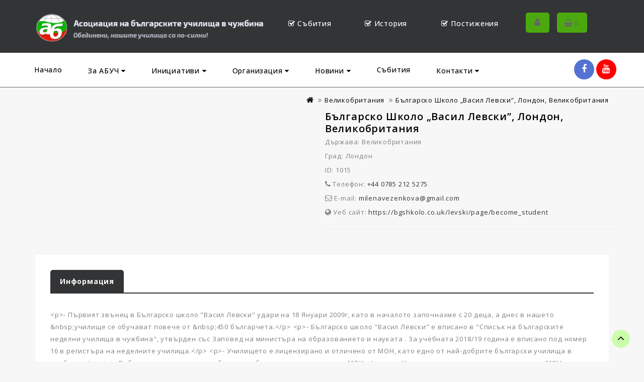

--- FILE ---
content_type: text/html; charset=utf-8
request_url: https://abgschool.org/blgarsko-shkolo-quotvasil-levskiquot
body_size: 8891
content:
<!DOCTYPE html>
<!--[if IE]><![endif]-->
<!--[if IE 8 ]><html dir="ltr" lang="bg" class="ie8"><![endif]-->
<!--[if IE 9 ]><html dir="ltr" lang="bg" class="ie9"><![endif]-->
<!--[if (gt IE 9)|!(IE)]><!-->
<html dir="ltr" lang="bg">
<!--<![endif]-->
<head>
<meta charset="UTF-8" />
<meta name="viewport" content="width=device-width, initial-scale=1">
<meta http-equiv="X-UA-Compatible" content="IE=edge">
<title>Българско Школо „Васил Левски”, Лондон, Великобритания</title>
<base href="https://abgschool.org/" />
<meta name="author" content="https://myfuture.bg">
<script src="catalog/view/javascript/jquery/jquery-2.1.1.min.js" type="text/javascript"></script>
<!--<link href="catalog/view/javascript/bootstrap/css/bootstrap.min.css" rel="stylesheet" media="screen" />-->
<script src="catalog/view/javascript/bootstrap/js/bootstrap.min.js" type="text/javascript"></script>
<link href="//fonts.googleapis.com/css?family=Open+Sans:400,400i,300,500,600,700" rel="stylesheet" type="text/css" /> 
<link href="catalog/view/javascript/font-awesome/css/font-awesome.min.css" rel="stylesheet" type="text/css" />
<link href="//fonts.googleapis.com/css?family=Open+Sans:400,400i,300,700" rel="stylesheet" type="text/css" />
<link href="catalog/view/theme/OPC090219_2/stylesheet/stylesheet.css" rel="stylesheet" />

<link rel="stylesheet" type="text/css" href="catalog/view/javascript/jquery/magnific/magnific-popup.css" />
<link rel="stylesheet" type="text/css" href="catalog/view/theme/OPC090219_2/stylesheet/megnor/carousel.css" />
<link rel="stylesheet" type="text/css" href="catalog/view/theme/OPC090219_2/stylesheet/megnor/custom.css" />
<link rel="stylesheet" type="text/css" href="catalog/view/theme/OPC090219_2/stylesheet/megnor/bootstrap.min.css" />
<link rel="stylesheet" type="text/css" href="catalog/view/theme/OPC090219_2/stylesheet/megnor/animate.css" />
<link rel="stylesheet" type="text/css" href="catalog/view/theme/OPC090219_2/stylesheet/megnor/lightbox.css" />

<link rel="stylesheet" type="text/css" href="catalog/view/javascript/jquery/owl-carousel/owl.carousel.css" />
<link rel="stylesheet" type="text/css" href="catalog/view/javascript/jquery/owl-carousel/owl.transitions.css" />



<link href="style.href" type="text/css" rel="style.rel" media="style.media" />
<link href="style.href" type="text/css" rel="style.rel" media="style.media" />


<link href="catalog/view/javascript/jquery/magnific/magnific-popup.css" type="text/css" rel="stylesheet" media="screen" />
<link href="catalog/view/javascript/jquery/datetimepicker/bootstrap-datetimepicker.min.css" type="text/css" rel="stylesheet" media="screen" />
<script src="catalog/view/javascript/jquery/magnific/jquery.magnific-popup.min.js" type="text/javascript"></script>
<script src="catalog/view/javascript/jquery/datetimepicker/moment/moment.min.js" type="text/javascript"></script>
<script src="catalog/view/javascript/jquery/datetimepicker/moment/moment-with-locales.min.js" type="text/javascript"></script>
<script src="catalog/view/javascript/jquery/datetimepicker/bootstrap-datetimepicker.min.js" type="text/javascript"></script>
<script src="catalog/view/javascript/common.js" type="text/javascript"></script>
<link href="http://abgschool.org/blgarsko-shkolo-quotvasil-levskiquot" rel="canonical" />
<link href="https://abgschool.org/image/catalog/abgsa-logo-icon.png" rel="icon" />
<script async src="https://www.googletagmanager.com/gtag/js?id=UA-145083635-1"></script>
<script>
  window.dataLayer = window.dataLayer || [];
  function gtag(){dataLayer.push(arguments);}
  gtag('js', new Date());

  gtag('config', 'UA-145083635-1');
</script>
<!-- Megnor www.templatemela.com - Start -->
<script type="text/javascript" src="catalog/view/javascript/lightbox/lightbox-2.6.min.js"></script>
<script type="text/javascript" src="catalog/view/javascript/megnor/tabs.js"></script>
<script type="text/javascript" src="catalog/view/javascript/megnor/custom.js"></script>
<script type="text/javascript" src="catalog/view/javascript/megnor/jstree.min.js"></script>
<script type="text/javascript" src="catalog/view/javascript/megnor/carousel.min.js"></script>
<script type="text/javascript" src="catalog/view/javascript/megnor/megnor.min.js"></script>
<script type="text/javascript" src="catalog/view/javascript/megnor/jquery.custom.min.js"></script>
<script type="text/javascript" src="catalog/view/javascript/megnor/jquery.formalize.min.js"></script>
<script type="text/javascript" src="catalog/view/javascript/megnor/jquery.elevatezoom.min.js"></script>
<script type="text/javascript" src="catalog/view/javascript/megnor/bootstrap-notify.min.js"></script>  
<script type="text/javascript" src="catalog/view/javascript/jquery/magnific/jquery.magnific-popup.min.js"></script>
<script src="catalog/view/javascript/jquery/owl-carousel/owl.carousel.min.js" type="text/javascript"></script>
<!-- Megnor www.templatemela.com - End -->

<script src="catalog/view/javascript/common.js" type="text/javascript"></script>

</head>


<body class="product-product-64   layout-1">
<nav id="top">
  <div class="container">
   
    <div id="top-links" class="nav pull-right">
      <ul class="list-inline">
                
          
          
        <li><a href="https://abgschool.org/wishlist" id="wishlist-total" title="Желани (0)"><i class="fa fa-heart"></i> <span class="hidden-xs hidden-sm hidden-md">Желани (0)</span></a></li>
        
        <li><a href="https://abgschool.org/checkout" title="Плащане"><i class="fa fa-share"></i> <span class="hidden-xs hidden-sm hidden-md">Плащане</span></a></li>
      </ul>
    </div>
  </div>
</nav>
<div class="header-container">
  <div class="container">
    <div class="row">
      <div class="header-center">
      <div class="col-sm-5 header-logo">
        <div id="logo"><a href="http://abgschool.org/"><img src="https://abgschool.org/image/catalog/abuch-logo-moto.png" title="Асоциация на българските училища в чужбина" alt="Асоциация на българските училища в чужбина" class="img-responsive" /></a></div>
        <div id="logo2"><a href="http://abgschool.org/"><img src="abuch-logo-b.png" title="Асоциация на българските училища в чужбина" alt="Асоциация на българските училища в чужбина" class="img-responsive" /></a></div>
      </div>
      <div class="col-sm-5 header-box"><div class="col-sm-4"><a href="събития"><h4><i class="fa fa-check-square-o"></i> Събития</h4><!--Какво предстои--></a></div>
<div class="col-sm-4"><a href="за-абуч"><h4><i class="fa fa-check-square-o"></i> История</h4><!--Повече за АБУЧ--></a></div>
<div class="col-sm-4"><a href="постижения"><h4><i class="fa fa-check-square-o"></i> Постижения</h4><!--Работим за кауза--></a></div></div>
      
       <div class="dropdown myaccount"><a href="https://abgschool.org/my-account" title="Профил" class="dropdown-toggle" data-toggle="dropdown"><i class="fa fa-user"></i> 
       </a>
          <ul class="dropdown-menu dropdown-menu-right myaccount-menu">
                        <li><a href="https://abgschool.org/create-account">Регистрация</a></li>
            <li><a href="https://abgschool.org/login">Вход</a></li>
                      </ul>
        </div>
        <div class="header-cart"><div id="cart" class="btn-group btn-block">
  <button type="button" data-toggle="dropdown" data-loading-text="Зареждане..." class="btn btn-inverse btn-block btn-lg dropdown-toggle">
    <i class="fa fa-shopping-basket"></i> <span id="cart-total">0</span></button>
  <ul class="dropdown-menu pull-right cart-menu">
        <li>
      <p class="text-center">Вашата количка е празна!</p>
    </li>
      </ul>
</div>
</div>
        </div>
    </div>
  </div>
</div>

<header>
   <div class="container">
    <div class="row">
  <ul class="static_links">
    <li class="head-links"> <a href="http://abgschool.org/">Начало</a></li>
    <li class="head-links"><a class="dropdown-toggle" data-toggle="dropdown" href="#">За АБУЧ <i class="fa fa-caret-down"></i></a>
					<ul class="dropdown-menu">
	<li>&nbsp;</li>
	<li><a href="за-абуч">За нас</a></li>
	<li><a href="абуч-на-5-години">АБУЧ на 15 г.</a></li>
	<li><a href="мисия">Мисия</a></li>
	<!--<li><a href="история">История</a></li>
		<li><a href="постижения">Постижения</a></li>-->
	<li><a href="австрия">Членове</a></li>
	<li><a href="годишни-отчети">Годишни отчети</a></li>
</ul>

			</li>
	<li class="head-links"><a class="dropdown-toggle" data-toggle="dropdown" href="#">Инициативи <i class="fa fa-caret-down"></i></a>
					<ul class="dropdown-menu">
    <li></li>
	<li><a href="събития">Събития</a></li>
	<li><a href="конкурси">Конкурси</a></li>
	<li><a href="инициативи">Инициативи</a></li>
	<li><a href="благотворителност">Благотворителност</a></li>
	<li><a href="вестник-детство-мое">Вестник 'Детство мое'</a></li>
</ul>
			</li>
    <li class="head-links"><a class="dropdown-toggle" data-toggle="dropdown" href="#">Организация <i class="fa fa-caret-down"></i></a>
				    <div class="dropdown-menu fwidth2">
			    <div class="col-sm-4">
<h3><a href="членски-внос">Членски внос 2023</a></h3>
</div>

<div class="col-sm-4">
<h3><a href="годишни-отчети">Годишни отчети</a></h3>
Годишен отчет 2020-2022 г.</div>

<div class="col-sm-4">
<h3><a href="#">Покана</a></h3>
Покана за ОС 2019г.</div>

<div class="col-sm-4">
<h3><a href="образователни-продукти">Образователни продукти</a></h3>
Създадени от учители и ученици от българските училища в чужбина.</div>

<div class="col-sm-4">
<h3><a href="политика-за-защита-на-личните-данни">Лични данни</a></h3>
Регламент (ЕС) 2016/679 (Общ регламент относно защитата на данните/ GDPR).</div>

<div class="col-sm-4">
<h3><a href="нови-членове">Нови членове</a></h3>
Процедура за приемане на физически и юридически лица за членове на АБУЧ.</div>

			</div>
			</li>
    <li class="head-links"><a class="dropdown-toggle" data-toggle="dropdown" href="#">Новини <i class="fa fa-caret-down"></i></a>
				<div class="dropdown-menu fwidth">
		    			    <div class="col-sm-3"><a href="http://abgschool.org/index.php?route=extension/news/news&amp;news_id=867">18.01.2026<br>Български дни в Малага – 2026. Форум "Уча, забавлявам се, творя"</a></div>
						    <div class="col-sm-3"><a href="http://abgschool.org/index.php?route=extension/news/news&amp;news_id=866">16.01.2026<br>Работна среща в МОН относно финансирането на учебни комплекти за българските училища в чужбина</a></div>
						    <div class="col-sm-3"><a href="http://abgschool.org/index.php?route=extension/news/news&amp;news_id=865">10.01.2026<br>Уебинар за училищните ръководители. Предложения за теми</a></div>
						<div class="col-sm-3"><a href="#" style="background:#e6be1e;color:#fff;"><h3>Новини от УС</h3><br>Email за връзка с УС:<br>us@abgschool.org</a></div>
				</div>
	</li>
    <li class="head-links"><a href="събития">Събития</a></li>
    <li class="head-links"><a class="dropdown-toggle" data-toggle="dropdown"  href="#">Контакти <i class="fa fa-caret-down"></i></a>
        <div class="dropdown-menu fwidth3">
            <div class="col-sm-4">
  <h3><a href="нови-членове">Нови членове</a></h3>
  Присъединете се към АБУЧ. Обединени нашите училища са по-силни!
</div>
<div class="col-sm-4">
  <h3>Работно време</h3>
  <table style="width:100%;">
    <tbody><tr><td style="width:50%;">Пон-Пет</td><td>09:00 - 18:00</td></tr>
    <tr><td>Събота</td><td>Почивен ден</td></tr>
    <tr><td>Неделя</td><td>Почивен ден</td></tr>
  </tbody></table>
</div>
<div class="col-sm-4">
  <h3>АБУЧ РАБОТИ ЗА ДЕЦАТА</h3>
  Ще се радваме да отговорим на въпросите ви!
  <a href="contact-us" class="btn btn-inverse btn-block btn-lg">КОНТАКТИ</a>
</div>
        </div>
    </li>
    
    </ul>
    <div class="header-left"> 
    
<!-- ======= Menu Code START ========= -->
<!-- Opencart 3 level Category Menu-->
<div id="menu" class="main-menu">
    <div class="nav-responsive">
        <span><i class="fa fa-bars"></i></span>
        <div class="expandable"></div>
    </div>
    <ul class="nav navbar-nav">
	<li class="top_level home"><a href="index.php">Начало</a></li>
	<li class="top_level dropdown"><a href="#">За АБУЧ</a>
	<div class="dropdown-menu megamenu column1">
	<div class="dropdown-inner">
	<ul class="list-unstyled childs_1">
		<li><a href="за-абуч">За нас</a></li>
		<li><a href="%D0%B0%D0%B1%D1%83%D1%87-%D0%BD%D0%B0-5-%D0%B3%D0%BE%D0%B4%D0%B8%D0%BD%D0%B8">Юбилеи. АБУЧ на 15 г.</a></li>
		<li><a href="мисия">Мисия</a></li>
		<li><a href="история">История</a></li>
		<li><a href="постижения">Постижения</a></li>
		<li><a href="австрия">Членове</a></li>
		<li><a href="годишни-отчети">Годишни отчети</a></li>
	</ul>
	</div>
	</div>
	</li>
	<li class="top_level dropdown"><a href="#">Инициативи</a>
	<div class="dropdown-menu megamenu column1">
	<div class="dropdown-inner">
	<ul class="list-unstyled childs_1">
		<li><a href="събития">Събития</a></li>
		<li><a href="конкурси">Конкурси</a></li>
		<li><a href="инициативи">Инициативи</a></li>
		<li><a href="благотворителност">Благотворителност</a></li>
		<li><a href="вестник-детство-мое">Вестник 'Детство мое'</a></li>
	</ul>
	</div>
	</div>
	</li>
	<li class="top_level dropdown"><a href="#">Организация</a>
	<div class="dropdown-menu megamenu column1">
	<div class="dropdown-inner">
	<ul class="list-unstyled childs_1">
		<li><a href="членски-внос">Членски внос</a></li>
		<li><a href="годишни-отчети">Годишни отчети</a></li>
		<li><a href="#">Покана за ОС 2019</a></li>
		<li><a href="образователни-продукти">Образователни продукти</a></li>
		<li><a href="%D0%BF%D0%BE%D0%BB%D0%B8%D1%82%D0%B8%D0%BA%D0%B0-%D0%B7%D0%B0-%D0%B7%D0%B0%D1%89%D0%B8%D1%82%D0%B0-%D0%BD%D0%B0-%D0%BB%D0%B8%D1%87%D0%BD%D0%B8%D1%82%D0%B5-%D0%B4%D0%B0%D0%BD%D0%BD%D0%B8">Лични данни</a></li>
		<li><a href="нови-членове">Нови членове</a></li>
	</ul>
	</div>
	</div>
	</li>
	<li class="top_level"><a href="новини">Новини</a></li>
	<li class="top_level"><a href="събития">Събития</a></li>
	<li class="top_level"><a href="contact-us">Контакти</a></li>
</ul>

</div>
    </div>
    <div class="right-icons">
        <a href="https://www.facebook.com/%D0%90%D1%81%D0%BE%D1%86%D0%B8%D0%B0%D1%86%D0%B8%D1%8F-%D0%BD%D0%B0-%D0%B1%D1%8A%D0%BB%D0%B3%D0%B0%D1%80%D1%81%D0%BA%D0%B8%D1%82%D0%B5-%D1%83%D1%87%D0%B8%D0%BB%D0%B8%D1%89%D0%B0-%D0%B2-%D1%87%D1%83%D0%B6%D0%B1%D0%B8%D0%BD%D0%B0-110948320581111/" target="_blank" class="fbicon"><i class="fa fa-facebook"></i></a>
        <a href="https://www.youtube.com/results?search_query=%D0%B0%D0%B1%D1%83%D1%87&sp=CAESAhAB" target="_blank" class="yticon"><i class="fa fa-youtube"></i></a>
    </div>
    </div>
</div>

</header>



<!-- ======= Quick view JS ========= -->
<script> 

function quickbox(){
 if ($(window).width() > 767) {
    $('.quickview').magnificPopup({
      type:'iframe',
      delegate: 'a',
      preloader: true,
      tLoading: 'Loading image #%curr%...',
    });
 }  
}
jQuery(document).ready(function() {quickbox();});
jQuery(window).resize(function() {quickbox();});

</script>

<div id="product-product" class="container">
  <ul class="breadcrumb">
        <li><a href="http://abgschool.org/"><i class="fa fa-home"></i></a></li>
        <li><a href="http://abgschool.org/великобритания">Великобритания</a></li>
        <li><a href="http://abgschool.org/blgarsko-shkolo-quotvasil-levskiquot">Българско Школо „Васил Левски”, Лондон, Великобритания</a></li>
      </ul>
  <div class="row">
                <div id="content" class="col-sm-12 productpage">
      <div class="row">                         <div class="col-sm-8 product-left"> 
    <div class="product-info">    
       
  
      
        </div>
      
        </div>
                                <div class="col-sm-4 product-right">
          
          <h3 class="product-title">Българско Школо „Васил Левски”, Лондон, Великобритания</h3>
                 
            <ul class="list-unstyled">
                                                            <li><span class="desc">Държава:</span> Великобритания</li>
                                                                                <li><span class="desc">Град:</span> Лондон</li>
                                                                <li><span class="desc">ID:</span> 1015</li>
                                <li><span class="desc"><i class="fa fa-phone" aria-hidden="true"></i> Телефон:</span> <a href="tel:+44 0785 212 5275">+44 0785 212 5275</a></li>
                                                <li><span class="desc"><i class="fa fa-envelope-o" aria-hidden="true"></i> E-mail:</span> <a href="mailto:milenavezenkova@gmail.com">milenavezenkova@gmail.com</a></li>
                                                <li><span class="desc"><i class="fa fa-globe" aria-hidden="true"></i> Уеб сайт:</span> <a href="https://bgshkolo.co.uk/levski/page/become_student" target="_blank">https://bgshkolo.co.uk/levski/page/become_student</a></li>
                                
            </ul>
            
            <hr>
       <!-- AddThis Button BEGIN -->
            <div class="addthis_toolbox addthis_default_style" data-url="http://abgschool.org/blgarsko-shkolo-quotvasil-levskiquot"><a class="addthis_button_facebook_like" fb:like:layout="button_count"></a> <a class="addthis_button_tweet"></a> <a class="addthis_button_pinterest_pinit"></a> <a class="addthis_counter addthis_pill_style"></a></div>
            <script type="text/javascript" src="//s7.addthis.com/js/300/addthis_widget.js#pubid=ra-515eeaf54693130e"></script> 
            <!-- AddThis Button END --> 
 

      </div>
      
          </div>
        
       <!-- product page tab code start-->
                          <div id="tabs_info" class="product-tab col-sm-12">
          <ul class="nav nav-tabs">
            <li class="active"><a href="#tab-description" data-toggle="tab">Информация</a></li>
            <!--            <li><a href="#tab-specification" data-toggle="tab">Спецификация</a></li>
            -->
                      </ul>
          <div class="tab-content">
            <div class="tab-pane active" id="tab-description">&lt;p&gt;- Първият звънец в Българско школо &quot;Васил Левски&quot; удари  на 18 Януари 2009г, като в началото започнахме с 20 деца, а днес в  нашeто &amp;nbsp;училище се обучават повече от &amp;nbsp;450 българчета.&lt;/p&gt;             &lt;p&gt;- Българско школо &quot;Васил Левски&quot; е вписано в &quot;Списък на  българските неделни училища в чужбина&quot;, утвърден със Заповед на  министъра на образованието и науката . За учебната 2018/19 година е  вписано под номер 16 в регистъра на неделните училища.&lt;/p&gt;             &lt;p&gt;- Училището е лицензирано и отличено от МОН, като едно от най-добрите български училища в чужбина.&lt;/p&gt;             &lt;p&gt;- Работим по програми и учебници одобрени и препоръчани от МОН.&lt;/p&gt;             &lt;p&gt;- Училището се подпомага и регулира от МОН чрез новото ПМС 90 от 29 май 2018г.&lt;/p&gt;</div>
            <!--            <div class="tab-pane" id="tab-specification">
              <table class="table table-bordered">
                                <thead>
                  <tr>
                    <td colspan="2"><strong>Държава</strong></td>
                  </tr>
                </thead>
                <tbody>
                                <tr>
                  <td>Държава</td>
                  <td>Великобритания</td>
                </tr>
                                  </tbody>
                                <thead>
                  <tr>
                    <td colspan="2"><strong>Град</strong></td>
                  </tr>
                </thead>
                <tbody>
                                <tr>
                  <td>Град</td>
                  <td>Лондон</td>
                </tr>
                                  </tbody>
                              </table>
            </div>
            -->
            </div>
      </div>
      
    
  
       
              </div>
  </div>
</div>

<script type="text/javascript"><!--
$('select[name=\'recurring_id\'], input[name="quantity"]').change(function(){
  $.ajax({
    url: 'index.php?route=product/product/getRecurringDescription',
    type: 'post',
    data: $('input[name=\'product_id\'], input[name=\'quantity\'], select[name=\'recurring_id\']'),
    dataType: 'json',
    beforeSend: function() {
      $('#recurring-description').html('');
    },
    success: function(json) {
      $('.alert-dismissible, .text-danger').remove();

      if (json['success']) {
        $('#recurring-description').html(json['success']);
      }
    }
  });
});
//--></script> 
<script type="text/javascript"><!--
$('#button-cart').on('click', function() {
  $.ajax({
    url: 'index.php?route=checkout/cart/add',
    type: 'post',
    data: $('#product input[type=\'text\'], #product input[type=\'hidden\'], #product input[type=\'radio\']:checked, #product input[type=\'checkbox\']:checked, #product select, #product textarea'),
    dataType: 'json',
    beforeSend: function() {
      $('#button-cart').button('loading');
    },
    complete: function() {
      $('#button-cart').button('reset');
    },
    success: function(json) {
      $('.alert-dismissible, .text-danger').remove();
      $('.form-group').removeClass('has-error');

      if (json['error']) {
        if (json['error']['option']) {
          for (i in json['error']['option']) {
            var element = $('#input-option' + i.replace('_', '-'));

            if (element.parent().hasClass('input-group')) {
              element.parent().before('<div class="text-danger">' + json['error']['option'][i] + '</div>');
            } else {
              element.before('<div class="text-danger">' + json['error']['option'][i] + '</div>');
            }
          }
        }

        if (json['error']['recurring']) {
          $('select[name=\'recurring_id\']').after('<div class="text-danger">' + json['error']['recurring'] + '</div>');
        }

        // Highlight any found errors
        $('.text-danger').parent().addClass('has-error');
      }

      if (json['success']) {
        $.notify({
          message: json['success'],
          target: '_blank'
        },{
          // settings
          element: 'body',
          position: null,
          type: "info",
          allow_dismiss: true,
          newest_on_top: false,
          placement: {
            from: "top",
            align: "center"
          },
          offset: 0,
          spacing: 10,
          z_index: 2031,
          delay: 5000,
          timer: 1000,
          url_target: '_blank',
          mouse_over: null,
          animate: {
            enter: 'animated fadeInDown',
            exit: 'animated fadeOutUp'
          },
          onShow: null,
          onShown: null,
          onClose: null,
          onClosed: null,
          icon_type: 'class',
          template: '<div data-notify="container" class="col-xs-11 col-sm-3 alert alert-success" role="alert">' +
            '<button type="button" aria-hidden="true" class="close" data-notify="dismiss">&nbsp;&times;</button>' +
            '<span data-notify="message"><i class="fa fa-check-circle"></i>&nbsp; {2}</span>' +
            '<div class="progress" data-notify="progressbar">' +
              '<div class="progress-bar progress-bar-success" role="progressbar" aria-valuenow="0" aria-valuemin="0" aria-valuemax="100" style="width: 0%;"></div>' +
            '</div>' +
            '<a href="{3}" target="{4}" data-notify="url"></a>' +
          '</div>' 
        });

        $('#cart > button').html('<i class="fa fa-shopping-cart"></i><span id="cart-total"> ' + json['total'] + '</span>');

        //$('html, body').animate({ scrollTop: 0 }, 'slow');

        $('#cart > ul').load('index.php?route=common/cart/info ul li');
      }
    },
        error: function(xhr, ajaxOptions, thrownError) {
            alert(thrownError + "\r\n" + xhr.statusText + "\r\n" + xhr.responseText);
        }
  });
});
//--></script> 
<script type="text/javascript"><!--
$('.date').datetimepicker({
  language: 'bg',
  pickTime: false
});

$('.datetime').datetimepicker({
  language: 'bg',
  pickDate: true,
  pickTime: true
});

$('.time').datetimepicker({
  language: 'bg',
  pickDate: false
});

$('button[id^=\'button-upload\']').on('click', function() {
  var node = this;

  $('#form-upload').remove();

  $('body').prepend('<form enctype="multipart/form-data" id="form-upload" style="display: none;"><input type="file" name="file" /></form>');

  $('#form-upload input[name=\'file\']').trigger('click');

  if (typeof timer != 'undefined') {
      clearInterval(timer);
  }

  timer = setInterval(function() {
    if ($('#form-upload input[name=\'file\']').val() != '') {
      clearInterval(timer);

      $.ajax({
        url: 'index.php?route=tool/upload',
        type: 'post',
        dataType: 'json',
        data: new FormData($('#form-upload')[0]),
        cache: false,
        contentType: false,
        processData: false,
        beforeSend: function() {
          $(node).button('loading');
        },
        complete: function() {
          $(node).button('reset');
        },
        success: function(json) {
          $('.text-danger').remove();

          if (json['error']) {
            $(node).parent().find('input').after('<div class="text-danger">' + json['error'] + '</div>');
          }

          if (json['success']) {
            alert(json['success']);

            $(node).parent().find('input').val(json['code']);
          }
        },
        error: function(xhr, ajaxOptions, thrownError) {
          alert(thrownError + "\r\n" + xhr.statusText + "\r\n" + xhr.responseText);
        }
      });
    }
  }, 500);
});
//--></script> 
<script type="text/javascript"><!--
$('#review').delegate('.pagination a', 'click', function(e) {
    e.preventDefault();

    $('#review').fadeOut('slow');

    $('#review').load(this.href);

    $('#review').fadeIn('slow');
});

$('#review').load('index.php?route=product/product/review&product_id=64');

$('#button-review').on('click', function() {
  $.ajax({
    url: 'index.php?route=product/product/write&product_id=64',
    type: 'post',
    dataType: 'json',
    data: $("#form-review").serialize(),
    beforeSend: function() {
      $('#button-review').button('loading');
    },
    complete: function() {
      $('#button-review').button('reset');
    },
    success: function(json) {
      $('.alert-dismissible').remove();

      if (json['error']) {
        $('#review').after('<div class="alert alert-danger alert-dismissible"><i class="fa fa-exclamation-circle"></i> ' + json['error'] + '</div>');
      }

      if (json['success']) {
        $('#review').after('<div class="alert alert-success alert-dismissible"><i class="fa fa-check-circle"></i> ' + json['success'] + '</div>');

        $('input[name=\'name\']').val('');
        $('textarea[name=\'text\']').val('');
        $('input[name=\'rating\']:checked').prop('checked', false);
      }
    }
  });
});

//$(document).ready(function() {
//  $('.thumbnails').magnificPopup({
//    type:'image',
//    delegate: 'a',
//    gallery: {
//      enabled: true
//    }
//  });
//});


$(document).ready(function() {
if ($(window).width() > 767) {
    $("#tmzoom").elevateZoom({
        
        gallery:'additional-carousel',
        //inner zoom         
                 
        zoomType : "inner", 
        cursor: "crosshair" 
        
        /*//tint
        
        tint:true, 
        tintColour:'#F90', 
        tintOpacity:0.5
        
        //lens zoom
        
        zoomType : "lens", 
        lensShape : "round", 
        lensSize : 200 
        
        //Mousewheel zoom
        
        scrollZoom : true*/
        
        
      });
    var z_index = 0;
                  
                  $(document).on('click', '.thumbnail', function () {
                    $('.thumbnails').magnificPopup('open', z_index);
                    return false;
                  });
              
                  $('.additional-carousel a').click(function() {
                    var smallImage = $(this).attr('data-image');
                    var largeImage = $(this).attr('data-zoom-image');
                    var ez =   $('#tmzoom').data('elevateZoom');  
                    $('.thumbnail').attr('href', largeImage);  
                    ez.swaptheimage(smallImage, largeImage); 
                    z_index = $(this).index('.additional-carousel a');
                    return false;
                  });
      
  }else{
    $(document).on('click', '.thumbnail', function () {
    $('.thumbnails').magnificPopup('open', 0);
    return false;
    });
  }
});
$(document).ready(function() {     
  $('.thumbnails').magnificPopup({
    delegate: 'a.elevatezoom-gallery',
    type: 'image',
    tLoading: 'Loading image #%curr%...',
    mainClass: 'mfp-with-zoom',
    gallery: {
      enabled: true,
      navigateByImgClick: true,
      preload: [0,1] // Will preload 0 - before current, and 1 after the current image
    },
    image: {
      tError: '<a href="%url%">The image #%curr%</a> could not be loaded.',
      titleSrc: function(item) {
        return item.el.attr('title');
      }
    }
  });
});


//--></script> 
<footer>
<div class="content_footer_top">
  <div class="container"></div>
</div>

  <div id="footer" class="container">
     <div class="row">
     <div class="footer-blocks">

	<div class="col-sm-4 side-block">
        <h5>ЗА АБУЧ</h5>
<div>  <p style="min-height:310px;height:100%;padding:5px;margin:10px 0;" align="justify">Асоциация на българските училища в чужбина е доброволно, независимо, неправителствено и
				неполитическо сдружение с нестопанска цел, отделно от членовете си, учредено съгласно разпоредбите на
				Закона за юридическите лица с нестопанска цел, Устава и Решението на учредителното събрание.<br><br>За „българско училище в чужбина” се приема всяка организация извън България,
					която извършва обучение по български език, литература, история и география на България,
					както и други дисциплини, свързани с българската култура и традиции.</p></div>


      </div>

            <div id="info" class="col-sm-2">
        <h5>Дейност</h5>
        <ul class="list-unstyled">
                   <li><a href="http://abgschool.org/за-абуч">За АБУЧ</a></li>
                    <li><a href="http://abgschool.org/мисия">Мисия</a></li>
                    <li><a href="http://abgschool.org/работни-комисии-на-абуч">Работни комисии на АБУЧ</a></li>
                    <li><a href="http://abgschool.org/устав-абуч">Устав на АБУЧ</a></li>
                    <li><a href="http://abgschool.org/благотворителност">Благотворителност</a></li>
                    <li><a href="http://abgschool.org/събития">Събития</a></li>
                    <li><a href="http://abgschool.org/конкурси">Конкурси</a></li>
                    <li><a href="http://abgschool.org/вестник-детство-мое">Детство мое</a></li>
                    <li><a href="http://abgschool.org/инициативи">Инициативи</a></li>
                    <li><a href="http://abgschool.org/образователни-продукти">Образователни продукти</a></li>
                    <li><a href="http://abgschool.org/index.php?route=information/information&amp;information_id=10">Полезни връзки</a></li>
                  </ul>
      </div>
            <div id="extra-link" class="col-sm-2">
        <h5>Полезно</h5>
        <ul class="list-unstyled">
		<li><a href="новини">Новини</a></li>

          <li><a href="австрия">Членове</a></li>
          <li><a href="нови-членове">Стани член</a></li>
          <li><a href="членски-внос">Членски внос</a></li>
          <li><a href="годишни-отчети">Годишни отчети</a></li>
          <li><a href="политика-за-бисквитки">Политика за бисквитки</a></li>
          <li><a href="gdpr">Регламент (ЕС) 2016/679 (GDPR)</a></li>
          <li><a href="политика-за-защита-на-личните-данни">Политика за защита на личните данни</a></li>
        </ul>
      </div>
      <div class="col-sm-4 side-block">
        <h5>ПОМОГНИ НА АБУЧ</h5>
<div>  <p style="min-height:310px;height:100%;padding:5px;margin:10px 0;"><b>Парични дарения</b>, извършени на името на АБУЧ, са освободени от данъци във всички държави от ЕС.<br />
<br />
<b>Банкова сметка в Евро</b>:<br />
Първа инвестиционна банка<br />
BIC: FINVBGSF<br />
IBAN: BG71FINV91501200252210<br />
<br />
<b>Връзка с Асоциацията</b>:<br />
us<img src="https://abgschool.org/kl.png" width="10px;" />abgschool.org</p>
</div>


      </div>

    </div>
</div>
  </div>

<div class="bottomfooter">
<div class="container">
    <table width="100%">
        <tr>
            <td class="powered" width="50%"><p>АБУЧ &copy; 2007-2026. Всички права запазени!</p></td>
            <td class="footerbottom-cms" width="50%"><p><img src="p-logos.png" alt="100% сигурност при разплащане" /></p></td>
        </tr>
    </table>
</div>
</div>
</footer>
</body></html>

--- FILE ---
content_type: text/css
request_url: https://abgschool.org/catalog/view/theme/OPC090219_2/stylesheet/stylesheet.css
body_size: 53148
content:
body {
	color: #808080;
    font-family: "Open Sans",sans-serif;
    font-size: 13px;
    font-weight: 400;
    letter-spacing: 0.8px;
    line-height: 24px;
	background:#f7f7f7;
}
body.common-home{
background:#fff none repeat scroll 0 0;
}
:focus{outline:none !important;}
h1, h2, h3, h4, h5, h6 {
	color: #333;
}
/* default font size */
.fa {
	font-size: 14px;
}
.fa-stack{width: 12px;
    font-size: 8px;
}
.right-myaccount-menu .fa.fa-heart {
  display: none;
}
.right-myaccount-menu .fa.fa-share {
  display: none;
}
.fa-stack .fa{font-size:13px;}
/* Override the bootstrap defaults */
h1 {
	font-size: 33px;
}
h2 {
	font-size: 27px;
}
h3 {
	font-size: 21px;
}
h4 {
	font-size: 15px;
}
h5 {
	font-size: 12px;
}
h6 {
	font-size: 10.2px;
}
a {
	color: #333333;
}

a:hover, a:focus {
	text-decoration: none;
	color:#666 !important;
}
legend {
	font-size: 18px;
	padding: 7px 0px
}
label {
	font-size: 13px;
	font-weight:normal;
}
select.form-control, textarea.form-control, input[type="text"].form-control, input[type="password"].form-control, input[type="datetime"].form-control, input[type="datetime-local"].form-control, input[type="date"].form-control, input[type="month"].form-control, input[type="time"].form-control, input[type="week"].form-control, input[type="number"].form-control, input[type="email"].form-control, input[type="url"].form-control, input[type="search"].form-control, input[type="tel"].form-control, input[type="color"].form-control {
	font-size: 13px;
}
.input-group input, .input-group select, .input-group .dropdown-menu, .input-group .popover {
	font-size: 13px;
}
.input-group .input-group-addon {
	font-size: 13px;
	height: 30px;
}
.blog_page .blog_top_content {
  float: left;
  width: 100%;
}
.blog_page .blog_top_content .blog-image {
  float: left;
  position: relative;
}
#product2 .input-group.date .btn.btn-default {
	padding: 8px 12px;
}
.top_level.dropdown.even {
	background: #f7f7f7 !important;
}
.top_level.even {
	background: #f7f7f7 !important;
}
.header-tag-widget .tags a:last-child::after {
	border-left: none;
	content: none;
}
.form-control{padding: 8px 12px !important;}
.information-blogger-blogs .blog-image {
  background-position: center center;
  background-repeat: no-repeat;
  height: 400px;
  margin-bottom: 0;
  overflow: hidden;
  width: 100%;
}
.static_links li:last-child a::before {
	border-left: none;
}
.header_left .box-content-category a:hover {
	padding-left: 5px;
	transition: all 0.3s ease 0s;
}
#content .col-sm-6.product-left {
	width: 480px !important;
}
#content .col-sm-6.product-right {
	margin-left: 0;
	width: 45%;
}
#column-right .swiper-viewport {
	background: none;
	border: none;
	box-shadow: none;
	border-radius: 0;
	margin: 0;
}
.static_links li:first-child a {
	padding-left: 5px !important;
}
/* Fix some bootstrap issues */
span.hidden-xs, span.hidden-sm, span.hidden-md, span.hidden-lg {
	display: inline;
}
.pagination > li:first-child > a, .pagination > li:first-child > span{border-radius: 0 !important;}
.pagination > .active > a, .pagination > .active > span, .pagination > .active > a:hover, .pagination > .active > span:hover, .pagination > .active > a:focus, .pagination > .active > span:focus{
	background: #333436 none repeat scroll 0 0 !important;
	border: 1px solid #333436 !important;
	color: #ffffff !important;
}
.pagination > li > a, .pagination > li > span {
  color: #000 !important;
  border-radius: 0 !important;
}
.pagination > li > a:hover, .pagination > li > span:hover, .pagination > li > a:focus, .pagination > li > span:focus {
    background: #333436 none repeat scroll 0 0 !important;
	border: 1px solid #333436 !important;
	color: #ffffff !important;
}
.nav-tabs {
	margin-bottom: 15px;
}
div.required .control-label:before {
	content: '* ';
	color: #F00;
	font-weight: bold;
}
.swiper-viewport .swiper-button-prev{left: 40px !important;}
.swiper-viewport .swiper-button-next{right: 40px !important;}
/* Gradent to all drop down menus */
.dropdown-menu li > a:hover {
	text-decoration: none;
	color: #2196f3;
	background-color: #229ac8;
}
/* Blog listings */
.box.blogs .box-content .box-product {
	padding-top:13px;
	font-size:14px;
	margin-bottom: 15px;
}
#content .box-content .box-product.owl-Carousel {
	margin-left:-17px;
	margin-right:-17px;
	padding-top:10px;
	width:inherit;
}
#column-left .box-product.owl-Carousel, #column-right .box-product.owl-Carousel {
	padding-top:5px;
}
.box-product.owl-Carousel  {
	padding-top:0px;
}
.blog_item {
	font-size:12px;
	padding:0px 15px;
	display:inline-block;
	vertical-align:top;
	margin-bottom:30px;
	width:100%; /* 1 column grid is default */
}

#content .box-product.owl-Carousel .blog_item {
	width:100% !important; /* carousel */
	margin-bottom:0px;
}
#column-left .blog_item, #column-right .blog_item {
	width:100%; /* carousel */
	margin-bottom:17px;
}
.blog_item .image {
	margin-bottom:23px;
	margin-top:5px;
}
.column-2 .blog_item .image, .column-3 .blog_item .image, .column-4 .blog_item .image, #column-left .blog_item .image, #column-right .blog_item .image {
	margin-bottom:17px;
}
.blog_item .image img {
	transition:all 400ms;
}
.blog_item .image img:hover {
	opacity:0.8;
	transition:all 400ms;
}
.all-blogs .box-product.owl-Carousel  .blog_item .summary .image{
 background-position: center center;
    background-repeat: no-repeat;
    height: 400px;
    margin-bottom: 0;
    overflow: hidden;
    width: 100%;
	float: left;
    position: relative;
}
.blog_item .summary .blog_title {
	margin:0 0 10px;
	font-size:26px;
}
#column-left .blog_item .summary .blog_title, #column-right .blog_item .summary .blog_title {
	font-size:16px;
	margin:0 0 7px;
}
.column-2 .summary .blog_title, .column-3 .summary .blog_title {
	font-size:24px;
	margin:0 0 7px;
}
.column-4 .summary .blog_title {
	font-size:20px;
}
.blog_item .summary p {
	font-size:14px;
	line-height:21px;
}
#column-left .blog_item .summary p, #column-right .blog_item .summary p {
	font-size:13px;
	line-height:20px;
}
.blog_item .summary p .fa {
	color:#cccccc;
}

/* Blog Post */
.blog_post .main_thumb {
	padding:20px 0 7px;
	transition: all 400ms ease 0s;
}
.blog_post .main_thumb:hover {
    opacity: 0.8;
    transition: all 400ms ease 0s;
}
.blog_post h1 {
	margin-bottom:17px;
}
.blog_post label {
	font-size:14px;
}
.blog_post .main_description p {
	margin-bottom:18px;
}
.blog-right-content .blog_stats .h1 {
	font-size: 13px;
}

.blog_stats {
	font-size:13px;
	text-transform:none;
	color:#999999;
	margin:0 0 15px;
	padding-top:25px;
}
.column-2 .blog_stats, .column-3 .blog_stats, .column-4 .blog_stats, .blog_post .related .blog_stats {
	font-size:12px;
	margin:0 0 12px;
	padding-bottom:1px;
}
#column-left .blog_stats, #column-right .blog_stats {
	font-size:11px;
	margin-bottom:-4px;
	border-bottom:none;
	padding-bottom:0;
}
.blog_stats span {
	display:inline-block;
	margin-right:5px;
	margin-bottom:8px;
	line-height:12px;
    color: #333436;
}
.blog_stats span + span {
	padding-left:7px;
	border-left:1px solid #eeeeee;
}
.blog_stats .fa {
	color:#bbbbbb;
	margin-right:5px;
}
.blog_stats .text {
	font-weight:inherit;
}
#column-left .blog_stats .text, #column-right .blog_stats .text, .column-2 .blog_stats .text, .column-3 .blog_stats .text, .column-4 .blog_stats .text {
	font-size:0;
}
.blog_stats .hl {
	color:#333436;
}
#column-left .blog_stats .hl, #column-right .blog_stats .hl, .column-2 .blog_stats .hl, .column-3 .blog_stats .hl, .column-4 .blog_stats .hl {
	font-weight:inherit;
}
.blog_post .blog_stats {
	margin:0 0 22px;
}
.blog_post .tags {
	display:block;
	padding-top:5px;
	margin-bottom:25px;
	font-size:13px;
	color:#aaaaaa;
}
.blog_post .tags a {
	font-size:14px;
	margin-left:2px;
}
.blog_post h3 {
	margin:20px 0 18px;
	padding-bottom:6px;
	display:block;
	border-bottom:1px solid #eeeeee;
}
.blog_post h3 i {
	vertical-align:middle;
	margin-right:7px;
}
.blog_post .share {
	margin-bottom:40px;
}
.blog_post .share .fa:hover {
	opacity:0.9;
	transition:all 300ms;
}
.blog_post .share .fa:after {
	font-family:Arial, Helvetica, sans-serif; 
	font-size:13px; 
	vertical-align:top; 
	margin-left:10px;
}
.blog_post .share .fa-facebook {background:#3b5998;}
/*.blog_post .share .fa-facebook:after {content:"Facebook"}
.blog_post .share .fa-twitter:after {content:"Twitter"}
.blog_post .share .fa-google-plus:after {content:"Google+"}*/
.blog_post .share .fa-twitter {background:#00aced;}

.blog_post .share .fa-google-plus {background:#dd4b39;}

.blog_post .share .fa-navicon {color:#888888; text-align:center; font-size:17px;}
.blog_post .at15t_compact, .at16nc.at16t_compact {background-position:-9999px -9999px !important;}
/* Related blogs */
.blog_post .related .blog_item {
	margin-bottom:15px;
}
.blog_post .related .blog_title {
	font-size:18px;
}
.blog_post .related p {
	font-size:14px;
	line-height:20px;
}
.blog_post .related p a {
	color:#999999;
}
.blog_post .related p .fa {
	color:#cccccc;
}
/* Comments */
.blog_post #comment {
	margin-bottom:55px;
}
.blog_post .blog_comment {
	display:block;
	font-size:14px;
	margin-bottom:25px;
}
/* Modules */
.blog-module {
	margin-bottom:40px;
}
.blog-module.latest {
	margin-bottom:20px;
}
.blog-module h3 {
	margin:15px 0 10px 0;
	padding-bottom:6px;
	border-bottom:1px solid #f5f5f5;
}
.blog-module h3 a.all {
	float:right;
	font-size:13px;
	line-height:24px;
}
.blog-module h3 a.all .fa {
	color:#cccccc;
}
#product2 .alert-info{float: left;margin-top: 10px;}
#column-left .blog-module h3 a.all, #column-right .blog-module h3 a.all {
	display:none;
}
/* Category Module */
.blog-category > ul > li {
	position:relative;
	border-bottom:1px solid #f5f5f5;
}
.blog-category ul > li > ul {
    display: none;
	padding-left:0;
}
.blog-category > ul > li.active > ul {
	display: block;
}
.blog-category > ul > li > a {
	display: block;
	line-height:34px;
	font-size:14px;
}
.blog-category .sign {
	position:absolute;
	right:0px;
	top:0px;
	line-height:34px;
	width:30px;
	text-align:center;
	cursor:pointer;
	color:#cccccc;
}
.blog-category li .sign .fa-minus,  
.blog-category li.open .sign .fa-plus {
	font-size:0;
}
.blog-category .sign .fa, 
.blog-category li.open .sign .fa-minus, 
.blog-category li.open ul li.open .sign .fa-minus, 
.blog-category li.open ul li .sign .fa-plus {
	font-size:11px;
}
.blog-category > ul > li ul > li {
	border-top:1px solid #f5f5f5;
	list-style:none;
}
.blog-category > ul > li ul > li {
	border-top:1px solid #f5f5f5;
	list-style:none;
}
.blog-category > ul > li ul > li a {
	line-height:34px;
	font-size:13px;
}
.blog-category > ul > li ul > li a .fa {
	color:#cccccc;
	font-size:10px;
	margin:0 6px;
}
.captcha_wrap img { 
	max-width:none;
}
.blog_grid_holder.blog_products {
	padding-top:5px;
}
.blog_product {
	font-size:14px;
}
.blog_product .image {
	margin-top:0;
}
.blog_product .name {
	display:inline-block;
	margin-bottom:5px;
}
.blog_product .price-old {
	text-decoration:line-through;
}
.blog_product .price-tax {
	font-size:11px;
	display:block;
	color:#aaaaaa;
}
@media screen and (max-width:767px){
.column-3 .blog_item, .column-4 .blog_item {width:50%;}
.blog_stats .text {font-size:0}
}
@media screen and (max-width:567px){
.column-2 .blog_item, .column-3 .blog_item, .column-4 .blog_item {width:100%; }
}

/*
 * 	Core Owl Carousel CSS File
 *	v1.3.3
 */

/* clearfix */
.owl-carousel .owl-wrapper:after {
	content: ".";
	display: block;
	clear: both;
	visibility: hidden;
	line-height: 0;
	height: 0;
}
/* display none until init */
.owl-carousel {
	display: none;
	position: relative;
	width: 100%;
	-ms-touch-action: pan-y;
}
.owl-carousel .owl-wrapper {
	display: none;
	position: relative;
	-webkit-transform: translate3d(0px, 0px, 0px);
}
.owl-carousel .owl-wrapper-outer {
	overflow: hidden;
	position: relative;
	width: 100%;
	float: left;
  	padding: 0;
}
.owl-carousel .owl-wrapper-outer.autoHeight {
	-webkit-transition: height 500ms ease-in-out;
	-moz-transition: height 500ms ease-in-out;
	-ms-transition: height 500ms ease-in-out;
	-o-transition: height 500ms ease-in-out;
	transition: height 500ms ease-in-out;
}
.owl-carousel .owl-item {
	float: left;
	padding: 0 10px;
}
.owl-controls .owl-page, .owl-controls .owl-buttons div {
	cursor: pointer;
}
.owl-controls .owl-buttons div {
	position: absolute;
}
.owl-controls .owl-buttons .owl-prev {
	left: 10px;
	top: 50%;
}
.owl-controls .owl-buttons .owl-next {
	right: 10px;
	top: 50%;
}
.owl-controls {
	-webkit-user-select: none;
	-khtml-user-select: none;
	-moz-user-select: none;
	-ms-user-select: none;
	user-select: none;
	-webkit-tap-highlight-color: rgba(0, 0, 0, 0);
  display: block !important;
}
/* mouse grab icon */
.grabbing {
	cursor: url(grabbing.png) 8 8, move;
}
/* fix */
.owl-carousel .owl-wrapper, .owl-carousel .owl-item {
	-webkit-backface-visibility: hidden;
	-moz-backface-visibility: hidden;
	-ms-backface-visibility: hidden;
	-webkit-transform: translate3d(0, 0, 0);
	-moz-transform: translate3d(0, 0, 0);
	-ms-transform: translate3d(0, 0, 0);
}
/* OpenCart Code */
.owl-carousel {
	margin: 0 0 15px;
	background: #fff;
	direction: ltr !important;
	z-index: 1;
}
/*.owl-wrapper-outer {
	border: 4px solid #fff;
	-webkit-border-radius: 4px;
	-moz-border-radius: 4px;
	-o-border-radius: 4px;
	border-radius: 4px;
	-webkit-box-shadow: 0 1px 4px rgba(0,0,0,.2);
	-moz-box-shadow: 0 1px 4px rgba(0,0,0,.2);
	-o-box-shadow: 0 1px 4px rgba(0,0,0,.2);
	box-shadow: 0 1px 4px rgba(0,0,0,.2);
}*/
.owl-carousel .owl-buttons div {
	opacity: 0;
	color: rgba(0,0,0,0.8);
	text-shadow: 1px 1px 0 rgba(255,255,255,0.3);
	transition: all .3s ease;
}
.owl-carousel:hover .owl-buttons div {
	opacity: 0.7;
}
.owl-carousel .owl-buttons .owl-prev {
	left: 10px;
}
.owl-carousel .owl-buttons .owl-next {
	right: 10px;
}
.owl-carousel .owl-buttons div i {
	font-size: 40px;
	margin: -20px 0 0;
}
.owl-pagination {
	text-align: center;
	top: 20px;
	position: relative;
}
.owl-controls .owl-page {
	display: inline-block;
	margin: 0px 6px;
}
.owl-controls .owl-page span {
	display: block;
	width: 11px;
	height: 11px;
	background: rgba(0, 0, 0, 0.5);
	border-radius: 20px;
	box-shadow: inset 0 0 3px rgba(0,0,0,0.3);
}
.owl-controls .owl-page.active span {
	background: rgba(0, 0, 0, 0.9);
}



/* top */
#top-links .pull-left {
  float: right !important;
}
#top {
    margin: 0;
  	background: #c6003c none repeat scroll 0 0;
	height: 40px;
}
#top .container {
	padding:0;
	top: auto;
	text-align: center;
}
#top-links span{font-size:12px; font-weight:500; text-transform:capitalize;}
#form-currency .currency-select {
	text-align: left;
	width:100%;	
	text-transform: capitalize;
	letter-spacing: 0.6px;
}
#form-currency .currency-select:hover {
	text-shadow: none;
	color: #1f2022;
    background-color: #fff;
}

#form-currency .dropdown-menu { 
	padding:10px 5px 11px; 
	right: 0;
	top:27px;
	border:1px solid #e0e0e0;
	border-radius: 0;
}
.dropdown-menu.dropdown-menu-right.myaccount-menu {
	padding-bottom: 8px;
}
.dropdown-menu-right{border-radius: 0 !important;box-shadow: none;}
#form-language .dropdown-menu {
	right: 0;
	margin:9px 0 0;
	top:19px;
	border:1px solid #e0e0e0;
	padding:10px 10px 12px;
	border-radius: 0;
	}

#form-language .dropdown-menu > li > .btn {padding:0; text-transform:capitalize; color:#333333;}
#form-currency .dropdown-menu .btn { padding: 6px !important; color:#333333; }
#form-language .dropdown-menu > li > .btn:hover, #form-currency .dropdown-menu .btn:hover{
	color: #fb7c3c;
    background: transparent;
}
.box-content-category ul {
  padding:0;
  margin: 0;
}
.box-content-category a{
  padding-bottom: 6px;
  color: #000 !important;
  transition: all 0.3s ease 0s;
}

.header .btn-link, header a {
  color: #808080;
  display: block;
  font-size: 13px;
  font-weight: normal;
  text-transform: capitalize;
}
header li{
list-style: none;
}
.dropdown-menu.megamenu.column1 {
  padding: 15px 0 15px 15px;
  width: 220px;
  top:56px;
}
.quickview .header-container {
	display: none;
}
/* header cms start*/

.content_header_topleft {
    /*float: left;*/
    padding:0;
    position: relative;
    text-transform: uppercase;
	font-weight:500;
	
	
}
.content_header_top .single-banner {
    margin: 0;
}
.head-right-top {
    /*float:left;*/
}
.static_links {
    /*display: table-cell;*/
    list-style: outside none none;
    margin: 0;
    padding: 2px 0 0 0;
	padding-left:8px;
}
.static_links li {
    position: relative;
	  padding:0;
    float: left;
}
.static_links .hiden_menu .top_level > a {
    padding: 10px 20px !important;
	margin-right:0;
}
.static_links li .megamenu li.list-unstyled.childs_1 li{
padding:0;
}
.static_links .myaccount ul{ height:auto; border:1px solid #ebebeb;padding:10px 5px; } 
/*<!--.static_links ul .nav li .megamenu.column1 ul.childs_1 {
  border: medium none;
  padding: 22px 0;
  
}-->*/
.static_links ul.nav li .megamenu.column1 ul.childs_1 {
  border: medium none;
  /*padding: 22px 0;*/
}
 .static_links ul.nav li .megamenu.column1 ul.list-unstyled li > a {
  color: #000;
  display: inline-block;
  font-size: 14px;
  /*letter-spacing: 0.8px;*/
  padding: 8px 7px !important;
  position: relative;
  text-transform: capitalize;
  font-weight:400;
}
 .static_links ul.nav li .megamenu.column1 ul.list-unstyled li > a:hover {
 color:#ccc;
 }
#menu ul.nav li .megamenu ul.list-unstyled li > a, .hiden_menu .top_level a {
  width: 100%;
}

.navbar-nav > li > .dropdown-menu {
    padding: 15px 0 15px 15px;
	top:56px;
 }
.static_links .dropdown-menu .list-unstyled.childs_1 > li{padding-bottom:0;}

.static_links ul {

  /*height: 100%;*/
  text-align: left;
}
 .static_links .cart-menu > li {
  padding: 0;
}
.header-cart .dropdown-menu {
  border: 1px solid #ebebeb;
  min-width: 280px;
   padding:10px;
  top: 53px;
}
.dropdown-menu-right {
  left: auto;
  right: 0;
  padding:10px 0 10px 0;!important;
  margin-top: 25px !important;
}
.static_links ul li ul{ display:table-cell; float:none;}
#account-return .btn.btn-default {
  padding: 5px 12px !important;
}
.nav .navbar-nav .top-level.dropdown li a:hover{
display:inline-block;
}
/*.level-top.dropdown-inner li a::before{
background:none;}
*/
.static_links li.hiden_menu div {
  background: #fff none repeat scroll 0 0;
  border: 1px solid #e6e6e6;
  display: none;
  min-width: 155px;
  padding: 15px 0;
  position: absolute;
  text-align: left;
  border-radius:0 0 5px 5px;
  top:56px;
  -webkit-border-radius:0 0 5px 5px;
-khtml-border-radius:0 0 5px 5px;
-moz-border-radius:0 0 5px 5px;
}
.static_links li.hiden_menu:hover div{
display:block;
color:#767676;
}
.static_links li.hiden_menu div li a::before{
background:none;
}
.static_links li.hiden_menu .top_level a:hover{
background:none;
}
.static_links .dropdown-inner .top_level li a::before{
background:none;
}

.static_links li a::before {
	content: "";
	display: block;
	height: 13px;
	position: absolute;
	right: 7px;
	
}
 .list-unstyled li > a::before{
 margin:10px;}
.static_links .dropdown.myaccount li a::before{
background:none;
} 
.static_links .dropdown.myaccount li a:hover{
background:none;
color:#ccc;
}
.static_links li:first-child a::before {
	background:none;
	padding:-10px;
}

.static_links li a, .static_links li a:visited {
	color: #000;
    display: block;
    font-size: 14px;
  	font-weight:500;
    line-height: 10px;
   	margin: 1px 11px 0px 0;
    padding:15px 20px !important;
    position: relative;
    text-transform: capitalize;
    z-index: 6;

}
.static_links li a:hover{color:#ccc !important;}
.list-unstyled.childs_2 a{ margin:0;}
.list-unstyled.childs_2 > li{ padding:0; width:100%; margin:0 0 0 0}
.static_links li:last-child a {
    padding-right: 8px;
}
.dropdown-menu .list-unstyled.childs_2  a {
  color: #000;
  font-weight:400;
  display:table-cell;
  float:none;
} 
.list-unstyled.childs_1 a{
 color: #000;
  font-weight:bold;
  display:table-cell;
  float:none;
  line-height:0;
  padding:15px 10px !important;
  }
.list-unstyled .childs_1{
border:1px solid #000;
}
.list-unstyled.childs_2  a {
  color: #767676;
  display: inline-block;
  font-size: 14px;
  letter-spacing: 0.8px;
  padding: 12px 0;
  position: relative;
  text-transform: capitalize;
}
.list-unstyled.childs_1 a:hover{
color:#fb7c3c;
background:none;
}

.btn-link:hover, .btn-link:focus {
  color: #333436 !important;
}
.table-striped > tbody > tr:nth-of-type(2n+1) {
	background: none;
}

.list-unstyled.childs_1 li a::before {
background:none;
}
/*.static_links li a:hover, .static_links li a:focus {
	color:#ffffff;
}*/
.content_footer_top .sale-cms .sale-cms-text {
	position: relative;
}
.content_footer_top .sale-cms-text:hover::before {
	animation: 1s ease 0s normal none 1 running fixedAnim;
}
.content_footer_top .sale-cms-text::before{
/*	background: rgba(0, 0, 0, 0) linear-gradient(to right, rgba(255, 255, 255, 0) 0%, rgba(255, 255, 255, 0.3) 100%) repeat scroll 0 0;
	content: "";
	display: block;
	height: 100%;
	right: -75%;
	position: absolute;
	top: 0;
	transform: skewX(-25deg);
	width: 50%;
	z-index: 2;*/
}
.content_footer_top .sale-cms::after{
    border-right: 10px solid transparent;
    border-top: 10px solid #96002d;
    border-top-right-radius: 10%;
    content: "";
    height: 0;
    left: 24% !important;
    position: absolute;
    top: -5px;
    transform: rotate(45deg);
    z-index: -1;
}
footer .bottomfooter .list-unstyled a:hover {
    color: #000000;
}
footer .bottomfooter a:hover {
    color: #000000;
}
#form-language img {
  margin-right: 2px;
  margin-top: -2px;
  vertical-align: inherit;
  display: none;
}

#top-links li,.header-search li{padding:0; list-style:none}
header .btn-link:hover,header .btn-link:focus, #top-links a:hover,  #top-links a:focus{
	color: #cbfdaa !important;
	background:none;
	text-decoration:none
}
#top-links .dropdown-menu a {
	text-shadow: none;
}
#top-links .dropdown-menu a:hover,#top-links .dropdown-menu a:focus {
	color: #2196f3;
}
#top .btn-link strong {
	font-size: 14px;
	font-weight: normal;
}
#top-links {
	padding-top: 0px;
}
#top-links a + a {
	margin-left: 15px;
}
.dropdown-menu.myaccount-menu > li { line-height: 20px; padding:0 0 0 10px !important;}
#top-links ul.list-inline{float:left; margin-top:7px; margin-right: 5px;}

#top-links ul.list-inline li{background:transparent; padding:0 10px; font-weight:300}

.lang-curr { 
	margin:0;
	display:inline-block;
}
.container .container-top a{
color:#000;
}
.nav.pull-right {
	display: inline-block;
	float: none !important;
	padding: 0;
}
.right-links {
    float: right;
    margin:0;
}


.container .result-search-autocomplete ul li{
float:left;
}
.right-links ul li{ float:left; margin-left:10px; font-size:12px;}
.container .container-top a:hover {
  color: #fb7c3c;
}
.right-myaccount-menu > li #wishlist-total {
  border-right: 1px solid;
  padding: 0 10px 0 0;
}
.right-links .right-myaccount-menu ul li{
margin-right:10px;
}
#form-language .fa-angle-down, #form-currency .fa-angle-down{
  display: block !important;
  float: right;
}
.fa-angle-down{
      color:#ddd;
      margin: -13px 0 0 6px;
}
#form-currency .btn-link, #form-language .btn-link {
padding: 0px 5px; 
text-decoration: none;
color: #000000;
border:none;
font-size:13px;
line-height:13px;
}
.myaccount .dropdown-toggle span{
    font-size: 14px;
    font-weight: 500;
    text-transform: capitalize;
   
}

.myaccount:hover .dropdown-toggle span, .myaccount:hover .dropdown-toggle i {
    color: #fff;
}
.right-links i.fa-angle-down {
    position: relative;
    top: 1px;
}
.pull-left #form-language:hover .btn-group span, .pull-left #form-currency:hover .btn-group span {
    color: #cbfdaa;
}
#form-currency:hover strong, #form-language:hover strong, #form-currency:hover i.fa-angle-down, #form-language:hover i.fa-angle-down {
    color: #cbfdaa;
}
#form-currency .btn-link strong{font-weight:normal;display: none; /*color:#8f8f90*/}

.dropdown.myaccount {
  float: left;
  line-height: 13px;
  margin: 0 15px;
  color:#fff;
   padding: 2px 8px;
  }
.dropdown.myaccount:hover, #cart:hover
{
	background: #eb4074 !important; /* Old browsers */
}
.header-right  .head
{
	float:right;
	margin:5px 5px 0 0;
	padding:2px;
	/*padding-left:665px;*/
}
.product-quick_view-47 {
display:inline-block;
}
.header-center {
	float:left;
	padding:25px 0 20px 0;
    width: 100%;
}

/* logo */
.header-logo{float:left;}
.header-search{float:left;}
.header-cart{float:left;}

.header-main {
    display: block;
    float: left;
    position: relative;
    width: 100%;
	height:50px;
}

.header-left {
    float: left;
	width:auto;
	margin:0 79px 0 0;
}
.main-menu {
  display: none !important;
}
.header-right {
    float:right;
	width: 81%;
	position:relative;
	top:0;
	transition:top 800ms ease 0s;
	-webkit-transition:top 800ms ease 0s;
	-moz-transition:top 800ms ease 0s;
	-ms-transition:top 800ms ease 0s;
	-o-transition:top 800ms ease 0s;
	/*padding:6px 0 0 0;*/
	}
header.fixed {
	background-color:#333436 none repeat scroll 0 0;
	box-shadow: 0 1px 15px 0 rgba(0, 0, 0, 0.2);
	color: #000000;
	position: fixed;
	top: 0;
	width: 100%;
	z-index: 9999999;
	animation: 0.9s ease 0s normal both 1 running fixedAnim;
}
header{
	border-top: 1px solid #fff;
	border-bottom: 1px solid #666;
	padding:10px 0; 
	z-index:99;
	position:relative;
	margin:0;
	clear:both;
	border-radius:0;
	background: #fff none repeat scroll 0 0;
	filter: progid:DXImageTransform.Microsoft.gradient( startColorstr='#53c962', endColorstr='#419e4d',GradientType=0 ); /* IE6-9 */
	
}
#column-left .box-category::after {
	border-right: 10px solid transparent;
	border-top: 10px solid #bf0039;
	border-top-right-radius: 10%;
	content: "";
	height: 0;
	position: absolute;
	right: 11px;
	top: -71px;
	transform: rotate(45deg);
	z-index:999998;
}
.header_left .box-category::after {
      border-right: 10px solid transparent;
      border-top: 10px solid #bf0039;
      border-top-right-radius: 10%;
      content: "";
      height: 0;
      position: absolute;
      right: -5px;
      top: 1px;
      transform: rotate(45deg);
      z-index: -1; 
}
.header_left .box-category{
    background: #ff004d none repeat scroll 0 0;
    box-sizing: border-box;
    color: #ffffff;
    cursor: pointer;
    float: left;
    font-size: 14px;
    font-weight: 600;
    margin-right: 10px;
    margin-top: -7px;
    padding: 2px;
    position: relative;
    text-align: left;
    text-transform: uppercase;
    width: 250px;
}
.col-sm-4.header-logo{
    display: inline-block;
    text-align: right;
    vertical-align: top;
    width: 20%;
    margin-left: 43px;
    margin-top: 1px;
 }

.col-sm-5.header-search {
 float: left;
  padding: 0;
  position: relative;
  width: 58%;top: -2px;
}
.header-search {
  -moz-border-bottom-colors: none;
  -moz-border-left-colors: none;
  -moz-border-right-colors: none;
  -moz-border-top-colors: none;
  border-color: #eb4074 !important;
  border-image: none;
  border-inline-end-color:#eb4074;
  border-inline-start-color:#eb4074;
  border-radius:8px;
  -webkit-border-radius:8px;
  -khtml-border-radius:8px;
  -moz-border-radius:8px;
  border-style: solid;
  border-width: 5px;
  float: left;
  position: relative;
  width: 65%;
  
}
.col-sm-3.sort{/*margin-right:44px;*/ padding:0; }
.header-search .col-sm-3.sort {
  border-radius: 10px;
  -webkit-border-radius:10px;
-khtml-border-radius:10px;
-moz-border-radius:10px;
  display: block;
  width: 30%;
}
#searchbox .col-sm-3.sort { padding:0 15px; }

.col-sm-3.sort select.form-control{
	padding:0;
    height:auto;
    text-transform: capitalize;
	background-color:#fff;
	color:#333333;
	border:none;
	overflow:hidden;
	left:0;
	width:100% !important;
	

	
}

.head-right-bottom {
    float:right;
	position:relative;
	/*width:21%;*/
}

.headertopleft{float:left; text-align:left; margin-top:10px}
.headertopright {
    position: relative;
    text-align: left;
	padding-left:50px;
}

.headertopright .text2 a{color:#2d2d2d; font-size: 14px; letter-spacing:0.5px; font-weight:500; }

#logo {
	
	display:block;
}
/*header-cms*/
#tmheadercontentcms {
    float: left;
    width: 100%;
}
#tmheadercontentcms .headercms1,#tmheadercontentcms .headercms2,#tmheadercontentcms .headercms3{
	float: left;
    font-size: 14px;
    margin: 0 30px 0 0;
    padding: 15px 0;
    text-align: center;
    text-transform: uppercase;
    width: 426px;
	background:#ededed;
	color:#000;
	 letter-spacing: 2px;
}
#header_content_block #tmheadercontentcms .headercms3{
	margin-right: 0;
}
.headercms1 span, .headercms3 span, .headercms2 span {
    font-size: 14px;
    font-weight:700;
    text-transform: uppercase;
}


.quickview {  padding:15px 0; display:inline-block; }
.quickview .container { width:100%; background:#FFFFFF; padding:0 10px; }
.quickview .container .row { margin:0; }
.quickview .top_button { display:none; }
.quickview #product2 { float:left; width:100%; }
.quickview #product2 h3 { width:100%; } 
.productpage-quickview #product2 h3 {
    background: rgba(0, 0, 0, 0) none repeat scroll 0 0;
    font-size: 14px;
    font-weight: 600;
    margin: 0 0 10px;
    padding: 0;
    text-transform: none;
	color:#333333;
}

@media (max-width: 767px) {  	
	.quickbox { display:none; }
}
	


/* Megnor Category CSS */

#nav-one > li > .dropdown-menu {
    background: #262626 none repeat scroll 0 0;
    border-top-left-radius: 0;
    border-top-right-radius: 0;
    margin-top: 0;
    padding: 0 22px;
  	left:230px;
  	top:0;
}
#nav-one > li.dropdown, #nav-one > li.hiden_menu, #nav-one > li.dropdown .column1 ul .dropdown{
	background:url(../image/megnor/menu_left.png) no-repeat scroll right 7px transparent;
}
#nav-one > li.hiden_menu > .dropdown-menu{padding:22px;}
.top_level.hiden_menu{position:relative;}
/*#nav-one li .megamenu ul.childs_1:first-child {
    padding: 30px 2px;
}*/
#nav-one li .megamenu ul.childs_1 {
    padding: 30px 2px 30px 20px;
}
#nav-one li .megamenu ul.childs_1:last-child {
}
#nav-one li ul {
    display: table-cell;
    float: none;
}
#nav-one ul {
    display: inline-block;
    float: none;
    margin: 0 auto;
    text-align: left;
}
#nav-one li .megamenu ul.list-unstyled li > a, .hiden_menu .top_level a {
    background: rgba(0, 0, 0, 0) none repeat scroll 0 0;
    font-size: 13px;
    font-weight: 700;
    padding: 1px 8px;
}
#nav-one li .megamenu ul.list-unstyled li > a, .hiden_menu .top_level a {
    width: 100%;
}
#nav-one > li ul > li > a {
    min-width: 188px;
}
#nav-one li .megamenu ul.list-unstyled li > a, .hiden_menu .top_level a {
    background: rgba(0, 0, 0, 0) none repeat scroll 0 0;
    color: #fff;
    font-size: 13px;
    font-weight: 700;
    padding: 1px 8px;
    text-transform: uppercase;
}
#nav-one li .megamenu ul.list-unstyled li > a, .hiden_menu .top_level a {
    width: 100%;
}
#nav-one > li ul > li > a {
    min-width: 188px;
}
#nav-one li ul > li > a, .responsive-menu .main-navigation li a {
    color: #262626;
    display: block;
    font-size: 13px;
    padding: 8px;
    white-space: nowrap;
}
#nav-one li .megamenu ul.list-unstyled li .dropdown-menu {
    background: #262626 none repeat scroll 0 0;
    border: medium none;
    margin: 0;
    padding: 6px 0 0;
    position: relative;
}
#nav-one li ul {
    display: table-cell;
    float: none;
}
#nav-one li .megamenu ul.list-unstyled li .dropdown-menu ul.list-unstyled li > a {
    background: rgba(0, 0, 0, 0) none repeat scroll 0 0;
    color: #b3b3b3;
    display: inline-block;
    font-size: 12px;
    font-weight: 500;
    line-height: 20px;
    position: relative;
  	text-transform:capitalize;
}
#nav-one li .megamenu ul.list-unstyled.childs_2 a {
    min-width: 145px;
}
#nav-one li .megamenu.column1 ul.childs_1 {
    border: medium none;
}
#nav-one li .megamenu.column1 ul.list-unstyled li > a, .hiden_menu .top_level > a {
    background: rgba(0, 0, 0, 0) none repeat scroll 0 0;
    font-size: 12px;
    font-weight: 500;
    line-height: 20px;
	color:#b3b3b3;
}
#nav-one li .megamenu.column1 ul.list-unstyled > li.dropdown .dropdown-menu {
    display: none;
    left: 188px;
    padding: 10px;
    position: absolute;
    top: 0;
}
#nav-one li .megamenu.column1 ul.list-unstyled > li.dropdown:hover > .dropdown-menu {
    display: block;
	padding:10px 22px;
}
#nav-one li .megamenu.column1 ul.list-unstyled li:hover > a, #nav-one li .megamenu ul.list-unstyled li .dropdown-menu ul.list-unstyled li:hover > a, .hiden_menu .top_level:hover > a {
	color:#fff;
}
.column_left_cms .box.last .list-group{
    border-bottom: medium none;
	margin-bottom:0;
	padding:4px 0 0;
}
.column_left_cms .box.last{margin-bottom:0;}

/* Megnor Category CSS */








.menu_toggle {
    background: #ffffff none repeat scroll 0 0;
    display: none;
    left: 0;
    position: absolute;
    top: 62px;
    width: 100%;
    z-index: 99;
	box-shadow: 0 0 20px rgba(0, 0, 0, 0.25);
	-moz-box-shadow: 0 0 20px rgba(0, 0, 0, 0.25);
-webkit-box-shadow: 0 0 20px rgba(0, 0, 0, 0.25);

	border-radius:5px;
	-webkit-border-radius:5px;
-khtml-border-radius:5px;
-moz-border-radius:5px;
}
.menu_toggle .menu_inner {
    float: left;
    padding:30px 30px 0;
    width: 100%;
}
.menu_toggle .main-menu {
    float: left;
    padding:0;
    width: 81.3%;
}
.menu_inner .image {
    float: right;
    padding:  0;
    width:18.7%;
}
.image .menu_image {
    background: #ffffff url("../image/megnor/menu-right.jpg") no-repeat scroll 0 0;
    display: block;
    height: 402px;
}
/* search */
#search {
	float:left;
	width:100%;
	
}
#search .input-lg {
	height: 36px;
	line-height: 20px;
	width:100%;
	border: none;
	text-transform:capitalize;
	color:#000;
	font-size:12px;
	padding-right:110px;
	border-radius:5px;
	-webkit-border-radius:5px;
	-khtml-border-radius:5px;
	-moz-border-radius:5px;
	
}
#search .fa.fa-search{display:none;}
.header-search .customSelect.form-control {
   /* background: #fff;*/
    border: none;
    color: #000;
    height: auto;
    
	font-size:13px;
	font-weight:500;
	text-transform:capitalize;	
}
.head-right-top .static_links .top_level.dropdown:hover .dropdown-menu{display:block;}
.head-right-top .static_links .top_level.dropdown .dropdown-menu .list-unstyle.childs_2.dropdown:hover{
left:148px;
position:absolute;
padding:10px 10px 0px 10px;
top:-100px;
display:block;
margin:10px;
height:100px;

}
.dropdown-menu .childs_2  {
  /*background-color: #ffffff;
  border: 1px solid #e5e5e5;
  border-radius: 5px;
  display: none;
 left: 0;
 min-width: 130px;
 position: absolute;
  top: 100%;
  z-index: 1000;*/
 
}

/*.megamenu .dropdown-menu{ position:relative; top:0; width:auto; margin:0; padding:0;}*/

.tabfeatured_default_width{ width:185px;}
.tabbestseller_default_width{ width:185px;}
.tablatest_default_width{ width:185px;}
.tabspecial_default_width{ width:185px;}


.htabs {
	height: 40px;
	line-height: 16px;
}
.etabs {
    display: inline-block;
    float: none;
    margin: 0;
    padding: 0;
    text-align: center;
}
.htabs .etabs li {
    display: inline-block;
    float: left;
    line-height: 17px;
    list-style: none outside none;
    position: relative;
    text-align: center;
}
.htabs a {
    color: #313131;
    display: block;
    float: left;
    font-size: 18px;
    margin-right: 3px;
    padding: 12px 22px;
    text-align: center;
}

.tab-content {
	position:relative;
	padding: 10px;
	z-index: 2;
	overflow: visible;
	margin-bottom:25px;
}
.tab-content .tab {
    display: none;
}

.box-content .customNavigation a.prev, .hometab .customNavigation a.prev {color: #000000;right: 45px;height: 30px;width: 30px;}
.box-content .customNavigation a, .hometab .customNavigation a { top: -52px;padding:3px 11px;}
.box-content .customNavigation a.next, .hometab .customNavigation a.next { color:#000000; right: 15px;height: 30px;width: 30px;}

.static_links ul.nav li .megamenu ul.list-unstyled li .dropdown-menu {

	border: medium none;
	margin: 0;
	padding:0 0 0 0;
	position: relative;
}
.static_links ul.nav li .megamenu ul.list-unstyled li.dropdown.dropdown-menu{
	border:1px solid #000;
	margin: 0;
	padding:10px;
	position:absolute;
	left:188px;
	top:0;
}
.static_links ul.nav li .megamenu ul.list-unstyled li .dropdown-menu{
display:block;
}
.static_links ul.nav li .megamenu.column1 ul.list-unstyled > li.dropdown .dropdown-menu {
  border: 1px solid #d9d9d9;
  display: none;
  left: 165px;
  padding: 10px;
  position: absolute;
  top: 0;
  border-radius:5px;
}
.static_links ul.nav li .megamenu.column1 ul.list-unstyled > li.dropdown:hover .dropdown-menu{
display:block;} 


.col-sm-3.sort select.form-control{
}
.header-search .customSelectInner, .header-search .customSelectOpen .customSelectInner { background-image:none; }
.header-search .customSelectInner:after{	
	font-family:'FontAwesome';
	content:'\f107';
	font-size:12px;
	position:absolute;
	right:15px;
	top: 10px;
}
.main-slider .swiper-viewport {
  border: medium none;
  box-shadow: none;
  margin:0;
}
.main-slider .swiper-button-prev::before, .main-slider .swiper-button-next::before {
  content: "";
}
.main-slider .swiper-button-next {
 	background:rgba(0, 0, 0, 0) url("../image/megnor/Arrow.png") no-repeat scroll -130px 0;
}
.main-slider .swiper-button-prev {
 	background:rgba(0, 0, 0, 0) url("../image/megnor/Arrow.png") no-repeat scroll 0 0;
}
.main-slider .swiper-pagination {
  display: none;
}
.main-slider.swiper-button-next, .main-slider.swiper-button-prev{width: 70px;}
.header-search .customSelectOpen .customSelectInner:after{	
	font-family:'FontAwesome';
	content:'\f106';
	font-size:12px;
	position:absolute;
	right:5px;
}
.header-cart .cart .btn-lg .dropdown-toggle:before{
  content:'\f291';
  font-family:'FontAwesome';
  font-size:12px;
}
.header-search .form-control::-moz-placeholder{color:#848484; font-size:12px; font-weight:500;}
#search .input-group-btn{
float:right; 
width:auto; 
position:absolute; 
right:0;
}
#search .btn-lg {
  background: rgba(0, 0, 0, 0) url("../image/megnor/searchicon.png") no-repeat scroll 0 -183px;
  padding: 10px 15px;
}

#search .btn-lg {
  	font-size: 12px;
    line-height: 18px;
    background: #cbfdaa !important; /* Old browsers */
  	border:none;
  	color:#000000 !important;
    padding: 10px 17px;
    height:36px;
    font-weight:700;
    text-transform:uppercase;
    border-radius:5px;
}
#search .btn-lg:hover{
/*background: #ff8142; /* Old browsers */
/*background: -moz-linear-gradient(top, #ff8142 0%, #de4d04 100%); /* FF3.6-15 */
/*background: -webkit-linear-gradient(top, #ff8142 0%,#de4d04 100%); /* Chrome10-25,Safari5.1-6 */
/*background: linear-gradient(to bottom, #ff8142 0%,#de4d04 100%); /* W3C, IE10+, FF16+, Chrome26+, Opera12+, Safari7+ */
/*filter: progid:DXImageTransform.Microsoft.gradient( startColorstr='#ff8142', endColorstr='#de4d04',GradientType=0 ); /* IE6-9 */
}
.show-result {
    overflow: hidden;
}
.header-search .show-result > li {
    margin-bottom: 10px;
    overflow: hidden;
    position: relative;
    width: 100%;
}
.product-search #content > p{margin-top:10px;}
.header .dropdown.myaccount > a:hover{
background: #000000; /* Old browsers */
background: -moz-linear-gradient(-45deg, #000000 0%, #424242 100%); /* FF3.6-15 */
background: -webkit-linear-gradient(-45deg, #000000 0%,#424242 100%); /* Chrome10-25,Safari5.1-6 */
background: linear-gradient(135deg, #000000 0%,#424242 100%); /* W3C, IE10+, FF16+, Chrome26+, Opera12+, Safari7+ */
filter: progid:DXImageTransform.Microsoft.gradient( startColorstr='#000000', endColorstr='#424242',GradientType=1 ); /* IE6-9 fallback on horizontal gradient */
color:#fff;
}

.header .dropdown.myaccount > a{
	padding: 2px 13px 0 8px;
	color:#fff; 
	transition: all 0.3s ease 0s;
	-webkit-transition:all 0.3s ease 0s;
	-moz-transition:all 0.3s ease 0s;
	-ms-transition:all 0.3s ease 0s;
	-o-transition:all 0.3s ease 0s;
	background: #ff8142; /* Old browsers */
background: -moz-linear-gradient(top, #ff8142 0%, #de4d04 100%); /* FF3.6-15 */
background: -webkit-linear-gradient(top, #ff8142 0%,#de4d04 100%); /* Chrome10-25,Safari5.1-6 */
background: linear-gradient(to bottom, #ff8142 0%,#de4d04 100%); /* W3C, IE10+, FF16+, Chrome26+, Opera12+, Safari7+ */
filter: progid:DXImageTransform.Microsoft.gradient( startColorstr='#ff8142', endColorstr='#de4d04',GradientType=0 ); /* IE6-9 */
	border-radius:5px;
	-webkit-border-radius:5px;
-khtml-border-radius:5px;
-moz-border-radius:5px;
	box-shadow: 1px 1px 1px rgba(0, 0, 0, 0.3);
	-moz-box-shadow: 1px 1px 1px rgba(0, 0, 0, 0.3);
-webkit-box-shadow: 1px 1px 1px rgba(0, 0, 0, 0.3);
	float:left;
	margin: 3px 0 0;
	height:40px;
	}

header .dropdown.myaccount a .fa{
	background-color: transparent;
    padding: 10px 8px;
	
}
header .header-cart a .fa{
background:transparent;
}
/*.fa-shopping-basket::before {
  content:'\f291';
  font-family:'FontAwesome';
  
  
}*/

header .dropdown.myaccount a:hover .fa,header .dropdown.myaccount a:focus .fa{
}

.header-container {
    height: auto; 
    width: 100%;
    z-index: 99;
  	background:#333436 none repeat scroll 0 0;
}
header .header_left {
  float: left;
  width: 260px;
}
.header-container.smaller{z-index:999;}
.header-logo img{display: inline-block;max-width: 100%;}
.hed-right-top {
    position: relative;
    width: 100%;
	transition: all 300ms linear 0s;
	-webkit-transition: all 300ms linear 0s;
	-moz-transition: all 300ms linear 0s;
	-ms-transition: all 300ms linear 0s;
	-o-transition: all 300ms linear 0s;
	margin: 0px;
	opacity:1;
	-khtml-opacity:1;
	-moz-opacity:1;
	-webkit-opacity:1;
	
}

/*megnor category */
/*.common-home.layout-2.left-col #column-left, .common-home.layout-2.right-col #column-right {
	padding: 0;
    position: absolute;
    top: 142px;
    width: 250px;
    z-index: 99;
}
.common-home.layout-2.left-col #content , .common-home.layout-2.right-col #content {
    background: rgba(0, 0, 0, 0) none repeat scroll 0 0;
    margin: 0;
    padding: 0;
    width: 100%;
}*/

.content_header_top .box.megnorcategory{
    left:0;
    position: absolute;
    top:0;
    width: 277px;
    z-index: 9;
}
/*end megnor category */
.product_banner1 .img{
max-width:100%;
}
/*homepage sub banner1*/
.prd_image2 {
	width: 100%;
	margin-left: 2%;
}
.prd_image1 {
	width: 100%;
	margin-right: 2%;
}
.product_img1:hover::before {
 animation: 1s ease 0s normal none 1 running fixedAnim;
  animation:1s ease 0s normal none 1 running fixedAnim;
    -webkit-animation: 1s ease 0s normal none 1 running fixedAnim;
    -moz-animation: 1s ease 0s normal none 1 running fixedAnim;
 }
@-webkit-keyframes fixedAnim{0%{top:-100%;}100%{top:0;}}
@-moz-keyframes fixedAnim{0%{top:-100%;}100%{top:0;}}
@keyframes fixedAnim{0%{top:-100%;}100%{top:0;}}



 @-webkit-keyframes fixedAnim{0%{right:125%;}125%{right:0;}}
@-moz-keyframes fixedAnim{0%{right:125%;}125%{right:0;}}
@keyframes fixedAnim{0%{right:125%}125%{right:0;}}
.product_img1 {
  margin: 0;
  overflow: hidden;
  padding: 0;
  position: relative;
  float: left;
  width: 50%;
  margin-bottom: 27px;
}
.product_img1::before{
  background: rgba(0, 0, 0, 0) linear-gradient(to right, rgba(255, 255, 255, 0) 0%, rgba(255, 255, 255, 0.3) 100%) repeat scroll 0 0;
  content: "";
  display: block;
  height: 100%;
  position: absolute;
  right: -75%;
  top: 0;
  transform: skewX(-25deg);
  width: 50%;
  z-index: 2;

 }
.home_banner {
    float: left;
    margin: 30px 0;
    width: 100%;
}
.tmsubbanner-container1, .tmsubbanner-container2, .tmsubbanner-container3 {
    float: left;
	position:relative;
	overflow:hidden;
}
.tm_image {
    overflow: hidden;
}
.tmsubbanner-container1:hover img, .tmsubbanner-container2:hover img, .tmsubbanner-container3:hover img {
    transform: scale(1.05);
    transition: all 0.3s ease 0s;
	-webkit-transition: all 0.3s ease 0s;
-moz-transition: all 0.3s ease 0s;
-ms-transition: all 0.3s ease 0s;
-o-transition:all 0.3s ease 0s;
}
.tm_image img {
    transition: all 0.3s ease 0s;
	-webkit-transition: all 0.3s ease 0s;
-moz-transition: all 0.3s ease 0s;
-ms-transition: all 0.3s ease 0s;
-o-transition:all 0.3s ease 0s;
}
.tmsubbanner-container2 {
    margin: 0 30px;
}
.tm_subbanner .tm_content {
    position: absolute;
    right: 0;
    top: 0;
    width: 50%;
	margin-top:75px;
	text-align: center;
	margin-right: 20px;
}
div.tm_button {
    margin-top: 15px;
}
.tm_content .text1 {
    color: #2196f3;
    font-size:22px;
	 float: left;
	 margin-bottom: 15px;
	 width:100%;
	 letter-spacing: 0.3px;
	 text-transform: capitalize;
}
.tm_content .text2 {
    font-size: 34px;
    font-weight: 700;
    letter-spacing: 0.5px;
    text-transform: uppercase;
	color: #000000;
}
.tm_content .tm_button > a {
    background: rgba(0, 0, 0, 0) none repeat scroll 0 0;
    border: 2px solid #000000;
    font-size: 12px;
    padding: 7px 23px;
	color: #000000;
    text-transform: uppercase;
	transition: all 0.3s ease 0s;
	-webkit-transition: all 0.3s ease 0s;
-moz-transition: all 0.3s ease 0s;
-ms-transition: all 0.3s ease 0s;
-o-transition:all 0.3s ease 0s;
	font-weight:700;
}
 .tm_button > a:hover {
    background: #2196f3 none repeat scroll 0 0;
    border: 2px solid #2196f3;
    color: #ffffff;
    transition: all 0.3s ease 0s;
	-webkit-transition: all 0.3s ease 0s;
-moz-transition: all 0.3s ease 0s;
-ms-transition: all 0.3s ease 0s;
-o-transition:all 0.3s ease 0s;
}
.megnor-tab-text > a {
    color: #ffffff;
}
.megnor-tab-text > a:hover {
    color: #000;
}

/*end homepage sub banner1*/

/* homepage sub banner2*/
.megnor-tab-text {
     background: #2196f3 none repeat scroll 0 0;
    color: #ffffff;
    font-size: 14px;
    letter-spacing: 0.5px;
    padding: 20px 0;
    text-align: center;
}
.megnor-tab-text > span {
   color: #ffffff;
    font-size: 14px;
    font-weight: 700;
    letter-spacing: 0.5px;
    text-align: center;
    text-transform: uppercase;
    width: 100%;
}


/*end homepage sub banner2*/
#product2 .btn.btn-default.wishlist, #product2 .btn.btn-default.compare {
	padding-left: 0;
}

/*homepage category list*/
.category_list_cms {
    float: left;
   	width: 100%;
	margin-bottom:30px;
	padding-top: 30px;
}
.category_list_cms .box:hover img{
transform:scale3d(1.05, 1.05, 1.05);
transition: all 0.3s ease 0s;
-webkit-transition: all 0.3s ease 0s;
-moz-transition: all 0.3s ease 0s;
-ms-transition: all 0.3s ease 0s;
-o-transition:all 0.3s ease 0s;
}
.category_list_cms .box img{
transition: all 0.3s ease 0s;
-webkit-transition: all 0.3s ease 0s;
-moz-transition: all 0.3s ease 0s;
-ms-transition: all 0.3s ease 0s;
-o-transition:all 0.3s ease 0s;
}

/*#content .category_list_cms .box-head .box-heading{
 padding: 62px 0 0 40px;
}*/
.category_list_cms .box-heading {
	margin-left: 20px;
}
.category_list_cms .box-heading {
	padding-right: 0 !important;
}
#product-category .single-banner .img-thumbnail {
	border-radius: 0;
}
.category_list1, .category_list2{
    margin-right: 28px;
    margin-left: 
}
.category_list_cms .box-head {
    /*border-bottom: 1px solid #cccccc;*/
    margin-bottom: 25px;
}
category_list_cms .box:hover{
transform: scale(1.1);
-webkit-transform: scale(1.1);
-ms-transform:scale(1.1);
-o-transform:scale(1.1);
-moz-transform:scale(1.1);
transition: all 0.3s ease 0s;
-webkit-transition: all 0.3s ease 0s;
-moz-transition: all 0.3s ease 0s;
-ms-transition: all 0.3s ease 0s;
-o-transition:all 0.3s ease 0s;
}
.category_list1, .category_list2, .category_list3 {
	border: 1px solid #ebebeb;
    float: left;
    width: 32%;
	height:auto;
	background-color: #f7f7f7;
	/*padding:45px;*/
}
.category_img {
    float: right;
    width: 40%;
	padding:0px;
	transition: all 0.3s ease 0s;
	-webkit-transition: all 0.3s ease 0s;
-moz-transition: all 0.3s ease 0s;
-ms-transition: all 0.3s ease 0s;
-o-transition:all 0.3s ease 0s;
}
.box.special {
  background: #f7f7f7 none repeat scroll 0 0;
}
#content .box.special .box-heading {
  padding: 0;
   margin: -15px 0 0 10px;
}
.box-content-inner-special {
  border-top: 1px solid #dedede;
}
.special .box-head {
  padding: 55px 0 35px 20px;
}
#content #special-carousel .slider-wrapper-outer {
  padding: 30px 0;
  float: left;
}
.special-inner-content {
  margin:0 -15px 30px;
}
#column-left .special .box-head{
padding:0; 
}
#column-left .special-inner-content{
margin:0;
}
#column-left .special-carousel.product-carousel{
background:#fff;
}
#content .box.special .box-content {
  overflow: visible;
  padding: 0 30px;
  position: relative;
}

.category_list_inner {
    float: left;
    margin-left:25px;
    width: 44%;
	padding:10px 30px 30px;
}
.category_list_cms .subcategory li {
    width: 100%;
	margin:0;
	list-style: outside none none;
	transition: all 0.3s ease 0s;
	-webkit-transition: all 0.3s ease 0s;
-moz-transition: all 0.3s ease 0s;
-ms-transition: all 0.3s ease 0s;
-o-transition:all 0.3s ease 0s;
}
.category_list_cms .subcategory li a {
    color: #000;
    display: block;
    /*line-height:13px;*/
   padding: 0 0 10px;
   border:none;
   font-size:13px;
}
.category_list_cms .subcategory li:last-child a {
    padding: 0;
}
.category_list_cms .subcategory li a:after
{
	content:"\f105";
	font-family:"fontawesome";
	font-size:14px;
	color:#808080;
	float:left;
	padding-right:7px;
}
.category_list_cms .subcategory li:hover a::after , .category_list_cms .subcategory li:hover a {
    color: #333436 !important;
}
.category_list_cms .subcategory {
    padding: 0;
	margin: 0;
}
.view h3{
    padding-top:20px;
    font-size:14px;
    text-transform:uppercase;
    font-weight:normal !important;
}
#content .view h3:hover{
letter-spacing:2px;
transition: all 0.3s ease 0s;
-webkit-transition: all 0.3s ease 0s;
-moz-transition: all 0.3s ease 0s;
-ms-transition: all 0.3s ease 0s;
-o-transition:all 0.3s ease 0s;
}
#content .view h3{
color:#333436;
transition: all 0.3s ease 0s;
-webkit-transition: all 0.3s ease 0s;
-moz-transition: all 0.3s ease 0s;
-ms-transition: all 0.3s ease 0s;
-o-transition:all 0.3s ease 0s;
}
.category_img .cat_image1, .category_img .cat_image2, .category_img .cat_image3 {
    margin: 0;
}
/*end homepage category list*/


/* cart */
.header-cart .cart-menu li > a > img{
width:100%;}
.col-sm-3.header-cart{
    float: left;
    width: auto;
    padding:0;
  	margin-left:0;
}
.header-search .col-sm-3.sort .customSelect.form-control {
  border-radius: 5px 0 0 5px;
  height: 38px;
}
.cart-menu .img-thumbnail {
  max-width: none;
  width: auto;
  border:1px solid #e1e1e1 ;
}
#cart .dropdown-menu .table {
  border: medium none;
  margin-bottom: 10px;
}
#cart {
	margin-bottom: 0px;
	float:right;
	
}


#cart button > h4 {
    font-size: 13px;
    font-weight: 500;
    margin: 0;
    text-transform: capitalize;
	line-height: 16px;
	padding: 0 0 0 21px;
	 margin: -20px 0 0 10px;
	 color:#fff;
}
.header-container .dropdown.myaccount .dropdown-toggle .fa.fa-user {
  color: #666;
  font-size: 17px;
}
.header-container .dropdown.myaccount {
  background: #4ba90f none repeat scroll 0 0;
  border-radius: 5px;
  height: 40px;
  padding: 10px 17px;
}
#cart > .btn{ background:none; width:100%; text-align:center;padding:8px !important;box-shadow: none;}
#cart{
	
    border-radius:5px ;
	-webkit-border-radius:5px ;
	-moz-border-radius:5px ;
	-khtml-border-radius:5px;
    background: #4ba90f; /* Old browsers */
    font-size: 12px;
	font-weight:500; 
    /*padding:4px 0 9px 15px;*/
    text-transform: capitalize;
	transition: all 0.3s ease 0s;
	-webkit-transition:all 0.3s ease 0s;
	-moz-transition:all 0.3s ease 0s;
	-ms-transition:all 0.3s ease 0s;
	-o-transition:all 0.3s ease 0s;
	text-align:left;
	 height: 40px;
	 width:60px;
	

}
#cart:hover, .header-container .dropdown.myaccount:hover{background: #ccc !important;}
.static_links .cart-menu li a {
  display: block;
  font-size: 14px;
  font-weight: 600;
  line-height: 14px;
  margin: 0 15px 7px 0;
  padding: 10px;
  position: relative;
  text-transform: capitalize;
  z-index: 6;
  color:#000;
}
.static_links .cart-menu li a:hover {
background: #ff8142; /* Old browsers */
background: -moz-linear-gradient(top, #ff8142 0%, #de4d04 100%); /* FF3.6-15 */
background: -webkit-linear-gradient(top, #ff8142 0%,#de4d04 100%); /* Chrome10-25,Safari5.1-6 */
background: linear-gradient(to bottom, #ff8142 0%,#de4d04 100%); /* W3C, IE10+, FF16+, Chrome26+, Opera12+, Safari7+ */
filter: progid:DXImageTransform.Microsoft.gradient( startColorstr='#ff8142', endColorstr='#de4d04',GradientType=0 ); /* IE6-9 */
color:#fff;
}
.static_links .cart-menu li tr a:hover{
background:none;
color:#000;
}




#cart h4 {
  color: #fff;
  cursor: pointer;
  float: right;
  font-size: 14px;
  position: absolute;
  right: 12px;
  top: -2px;
  z-index: 999;
}
.btn.btn-inverse.btn-block.btn-lg.dropdown-toggle > span {
	color: #ffffff;
	font-size: 13px;
	font-weight: 500;
	text-transform: capitalize;
}
.pull-right .myaccount .dropdown-toggle{
	color:#000;
}
.pull-left #form-language .btn-group span ,.pull-left #form-currency .btn-group span{
    font-size: 12px;
    color:#ddd;
    font-weight:500;
    letter-spacing:1px;
    text-transform: capitalize;
}
#top-links .fa {display: none;}
#top-links .list-inline a {color:#ddd;}
#cart > .btn .fa{display:inline-block; color:#666; margin: 0 0 0 -5px;}

header #cart li a, header #cart li {color:#333333; background:none;}

#cart.open > .btn {
	color: #fff;
	box-shadow: none;
	-webkit-box-shadow: none;
	-moz-box-shadow: none;
	text-shadow: none;
}
#cart.open > .btn:hover {
	color: #fff;
}
#cart .dropdown-menu {
	background: #fff;
	z-index: 1001;
}
#cart .dropdown-menu {
	width: 330px;
	padding:10px;
	border: 1px solid #e5e5e5;
	overflow:hidden;
	display:none;
	margin-top:12px;
	height:auto;
	border-radius: 0;
}
.static_links .header-cart li a::before{
background:none;}

#cart .dropdown-menu li{float:none}
/*#cart .dropdown-menu li:first-child {
    max-height: 400px;
    overflow: scroll;
	overflow-x:hidden;
    position: relative;
}
*/
#cart .dropdown-menu li:first-child {
    max-height: 300px;
    overflow-y: auto;
	overflow-x: hidden;
}
#cart .dropdown-menu li + li {
    border-top: 1px solid #e5e5e5;
    padding: 5px 0 0;
}

#cart .button-container {  
    width: 100%;
	float:right;
}
#cart .dropdown-menu table {
	margin-bottom: 10px;
	border:none;
}

#cart .dropdown-menu table td{ border:none; background:none; }

#cart .dropdown-menu table.total-table td{border:medium none;}

#cart .dropdown-menu li > div {		
}
#cart .dropdown-menu li p {	
	margin:15px auto;
	color:#333;
	line-height: 12px !important;

}
#cart .dropdown-menu li p a:hover {
	background: #ff004d;
	color: #fff !important;
}
#cart .dropdown-menu li p a {
	background: #cbfdaa;
	border-radius: 5px;
	padding:12px 0 !important;

}
.product-block:hover .button-gr.lists{
 transform: scale(1);
-webkit-transform: scale(1);
-ms-transform:scale(1);
-o-transform:scale(1);
-moz-transform:scale(1);
transition: all 300ms ease 0s;
	-webkit-transition: all 300ms ease;
-moz-transition: all 300ms ease;
-ms-transition: all 300ms ease;
-o-transition: all 300ms ease;
}
.button-gr.lists {
  bottom: 50%;
  position: absolute;
  width: 100%;
  transform: scale(1.3);
-webkit-transform: scale(1.3);
-ms-transform:scale(1.3);
-o-transform:scale(1.3);
-moz-transform:scale(1.3);

    transition: all 300ms ease 0s;
	-webkit-transition: all 300ms ease;
-moz-transition: all 300ms ease;
-ms-transition: all 300ms ease;
-o-transition: all 300ms ease;
}
.productpage .image a.elevatezoom-gallery{
border:1px solid #e0e0e0;
}
 .cart-menu .table td {
  padding: 10px 5px;
}
.table-responsive .table.table-bordered.shopping-cart .table > thead > tr > th, .table > tbody > tr > th, .table > tfoot > tr > th, .table > thead > tr > td, .table > tbody > tr > td, .table > tfoot > tr > td {
  
  color: #000;
    padding:15px;
  vertical-align: top;
  width: 25%;
  
}
.shopping-cart .text-left {
  padding: 20px 0 0 20px;
}
.dropdown-menu .cart-menu .table.table-striped >tr > td .text-center > img{
width:100%;} 
.cart-menu p {
  margin: 10px 0;
  color:#000;
}
.static_links li .addtocart {
  padding: 10px 20px 10px 0;
}
.static_links li .checkout {
  padding: 10px 20px 10px 0;
}
.text-right.button-container .addtocart {
   background: #f0f0f0; /* Old browsers */
background: -moz-linear-gradient(top, #f0f0f0 0%, #dbdbdb 100%); /* FF3.6-15 */
background: -webkit-linear-gradient(top, #f0f0f0 0%,#dbdbdb 100%); /* Chrome10-25,Safari5.1-6 */
background: linear-gradient(to bottom, #f0f0f0 0%,#dbdbdb 100%); /* W3C, IE10+, FF16+, Chrome26+, Opera12+, Safari7+ */
filter: progid:DXImageTransform.Microsoft.gradient( startColorstr='#f0f0f0', endColorstr='#dbdbdb',GradientType=0 ); /* IE6-9 */
float: right;
  width: auto;
  box-shadow: 1px 1px 1px rgba(0, 0, 0, 0.3);
  -moz-box-shadow: 1px 1px 1px rgba(0, 0, 0, 0.3);
-webkit-box-shadow: 1px 1px 1px rgba(0, 0, 0, 0.3);
  border-radius: 7px;
  -webkit-border-radius:7px;
-khtml-border-radius:7px;
-moz-border-radius:7px;
  bottom:10px;
  padding: 10px 12px 8px !important;
  margin:0 0 0 10px;
}
.text-right.button-container .checkout {
  background: #f0f0f0; /* Old browsers */
background: -moz-linear-gradient(top, #f0f0f0 0%, #dbdbdb 100%); /* FF3.6-15 */
background: -webkit-linear-gradient(top, #f0f0f0 0%,#dbdbdb 100%); /* Chrome10-25,Safari5.1-6 */
background: linear-gradient(to bottom, #f0f0f0 0%,#dbdbdb 100%); /* W3C, IE10+, FF16+, Chrome26+, Opera12+, Safari7+ */
filter: progid:DXImageTransform.Microsoft.gradient( startColorstr='#f0f0f0', endColorstr='#dbdbdb',GradientType=0 ); /* IE6-9 */
  border-radius: 7px;
  -webkit-border-radius:7px;
-khtml-border-radius:7px;
-moz-border-radius:7px;
  float: right;
  width: auto;
   box-shadow: 1px 1px 1px rgba(0, 0, 0, 0.3);
   -moz-box-shadow: 1px 1px 1px rgba(0, 0, 0, 0.3);
-webkit-box-shadow: 1px 1px 1px rgba(0, 0, 0, 0.3);
   bottom:10px;
   padding: 10px 12px 8px !important;
   margin:0 0 0 10px;
}
.table.table-bordered.total-table tr {
  color: #000;
}
.text-right > strong {
  margin: 30px;
  font-weight:bold;
}
.text-right.button-container {
  display: inline-block;
  width: 100%;
}
.content-bottom > .container{width:100%; background-color: #fff;}

.common-home .alert {margin-bottom:20px}
.serach-inner {
    float: left;
    margin-top: 25px;
    width: 100%;
}
.panel{
background-color:#f7f7f7 ;
}
/* menu */

.content-top #servicecmsblock {
  background: none repeat scroll 0 0 #ffffff;
  font-size: 14px;
  padding:30px 15px;
  position: relative;
  width: 100%;
 
}
.content-top .first-content-one {
  cursor: pointer;
  float: left;
  position: relative;
  width: 35%;
}
.content-top .second-content-two {
  border-left: 1px solid #dcdcd9;
  border-right: 1px solid #dcdcd9;
  cursor: pointer;
  float: left;
  padding-left: 40px;
  position: relative;
  width: 35%;
}
.content-top .first-content-one:hover .title{
color:#fb7c3c;
}
.content-top .second-content-two:hover .title{
color:#fb7c3c;
}
.content-top .third-content-three:hover .title{
color:#fb7c3c;
}
.content-top .third-content-three {
  cursor: pointer;
  float: left;
  padding-left: 40px;
  position: relative;
  width: 30%;
}

.service-content {
  margin: 5px 0;
}
.content-top .first-content-one:hover .icon-left1
 {
background:url("../image/megnor/iconhover.png") no-repeat scroll 0 7px rgba(0, 0, 0, 0);
margin-left:60px;
}
.content-top .first-content-one .icon-left1 {
  background:url("../image/megnor/icon1.png") no-repeat scroll 0 7px rgba(0, 0, 0, 0);
  margin-left:60px;
}
.content-top .icon-left1, .icon-left2, .icon-left3 {
  float: left;
  height: 52px;
  margin-right: 15px;
  transition: all 500ms ease 0s;
  -webkit-transition: all 0.3s ease 0s;
-moz-transition: all 0.3s ease 0s;
-ms-transition: all 0.3s ease 0s;
-o-transition:all 0.3s ease 0s;
  width: 50px;
}
.content-top .service-right {
  float: left;
}
.service-right .title:hover{
color:#fff;}



.content-top .service-right .title {
  color: #000000;
  font-weight: 700;
  margin-bottom: 5px;
  text-transform: uppercase;
  font-size:16px;
}
.content-top .first-content-one {
  cursor: pointer;
}
.content-top .second-content-two:hover .icon-left2{
background:url("../image/megnor/iconhover.png") no-repeat scroll 0 -154px rgba(0, 0, 0, 0);
 margin-left:60px;

}
.content-top .second-content-two .icon-left2 {
  background:url("../image/megnor/icon1.png") no-repeat scroll 0 -154px rgba(0, 0, 0, 0);
  margin-left:60px;
}
.content-top .third-content-three:hover .icon-left3{
background:url("../image/megnor/iconhover.png") no-repeat scroll 0 -318px rgba(0, 0, 0, 0);
}
.content-top .third-content-three .icon-left3 {
  background:url("../image/megnor/icon1.png") no-repeat scroll 0 -318px rgba(0, 0, 0, 0);
}
.nav-responsive { display:none;background: none !important;}
#main-menu .nav-responsive {    background: rgba(0, 0, 0, 0) none repeat scroll 0 0;}
.nav-inner.container{
	background: #ffffff none repeat scroll 0 0;
    padding:35px 45px 30px;
    top: auto;
	box-shadow: 0 0px 15px 0 rgba(0, 0, 0, 0.2);
	-moz-box-shadow: 0 0px 15px 0 rgba(0, 0, 0, 0.2);
-webkit-box-shadow:0 0px 15px 0 rgba(0, 0, 0, 0.2);
	position:relative;
	margin-bottom:30px;
	display:none;
}
.responsive-menu, 
.main-menu {
	background: transparent;	
	height: auto;
	margin-bottom: 0px;
	-webkit-border-radius: 0px;
	-moz-border-radius: 0px;
	-khtml-border-radius: 0px;
	border-radius: 0px;
	padding: 0px ; 
	/*overflow:hidden; HIDE CATEGORIES THOSE ARE OUT OF MANU.  */	  
}
.lang-curr .fa.fa-angle-down {
  vertical-align: middle;
}
.main-menu ul {
	list-style: none;
	margin: 0;
	padding: 0; 
}
#menu ul li .megamenu ul.list-unstyled {
    padding: 0px;
}
#menu ul {
    display: none;
    list-style: outside none none;
    margin: 0;
    padding: 0;
    background: #fff none repeat scroll 0 0;
	list-style: outside none none;
	margin-top: 0;
	padding: 1%;
/*	position: absolute;*/
	top: 50px;
	width: 100%;
	z-index: 999;
}
.main-menu > ul > li {
	position: relative;
	float: left;
	z-index: 20;
	background-color:transparent;
}

.main-menu ul > li {
	background-color: rgba(0, 0, 0, 0);
    display: inline-block;
    float: none;
}
.main-menu ul > li.top_level {
    margin-bottom: 30px;
}
.main-menu > ul > li:hover {
} 
.list-group{margin-bottom: 10px !important;} 
.nav-responsive span,
.main-menu > ul > li > a {
	color: #fff;
    display: block;
    font-size: 14px;
    font-weight: 700;
    line-height: 19px;
    margin-bottom: 0;
    padding:10px 0;
    position: relative;
    text-transform: uppercase;
    z-index: 6;
}
#main-menu .nav-responsive .expandable{background:none;margin-top:8px;}
#main-menu .nav-responsive .expandable:before{content:"\f0c9";font-family:"fontawesome";font-size:21px;color:#fff;font-weight:normal;}

.main-menu ul > li > a, .hiden_menu li > a {
	color: #333333;
	display: block;
    font-size: 15px;
    font-weight: 700;
    line-height: 19px;
    margin-bottom: 0;
    padding: 0 0 15px;
	position: relative;
	text-transform:uppercase;
    z-index: 6;
}
.main-menu ul > li:first-child > a{
	padding:  0 0 15px;
}
.main-menu .dropdown > a::after{
	font-family:'FontAwesome';
/*	content:'\f107';*/
	position:absolute;
	color:#adadad;
	right:5px;
	font-size:14px;
}
.main-menu > ul > .dropdown .megamenu.column1 ul > li.dropdown > a::after{
	font-family:'FontAwesome';
/*	content:'\f105';*/
	position:absolute;
	color:#adadad;
	right:-15px;
	font-size:14px;
}
.main-menu ul li ul .list-unstyled a::before {
    color: #808080;
    content: "\f105";
    font-family: fontawesome;
    font-size: 15px;
    left: -12px;
    position: relative;
}
.main-menu > ul > .dropdown .megamenu ul > li.dropdown > a::after,
.main-menu .hiden_menu .dropdown > a::after{content:none;}

.main-menu ul > li:last-child > a{border:none}

.main-menu a:hover { text-decoration:none}

.main-menu > ul > li:hover > a {
    background: transparent;
    color: #fb7c3c;
}

.main-menu ul > li.top_level.dropdown:hover > a, .main-menu ul > li.top_level:hover > a {
    color: #fb7c3c;
}

.main-menu > ul > li > ul , .responsive-menu .main-navigation{
	background: #fff none repeat scroll 0 0;
    border-bottom: 1px solid #e5e5e5;
    border-left: 1px solid #e5e5e5;
    border-right: 1px solid #e5e5e5;
    display: none;
    padding: 5px;
    position: absolute;
    z-index: 5;	
} 
.main-menu > ul > li:hover > ul {
	display: block;
} 
.main-menu > ul > li ul > li > ul {
	display: none;
	background: #15BCF0;
	position: absolute;	
	z-index: 5;
	padding: 5px;	
	margin-left:-13px;
}
.main-menu > ul > li ul > li:hover > ul {
	display: block;
	 top: 0px;
    left: 173px;
}

.main-menu > ul > li > ul > ul {
	/*display: table-cell;*/
}
.main-menu > ul > li ul + ul {
	/*padding-left: 20px;*/
}
#menu ul.nav li .megamenu.column1 ul.list-unstyled > li.dropdown .dropdown-menu {
    display:block;
    padding:0 0 0 10px;
    position:relative;
    top: 0;
	display:block;
	width:100%;
	 margin: 0 !important;
}
.main-menu > ul > li ul > li > a {	
	padding: 8px;
	color: #1f2022;
	display: block;
	white-space: nowrap; 
}
.responsive-menu .main-navigation li a{	
	padding: 5px 10px !important;
	color: #333333;
	display: block;
	white-space: normal; 
}
.main-menu ul > li.dropdown:hover > a{color:#fb7c3c;}
.main-menu > ul > li ul > li > .dropdown-inner ul li a{color:#adadad;}
.main-menu > ul > .dropdown ul > li > a, .hiden_menu .top_level > a{border-bottom: 1px dashed #d9d9d9;    color: #808080;    font-size: 14px;    font-weight:500;    padding:8px 0;text-transform: capitalize;line-height: 22px;}
.main-menu ul li ul .list-unstyled a{color: #808080;    font-weight: normal;    padding:8px 0;    text-transform: capitalize;line-height: 22px;}
.main-menu > ul > li ul > li > a:hover  , .responsive-menu .main-navigation li a:hover  {
	color:#fb7c3c;
	background-color:#fff;
}
.main-menu > ul > li > ul > ul > li > a {
	color: #FFFFFF;
}
#menu ul.nav li .megamenu.column1 ul.list-unstyled > li.dropdown:hover > .dropdown-menu {
    display: block;
}
#menu .nav li .list-unstyled .dropdown {
    float: left;
}
#menu .dropdown .dropdown-menu{
	padding:15px 30px;
	background: #fff none repeat scroll 0 0;
    position:relative;
    visibility: visible !important;
/*	display:block;*/
	border:none;
	}
#menu ul li.hiden_menu .dropdown-menu{
	
    visibility: visible !important;
	display:block;
}
#menu ul.nav li .megamenu ul.list-unstyled li .dropdown-menu {
    border: medium none;
    margin: 0;
    padding: 5px 0;
    position: relative;
}
#menu ul li .megamenu.column1, #menu ul li.hiden_menu .dropdown-menu{
    border: medium none;
    margin: 0 !important;
    padding: 0;
    position: relative;
}
#menu li.hiden_menu .dropdown-menu.megamenu {
    display: none;
}
#menu ul li .megamenu.column1 ul.list-unstyled {
     display: block;
    padding: 0;
    width: 100%;
    border: none;
}
#menu ul li .megamenu.column1 ul.list-unstyled li, .hiden_menu li.top_level {
    float: left;
    padding: 0px;
	width:100%;
}
#menu li.hiden_menu:hover .dropdown-menu.megamenu{display:none;}

.hiden_menu .top_level > a{color:#1f2022;}
 


/* Megnor Category CSS */
#column-left .box.category-left-box , #column-right .box.category-left-box  { margin-bottom: 30px !important; }
.catgory-left { width:24%; float:left; padding-right:30px; }
.category-left-box { 
box-shadow: 0 0 6px rgba(0, 0, 0, 0.15);
-moz-box-shadow: 0 0 6px rgba(0, 0, 0, 0.15);
-webkit-box-shadow: 0 0 6px rgba(0, 0, 0, 0.15); 
border-top:none; 
background:#ffffff;
 margin:0 !important; }
.category-left-box .box-content { display:none; }
.category-left-box .box-content ul li a{
	transition: all 0.3s ease 0s;
	-webkit-transition:all 0.3s ease 0s;
	-moz-transition:all 0.3s ease 0s;
	-ms-transition:all 0.3s ease 0s;
	-o-transition:all 0.3s ease 0s;
	padding:8px 0;
	border-bottom:1px dashed #e4e4e4;
}
.category-left-box .box-content > ul > li:hover > a:hover{ }
.category-left-box .box-content > ul > li:hover > a{
padding-left:15px;
transition: all 0.3s ease 0s;
-webkit-transition:all 0.3s ease 0s;
-moz-transition:all 0.3s ease 0s;
-ms-transition:all 0.3s ease 0s;
-o-transition:all 0.3s ease 0s;
}
.common-home #column-left .box.category-left-box .box-content{display:none;}
#column-left .box.category-left-box .box-content { margin:0; background:#FFFFFF;}
#nav-one .dropdown:hover .dropdown-menu, #nav-one .hiden_menu:hover .dropdown-menu {
    display: block;
}
#nav-one .hiden_menu .dropdown-menu li.dropdown .dropdown-menu { display:none; }   
#nav-one > li > .dropdown-menu {
    background: #fff none repeat scroll 0 0; 
    margin-top: 0;
    padding: 5px;
	  left: 248px;
    border-radius: 0;
    box-shadow: none;  	
}
.box-content-category ul .childs_1 li {
  line-height: 30px;
  padding: 0 15px 0 0;
}
.box-content-category ul li {
  line-height: 35px;
  padding: 0 20px 0;
}
#product2 .btn.btn-default {
	padding: 8px 12px;
}
#nav-one > li.dropdown:after, 
#nav-one > li.hiden_menu:after{
	font-family:'FontAwesome';
	content:'\f105';
	font-size:14px;
	position:absolute;
	right:25px;
	top:0;
	color:#808080;
}
#nav-one > li.dropdown .column1 ul .dropdown:after{
	font-family:'FontAwesome';
	content:'\f105';
	font-size:14px;
	position:absolute;
	right:25px;
	top:5px;
	color:#000;
}
#nav-one li .megamenu.column1 ul.list-unstyled li:last-child > a, .hiden_menu .top_level > a {
    border-bottom: medium none;
}
#nav-one > li.dropdown:hover:after, #nav-one > li.hiden_menu:hover:after, #nav-one > li.dropdown .column1 ul .dropdown:hover:after{
	color:#333436;
}

#nav-one > li.hiden_menu > a { font-size:12px; font-weight:600; color:#333333; }
#nav-one > li.hiden_menu > .dropdown-menu{padding:22px;}
.top_level.hiden_menu{position:relative;}
/*#nav-one li .megamenu ul.childs_1:first-child {
    padding: 20px 2px;
}*/
#nav-one li .megamenu ul.childs_1 {
    padding:12px 0 11px 10px;
}
#nav-one li .megamenu.column1 ul.childs_1 {
	padding: 10px 10px;
}
#nav-one li .megamenu ul.childs_1:last-child {
}
#nav-one li ul {
    display: table-cell;
    float: none;
}
#nav-one ul {
    display: inline-block;
    float: none;
    margin: 0 auto;
    text-align: left;
}
#nav-one li .megamenu ul.list-unstyled li > a, .hiden_menu .top_level a {
    background: rgba(0, 0, 0, 0) none repeat scroll 0 0;
    font-size: 13px;
    font-weight: 700;
    padding: 1px 8px;
}
#nav-one li .megamenu ul.list-unstyled li > a, .hiden_menu .top_level a {
    width: 100%;
}
#nav-one > li ul > li > a {
    min-width: 188px;
}
#nav-one li .megamenu ul.list-unstyled li > a, .hiden_menu .top_level a {
    background: rgba(0, 0, 0, 0) none repeat scroll 0 0;
    color: #333;
    font-size: 14px;
    font-weight:bold;
    padding: 0;
    text-transform: uppercase;
    font-family: "Helvetica Neue",Helvetica,Arial,sans-serif;
}
#nav-one li .megamenu ul.list-unstyled > li.dropdown > a{padding-bottom:5px;color:#000;}
#nav-one li .megamenu ul.list-unstyled li > a, .hiden_menu .top_level a {
    width: 100%;
  	color: #000000;
	  border:none;
}
#nav-one > li ul > li > a {
    min-width: 188px;
}
#nav-one li ul > li > a, .responsive-menu .main-navigation li a {
    color: #000000;
    display: block;
    font-size: 14px;
    font-weight: 500;
    padding: 2px 8px;
    text-transform: capitalize;
    white-space: nowrap;
}
#nav-one li .megamenu ul.list-unstyled li .dropdown-menu {
    background: #fff none repeat scroll 0 0; 
    margin: 0;
    padding: 0;
    position: relative;
	width:220px;
	border:none;
	box-shadow: none;
}
#nav-one li ul {
    display: table-cell;
    float: none;
	width:210px;
}
#nav-one li .megamenu ul.list-unstyled li .dropdown-menu ul.list-unstyled li > a {
    background: rgba(0, 0, 0, 0) none repeat scroll 0 0;
    color: #333;
    display: inline-block; 
    font-size: 13px;
    font-weight: normal;
    line-height: 0;
    position: relative;
  	text-transform:capitalize;
}
#nav-one li .megamenu ul.list-unstyled.childs_2 a {
    min-width: 145px;
}
#nav-one li .megamenu.column1 ul.childs_1 {
    border: medium none;
}
#nav-one li .megamenu.column1 ul.list-unstyled li > a, .hiden_menu .top_level > a {
    background: rgba(0, 0, 0, 0) none repeat scroll 0 0;
    font-size: 14px;
    font-weight: normal;
    line-height: 5px;
	color:#000;
	text-transform:none;
	padding:14px 0;
}
.main-menu > ul > .dropdown ul > li:last-child > a, .hiden_menu .top_level:last-child > a {
    border: medium none;
}
.main-menu > ul > .dropdown .megamenu.column1 ul > li.dropdown:last-child > a {    border-bottom: 1px dashed #d9d9d9;}
#nav-one li .megamenu.column1 ul.list-unstyled > li.dropdown .dropdown-menu {
    display: none;
    left:238px;
    padding: 10px;
    position: absolute;
    top: 0;
}
#nav-one li .megamenu.column1 ul.list-unstyled > li.dropdown .dropdown-menu{left: 203px;}
#nav-one li .megamenu.column1 ul.list-unstyled > li.dropdown:hover > .dropdown-menu {
  border: 1px solid #e5e5e5;
  border-radius: 0;
  box-shadow: none;
  display: block;
  padding: 10px 10px 10px 20px;
  width: 150px;
}
#nav-one li .megamenu.column1 ul.list-unstyled > li.dropdown:hover > .dropdown-menu ul { min-width:190px; }
#nav-one li .megamenu.column1 ul.list-unstyled li:hover > a, #nav-one li .megamenu ul.list-unstyled li .dropdown-menu ul.list-unstyled li:hover > a, .hiden_menu .top_level:hover > a {
	color: #fb7c3c;
}
.column_left_cms .box.last .list-group{
    border-bottom: medium none;
	margin-bottom:0;
	padding:4px 0 0;
}
.column_left_cms .box.last{margin-bottom:0;}

/* Megnor Category CSS */



/* 1-col layout */

#column-left{
	width:24%;	
}
#column-right{
	width:24%;
}
.layout-1 #content{
	padding:15px;
}
.common-home.layout-1 #content {
    padding: 0;
}
/* 2-col layout */

.layout-2.left-col #column-left{
  	margin-top: 15px;
    padding: 0 19px 0 0px;
    width: 19%;
}
.layout-2.right-col #column-right{
	margin-top: 30px;
    padding: 0;
    width: 20%;
}
.layout-2 #content{
	width:76%;
}
.layout-2.left-col #content {
	
    margin-top: 15px;
    padding: 0 0 0 11px;
    width: 80%;
	
}
.layout-2.right-col #content {  
    margin-top: 20px;
     padding: 0 11px 0 0;
    width: 80%;
}

.layout-2 .content-bottom #content{width:100%; padding:0; margin-left:auto; margin-right:auto}

/* 3-col layout */
.layout-3 #column-left{	
	width:24%;
}
.layout-3 #column-right{			
	width:24%;
}
.layout-3 #content{		
	width:52%;
}
/* content */
#content {
	min-height: 600px;
	padding-top: 30px;
}
.common-home #content {
	padding-top:0;
}
.prd_image {
	width: 100%;
}
/* footer */
footer {
	margin-top: 30px;
	padding-top: 0px;
	background:#333436 none repeat scroll 0 0;
	color: #333;
	position:relative;	
}
footer h5{
  color: #fff;
    font-size: 14px;
    font-weight: bold;
    margin: 7px 0 14px;
    position: relative;
    text-transform: uppercase;
}
.common-home footer{
margin-top:0;
}

.footertop-cms.container, header .container{top:auto; padding-top:0; }
footer hr {
	border-top: none;
	border-bottom: 1px solid #666;
}
footer a {
	color: #ffffff;
	font-size:13px;
}
#footer .column li a {
font-weight: normal;
line-height: 30px;
}
footer #footer .container .footer-blocks ul li{
float:none;
}

#footer .column li a:hover,#footer .column li a:focus {
	color:#ccc !important;
	background-position: 0 -23px; 
}

footer a:hover,footer a:focus {
	color:#ccc !important;
}

.newsletter {
    float: right;
    margin-bottom: 0;
    padding:35px 0 35px 35px;
    width:85%;

}
.newsleft .news-title4 {
	font-size: 20px;
	color: #cbfdaa;
	display: inline-block;
	margin: 0 10px;
	font-weight: bold;
	text-transform: capitalize;
	font-style: inherit;
}
.newsright { float:left; width:50%;  }	 
.newsleft {    float: left;width:50%;}
.newsleft span {    float: left;    width:auto;}
.newsleft .news-title1, .newsleft .news-title3 {    color: #ffffff;    font-size: 20px;    font-weight: 600;    text-transform: capitalize; }
.newsleft .news-title2 {    color: #ffffff;    font-size: 14px;    text-transform: capitalize; }
footer .follow, footer .payment {
    color: #f4d928;
    font-size: 14px;
    font-weight: 700;
    text-transform: uppercase;
	width:100%;
	float:left;
	margin:20px 0 15px;
}
#footer_storeinformation_block > ul {
    padding: 0;
	 list-style: outside none none;
}
#footer #footer_storeinformation_block li.address, #footer #footer_storeinformation_block li.call-num, #footer #footer_storeinformation_block li.email {
    border: medium none;
    padding-left: 0;
}
#footer #footer_storeinformation_block li {
    padding-left: 25px;
    line-height: 30px;
  	color: #ffffff;
}
#footer li.address:before{
    content:"\f041";
    font-family:"fontawesome";
    font-size:13px;
    margin-right:15px;
    color: #cbfdaa;
}
#footer li.call-num:before{
    content:"\f095";
    font-family:"fontawesome";
    font-size:13px;
    margin-right:15px;
    color: #cbfdaa;
}
#footer li.email:before{
    content:"\f0e0";
    font-family:"fontawesome";
    font-size:13px;
    margin-right:15px;
    color: #cbfdaa;
}
#social_block .toggle-footer {
    padding: 0;
}
#social_block .toggle-footer li {
    background: #e8e8e8 none repeat scroll 0 0;
    border-radius: 50%;
	-webkit-border-radius:50%;
-khtml-border-radius:50%;
-moz-border-radius:50%;
    display: inline-block;
    float: left;
    height: 35px;
    margin: 0 5px 0 0;
    padding: 3px 0;
    text-align: center;
    width: 35px;
	cursor:pointer;
}
#footer_aboutus_block > h5 {
    display: none;
}
#footer_aboutus_block > ul {
    padding: 0;
	list-style: outside none none;
}
footer .tm-about-logo {
    margin-bottom: 20px;
}
#footer_aboutus_block .about {
    color:#ffffff;
    line-height: 30px;
	font-size:13px;
}
#footer { 
	padding:80px 15px;
	top:auto;
}
#footer #contact.col-sm-3.column .fa {
    clear: left;
    color: #fec107;
    float: left;
    font-size: 16px;
    margin-right: 10px;
    margin-top: 6px;
}
#footer #contact.col-sm-3.column .fa.fa-envelope {
    font-size: 12px;
    margin-top: 8px;
}
#footer #contact.col-sm-3.column { font-size:14px; }
#footer #contact.col-sm-3.column li a { background:none; padding:0; }
.address_content {
    overflow: hidden;
	padding-left:45px;
	padding-right:135px;
	background:rgba(0, 0, 0, 0) url("../image/megnor/footer-icon.png") no-repeat scroll -8px 4px;
	margin-bottom:35px;
}
#contact .phone { background:url(../image/megnor/footer-icon.png) no-repeat scroll -6px -66px transparent; padding-left:45px; margin-bottom:35px; padding-top:7px; }
#contact .email { background:url(../image/megnor/footer-icon.png) no-repeat scroll -6px -132px transparent; padding-left:45px; }
#footer #footer_aboutus_block.col-sm-3.column{    width:25%;padding:0;border:none;margin-right:100px;}
#footer .column{width:13%; margin-right:13px; padding:0;}
#footer #contact.column { width:35.8%; }
#footer #info.column { width:16%; }
#footer_storeinformation_block.col-sm-3.column {width:23%;}
#footer #extra-link.column { width:13%; }
#footer #contact.column h5 { display:none;  }
#footer .col-sm-3.column {
    border-left:1px solid #ccc;
    padding: 0 0 0 20px;
}
#social_block .toggle-footer li:hover .fa {
    color: #ffffff;
}
#social_block .toggle-footer li.facebook:hover {
    background: #3b5998 none repeat scroll 0 0;
    color: #ffffff;
}
#social_block .toggle-footer li.twitter:hover {
    background: #4099ff none repeat scroll 0 0;
    color: #ffffff;
}
#social_block .toggle-footer li.gplus:hover {
    background:#c63d2d none repeat scroll 0 0;
    color: #ffffff;
}
#social_block .toggle-footer li.linkedin:hover {
    background: #3b5998 none repeat scroll 0 0;
    color: #ffffff;
}
#footer #footer_storeinformation_block .payment-cms .payment li {
    color: #808080;
    display: inline-block;
    margin-right: 5px;
    padding: 0;
}

/* New CSS */
.product-carousel .slider-wrapper-outer {
  overflow: hidden;
  position: relative;
  width: 100%;
}
.product-grid li, #content .box-product .product-items, #content .product-carousel .slider-item {
  display: inline-block;
  float: left;
}

#footer .column:last-child{margin:0;}

#contact ul,#aboutcms ul{list-style:none; padding:0}

#aboutcms h5{display:none}

.manufacture_block {
    float: left;
    padding: 25px 0 10px;
    width: 100%;
	text-align:left;	
}
.manufacturer_title {
    color: #333;
    display: inline-block;
    float: left; 
    font-size: 16px;
    font-weight: 600;
    margin: 0 0 15px;
    text-transform: uppercase;
}

.manufacture_block > ul {
    float: left;
    list-style: outside none none;
    margin: 0;
    padding-left: 15px;
    width: 93%;
}

.manufacture_block > ul li {
    background: url("../image/megnor/pipe.gif") no-repeat scroll right 6px transparent;
    display: inline-block;
    padding: 0 15px 2px 10px;
}
.manufacturer_item > a {
    color: #333333;
}

.manufacturer_item > a:hover {
    color: #d95026;
}

.manufacture_block > ul li:last-child {
    background: none repeat scroll 0 0 transparent;
}


.testimonials{position:relative;}
.homepage-testimonials-inner.box-content {
    background: #f5f5f5 none repeat scroll 0 0;
    display: block;
    position: relative;
	padding:20px 18px;
}
.peoplesay-block {
    position: relative;
    text-align: center;
}
.test-image {
    display: inline-block;
    text-align: center;
	margin-bottom:10px;
}
.testi-details > a {
   clear: both;
    font-size: 16px;
    font-weight: 500;
    position: relative;
    text-transform: capitalize;
    width: 100%;
}
#testimonial .designation {
    clear: both;
    float: left;
    overflow: hidden;
    position: relative;
    width: 100%;
	font-weight:300;
}
#column-left #testimonial .customNavigation, #column-right #testimonial .customNavigation{display:block;}
#testimonial .customNavigation a.next::before{
	left:auto; 
	top:0px;
	color: #959595;
    content: "\f105";
    font-family: "FontAwesome";
    font-size: 18px;
    position: absolute;
    right: 0;
}
#testimonial .customNavigation a.prev::before{
	right:auto; 
	top:0px;
	content:"\f104"; 
	font-family:"FontAwesome"; 
	color:#959595; 
	font-size: 18px;
	left:0;
	position:absolute;
}
#testimonial .customNavigation a.next:hover::before, #testimonial .customNavigation a.prev:hover::before{color:#fff;}
#testimonial .customNavigation a.next{right:0; border:medium none; height:20px; width:15px; background:none; top:-50px;}
#testimonial .customNavigation a.next:hover, #testimonial .customNavigation a.prev:hover{background:transparent;}
#testimonial .customNavigation a.prev{right:10px; border:medium none; height:20px; width:15px; background:none; top:-50px;}
.test-content .quote-img{
	background:url(../image/megnor/quote.png) no-repeat scroll center center transparent;
	width:23px;
	height:19px;
	position:relative;
	display:block;
	margin:15px auto;
}
.test-content {
    display: inline-block;
    position: relative;
    text-align: center;
}

#testimonial .designation a{
	color:#2196f3;
}
.footer-logo {
    margin-bottom: 5px;
}

.newsletter label{
display:none;
}

.newsletter .input-news { width:75%; float:left; position:relative; }
.input-news .text-danger { color: #fb7c3c; position:absolute; left:0px; }
.subscribe-btn { width:145px; float:right; }

.newsletter .form-group{ margin:0; float:left; width:100%; }

.newsletter #txtemail {
    background-color: #ffffff;
    border:none;
    height:41px;
    width: 100%;
	border-radius:5px;
	-webkit-border-radius:5px;
	-khtml-border-radius:5px;
	-moz-border-radius:5px;
}
.newsletter .form-control::-moz-placeholder{color:#676666;}
.subscribe-btn .btn.btn-lg{
    background: #cbfdaa !important; /* Old browsers */
    border-color: #cbfdaa !important;
    color: #000000 !important;
    font-size: 14px;
    font-weight: 600;
    padding: 7px 20px;
    text-transform:capitalize;
    width: 130px;
	border-radius:5px;
	-webkit-border-radius:5px;
	-khtml-border-radius:5px;
	-moz-border-radius:5px;
	box-shadow: 1px 1px 1px rgba(0, 0, 0, 0.3);
	-moz-box-shadow: 1px 1px 1px rgba(0, 0, 0, 0.3);
	-webkit-box-shadow: 1px 1px 1px rgba(0, 0, 0, 0.3);
}
.subscribe-btn .btn.btn-lg:hover{
    background: transparent none repeat scroll 0 0 !important;
    border: 1px solid #cbfdaa !important;
    border-radius: 5px;
    box-shadow: 1px 1px 1px rgba(0, 0, 0, 0.3);
    color: #cbfdaa !important;
    transform: scale(1);
    transition: all 500ms ease 0s;
/*padding:7px 20px;*/	
}
#account-order .col-sm-6.text-right{ clear:both;}
#contact ul li,.newsletter ul li{line-height:22px;}

#contact li.call-num {
    margin-top: 15px;
}

.categoryblock {
    padding-left: 11px;
    padding-right: 11px;
	float:left;
	width:33.333%;
	margin-bottom:22px;
}

.category-cms{
	width: 100%;
    float: left;
	padding-bottom: 15px;
	padding-top: 0px;
	margin-bottom: 2px;
}

.category-container{
	position:relative;
	margin:0 auto;
	width:100%;
}

.category-row {
    margin-left: -11px;
    margin-right: -11px;
}

#aboutcms li.content {
    line-height: 25px;
}

ul.subcats{list-style:none; padding:0; overflow:hidden; vertical-align: top; margin:0; clear:both; float:left}

ul.subcats li a{
	color: #333333;
    display: inline-block;
    font-size: 13px;
    position: relative;
    text-transform: capitalize;
}

ul.subcats li a:hover{
	color:#2196f3; 
}
ul.subcats li a:hover::before {
    font-size: 4px;
    padding-right: 10px;
	color:#2196f3;
}
ul.subcats li a:hover {
    padding-left: 10px;
   	transition:all 300ms ease 0s;
   	-webkit-transition: all 300ms ease 0s;
	-moz-transition: all 300ms ease 0s;
	-ms-transition: all 300ms ease 0s;
	-o-transition: all 300ms ease 0s;
}
ul.subcats li a::before {
    content: "\f111";
    font-family: "FontAwesome";
    font-size: 0;
    left: 0;
    line-height: 20px;
    position: absolute;
    transition:all 300ms ease 0s;
   	-webkit-transition: all 300ms ease 0s;
	-moz-transition: all 300ms ease 0s;
	-ms-transition: all 300ms ease 0s;
	-o-transition: all 300ms ease 0s;
    z-index: 99;
}
ul.subcats li, ul.subcats li a{
    transition:all 300ms ease 0s;
   	-webkit-transition: all 300ms ease 0s;
	-moz-transition: all 300ms ease 0s;
	-ms-transition: all 300ms ease 0s;
	-o-transition: all 300ms ease 0s;
}
#product2 .control-label.qty {
	float: left;
	margin-right: 10px;
}
.box-category .box-heading {
  background: #ff004d;
  cursor: pointer;
  height: 53px;
}
#column-left .box-content-category {
	position: relative;
	top: -15px;
	display: block;
}
#column-left .box-content-category a{display: inline-block;width: 100%;}
#column-left .box-content-category a:hover {
	padding-left: 15px;
	transition: all 0.3s ease 0s;
}
#column-left .box-category .box-heading {
	position: absolute;
	top: -72px;
	z-index: 999999;
	width: 250px;
	height: 56px;
}
.box-content-category{ 
  background-color: #FFF;
  position: absolute;
  width: 250px;
  top: 50px;
  border: 1px solid #E0E0E0;
  color: #000 !important;
  margin-bottom: 10px;
  display: block;
  z-index: 999999;
 }

.cate-heading{text-transform:uppercase; font-size:16px; color:#1e1f22; font-weight:700; float:left; margin-bottom: 15px;}

.category{padding:0px 20px; border:1px solid #e5e5e5; overflow:auto; display:block; background-color: #143873; min-height:162px; overflow:hidden; position:relative;}

.category .image{float: right;}

.category .image img {
    backface-visibility: hidden;
    max-width: none;
    transform: translate3d(0px, 0px, 0px);
	-webkit-transform: translate3d(0px, 0px, 0px);
	-moz-transform: translate3d(0px, 0px, 0px);
	-ms-transform: translate3d(0px, 0px, 0px);
	-o-transform: translate3d(0px, 0px, 0px);
    transition: all 400ms ease 0s;
	-webkit-transition: all 400ms ease 0s;
	-moz-transition: all 400ms ease 0s;
	-ms-transition: all 400ms ease 0s;
	-o-transition: all 400ms ease 0s;
}
.category:hover .image img {
    overflow: hidden;
    transform: scale(1.1);
	-moz-transform: scale(1.1);
	-ms-transform: scale(1.1);
	-o-transform: scale(1.1);
	-webkit-transform: scale(1.1);
    transition: all 400ms ease 0s;
	-webkit-transition: all 400ms ease 0s;
	-moz-transition: all 400ms ease 0s;
	-ms-transition: all 400ms ease 0s;
	-o-transition: all 400ms ease 0s;
}
.cat-desc{float:left; padding-top: 24px;}

.bottomfooter {
    margin: 0;
    text-align:center;
	clear:both;
	background: #333436 none repeat scroll 0 0; /* Old browsers */
	padding:30px 0 30px;
	color:#fff;
  border: 1px solid #333;
}
.bottomfooter .container{padding:0 15px;}

.bottomfooter ul li {
    border-left: 1px solid;
    display: inline-block;
    line-height: 11px;
    padding: 0 1px;
}
footer .bottomfooter .list-unstyled a {
    padding: 0 10px;
}
.bottomfooter ul li:first-child {
    border: medium none;
	padding-left:0;
}

p.powered { text-align:left; float:left; margin:0; font-size:14px; }
.powered { text-align:left; float:left; margin:0; font-size:14px; }
.footerbottom-cms { text-align:right;float:right; }



@media (max-width: 979px) {

#footer .column ul {
    display: none;
}
#footer .column {
    width: 100% !important;
	margin-left:auto;
	margin-right:auto;
}
}
/* alert */
.alert {
	padding: 8px 14px 8px 14px;
}
/* breadcrumb */
.breadcrumb {
	margin: 0 0 20px 0;
	padding: 8px 0;
}
.breadcrumb i {
	font-size: 15px;
}
.breadcrumb > li {
	position: relative;
	white-space: nowrap;
	line-height: 14px;
}

.breadcrumb > li + li:before {
	content: '';
	padding: 0;
}
.breadcrumb > li:after {}
.breadcrumb > li:last-child a, .breadcrumb > li a:hover, .breadcrumb > li a.active{ 
	color:#000;
}
.breadcrumb > li a{color:#000;}
.breadcrumb > li a:hover{color:#205cbd !important;}
.pagination {
	margin: 0;
}
/* buttons */
.buttons {
	margin: 1em 0;
	display:inline-block;
	width:100%;
}
.btn {
	padding: 10px 15px;
	font-size: 14px;
	border: 1px solid #e5e5e5;
}
.btn-xs {
	font-size: 9px;
}
.btn-sm {
	font-size: 10.2px;
}
.btn-lg {
	padding: 10px 16px  !important;
	font-size: 15px;
}
.btn-group > .btn, .btn-group > .dropdown-menu, .btn-group > .popover, .dropdown-menu.myaccount-menu, #form-currency .dropdown-menu .btn-link{
	font-size: 13px;
}
.btn-group > .btn-xs {
	font-size: 9px;
}
.btn-group > .btn-sm {
	font-size: 10.2px;
}
.btn-group > .btn-lg {
	font-size: 15px;
}
.btn-default {
  	color: #000;
    background: #428bca;
    border:1px solid #357ebd;
	border-radius:5px;
	-webkit-border-radius:5px;
-khtml-border-radius:5px;
-moz-border-radius:5px;
}
.btn-primary {
	color: #000;
    background: #f0f0f0; /* Old browsers */
background: -moz-linear-gradient(top, #f0f0f0 0%, #dbdbdb 100%); /* FF3.6-15 */
background: -webkit-linear-gradient(top, #f0f0f0 0%,#dbdbdb 100%); /* Chrome10-25,Safari5.1-6 */
background: linear-gradient(to bottom, #f0f0f0 0%,#dbdbdb 100%); /* W3C, IE10+, FF16+, Chrome26+, Opera12+, Safari7+ */
filter: progid:DXImageTransform.Microsoft.gradient( startColorstr='#f0f0f0', endColorstr='#dbdbdb',GradientType=0 ); /* IE6-9 */
  
}

.btn-primary:hover, .btn-primary:active, .btn-primary.active, .btn-primary.disabled, .btn-primary[disabled] {
	color: #fff;
    background-color: #3276b1;
    border:1px solid #285e8e;
	
}
.btn-warning {
	color: #ffffff;
	background-color: #faa732;
	background-image: linear-gradient(to bottom, #fbb450, #f89406);
	background-repeat: repeat-x;
	border-color: #f89406 #f89406 #ad6704;
}
.btn-warning:hover, .btn-warning:active, .btn-warning.active, .btn-warning.disabled, .btn-warning[disabled] {
	box-shadow: inset 0 1000px 0 rgba(0, 0, 0, 0.1);
	-webkit-box-shadow: inset 0 1000px 0 rgba(0, 0, 0, 0.1);
	-moz-box-shadow: inset 0 1000px 0 rgba(0, 0, 0, 0.1);
	
}
.btn-danger {
	color: #ffffff;	
	background: #d9534f;			
}
.btn-danger:hover, .btn-danger:active, .btn-danger.active, .btn-danger.disabled, .btn-danger[disabled] {
	box-shadow: inset 0 1000px 0 rgba(0, 0, 0, 0.1);
	-webkit-box-shadow: inset 0 1000px 0 rgba(0, 0, 0, 0.1);
	-moz-box-shadow: inset 0 1000px 0 rgba(0, 0, 0, 0.1);
}
.btn-success {
	color: #ffffff;
	background-color: #5bb75b;
	background-image: linear-gradient(to bottom, #62c462, #51a351);
	background-repeat: repeat-x;
	border-color: #51a351 #51a351 #387038;
}
.btn-success:hover, .btn-success:active, .btn-success.active, .btn-success.disabled, .btn-success[disabled] {
	box-shadow: inset 0 1000px 0 rgba(0, 0, 0, 0.1);
	-webkit-box-shadow: inset 0 1000px 0 rgba(0, 0, 0, 0.1);
	-moz-box-shadow: inset 0 1000px 0 rgba(0, 0, 0, 0.1);
}
.btn-info {
	color: #ffffff;
	background-color: #df5c39;
	background-image: linear-gradient(to bottom, #e06342, #dc512c);
	background-repeat: repeat-x;
	border-color: #dc512c #dc512c #a2371a;
}
.btn-info:hover, .btn-info:active, .btn-info.active, .btn-info.disabled, .btn-info[disabled] {
	background-image: none;
	background-color: #df5c39;
}
.btn-link {
	border-color: rgba(0, 0, 0, 0);
	cursor: pointer;
	color: #23A1D1;
	border-radius: 0;
	-webkit-border-radius:0px;
	-khtml-border-radius:0px;
	-moz-border-radius:0px;
}
.btn-link, .btn-link:active, .btn-link[disabled] {
	background-color: rgba(0,0,0,0);
	background-image: none;
	box-shadow: none;
	-moz-box-shadow: none;
	-webkit-box-shadow: none;
	
}
.btn-inverse {
	color: #ffffff;	
	background: #363636;
	border:none;		
}
.btn-inverse:hover, .btn-inverse:active, .btn-inverse.active, .btn-inverse.disabled, .btn-inverse[disabled] {
	/*background-color: #fff;*/
	/*background-image: linear-gradient(to bottom, #333333, #111111);*/
}
@media (max-width: 767px) { 
	.newsletter .input-news{width: 75%;}
	.subscribe-btn {text-align: right;width: 20% !important;}
 }
.col-xs-11.col-sm-3.alert span a:hover{ color:#ff8300;}
/* list group */
.dropdown-menu {
  top: 89%;
}
.box .filterbox { 
    border: medium none;
}
.panel-footer {
  background-color: transparent !important;
  border-top: medium none !important;
  padding: 0 !important;
}
.panel-footer.text-right{text-align: left;}
a.list-group-item:focus, a.list-group-item:hover, button.list-group-item:focus, button.list-group-item:hover{background: transparent !important;}
.radio input[type="radio"], .radio-inline input[type="radio"], .checkbox input[type="checkbox"], .checkbox-inline input[type="checkbox"]{margin-left: -20px !important;}
.list-group-item{border: none;padding: 0 !important;}
.list-group a {
	padding: 5px 0px;
	text-transform:capitalize;
	font-size:13px;
	border:none;
	line-height: 30px !important;
}
.list-group a.active, .list-group a.active:hover, .list-group a:hover {
	color:#333436 !important;
}
#button-filter.btn.btn-primary {
  background: #1e56b0 none repeat scroll 0 0;
  padding:10px 20px;
}
.alert-success{width: 81%;float: right;}
.list-group-item.group-name {
    color: #1f2022;
    font-size: 14px;
    font-weight: 600;
    margin-bottom: 0;
    padding: 0 18px;
}
.filterbox .list-group-item .checkbox > label{
color:#808080;}
.filterbox .list-group-item{padding:0px; color:#000;}
.filterbox .panel-footer {
    padding: 0 0 15px;
    text-align: left;
	border:medium none;
	background:#fff;
}
/* carousel */
.carousel-caption {
	color: #FFFFFF;
}
.carousel-control .icon-prev:before {
	content: '\f053';
	font-family: FontAwesome;
}
.carousel-control .icon-next:before {
	content: '\f054';
	font-family: FontAwesome;
}
.product-layout.product-grid.col-lg-3{
	padding:0;
	margin:0;
}
/* product list */

.product-thumb .image {
	text-align: center;
	position:relative;
	overflow:hidden;
	border:1px solid #f5f5f5;

}

.category_tab .tab-pane {
    margin: 0 -15px;
}


.product-thumb .image img {
	/*margin-left: auto;
	margin-right: auto;*/
}
.product-grid .product-thumb .image {
	float: none;
}

.product-layout.product-grid, .product-layout.product-list{padding:0 5px; }
.product-layout.product-list{padding:0 15px; }
.product-layout:hover .addtocart{
    background: #cbfdaa;
    color: #000;
    cursor: pointer;
    text-decoration: none;
}

#content .product-grid .product-block, #content .product-list .product-block{ padding: 10px 10px 0;}
#content .product-grid .product-block{margin:0; padding:0;}
#content .product-list .product-block{ padding:10px 0; }
.product-grid .product-block-inner {
    overflow: hidden;
    padding: 10px 15px 0;
    position: relative;
    text-align: left;
}
.row.cat_prod{margin:0 -15px; /*border:1px solid #000;*/ }

.product-list .product-thumb .image{ margin-right:15px; }
#content .product-list .product-block:hover {    box-shadow: none; 
-moz-box-shadow: none;
-webkit-box-shadow: none;}
.alert-success .fa.fa-check-circle{margin-right:5px;}

@media (min-width: 767px) {
.product-list .product-thumb .image {
	float: left;
	/*padding: 0px;*/
}
}
.static_links li a:hover {
  color: #ccc !important;
}
.single_product_img:hover::before {
  animation: 1s ease 0s normal none 1 running fixedAnim;
}
.single_product_img {
  display: block;
  overflow: hidden;
  position: relative;
  text-align: center;
  vertical-align: top;
}
.single_product_img::before {
  background: rgba(0, 0, 0, 0) linear-gradient(to right, rgba(255, 255, 255, 0) 0%, rgba(255, 255, 255, 0.3) 100%) repeat scroll 0 0;
  content: "";
  display: block;
  height: 100%;
  position: absolute;
  right: -75%;
  top: 0;
  transform: skewX(-25deg);
  width: 50%;
  z-index: 2;
}
.product-thumb h4 {
	font-weight: normal;
	margin-top:10px;
	margin-bottom:0px;
	text-overflow:ellipsis;
	width:100%;
	white-space:nowrap;
	overflow:hidden;
	font-size:13px;
	line-height:24px;
}
.product-list .product-thumb h4{
	font-size:18px;
	margin-bottom:10px;
	font-weight:500;
	text-transform:uppercase;
}
.product-thumb h4 a{
	color:#333436;
}
#column-left .product-thumb h4 a{
	color:#808080;
	float:left;
}
#column-left .product-thumb .price{
width:auto;
}
#column-left .product-thumb .price-new{
float:left;
}
#column-left .product-thumb .price-old{
float:left;
}
.product-thumb h4 a:hover, header #cart li a:hover {color:#333436 !important;}



.product-thumb .caption {
	padding: 6px 12px 14px;	
	text-align:center;
	float:left;
	width:100%;
}
#column-left .product-thumb .caption{
min-height:0px;
}
#special-carousel .product-carousel .product-thumb .caption
{
padding:10px;
}
.account-wishlist table .text-center img {
    border: 1px solid #e5e5e5;
}

@media (max-width: 1200px) {
	.related-products {margin: 0 -10px !important;}
	#product-product #content .row {margin: 0;}
	.product-grid .product-thumb .caption {	}
}
@media (max-width: 767px) {
.product-list .product-thumb .caption {
	min-height: 0;
	margin-left: 0;

}
.product-grid .product-thumb .caption {
	/*min-height: 0;*/
}
}

.product-thumb .rating {
  bottom: 15px;
  line-height: normal;
  opacity: 0;
  position: absolute;
  width:auto%;
  right:15%;
}
.percentsaving::before {
	position: absolute;
	content: "\f0d9";
	top: 2px;
	z-index: -1;
	left: -5px;
	color: red;
	font-family: fontawesome;
	font-size: 15px;
}
.product-thumb:hover .rating{opacity:1;}
.product-thumb .percentsaving {
    background-color: #ff0000;
	color: #ffffff;
	display: block;
	font-family: Arial;
	font-size: 12px;
	letter-spacing: 1px;
	padding: 2px;
	position: absolute;
	right: 12px;
	text-align: center;
	text-transform: capitalize;
	top: 12px;
	z-index: 1;
	opacity: 1;
	-khtml-opacity: 1;
	-webkit-opacity: 1;
	-moz-opacity: 1;
	text-transform: capitalize;
	height: 20px;
	width: 35px;
	line-height: 15px;
	font-weight: bold;
	left: auto;
}
.product-thumb:hover .percentsaving{
	opacity: 1;
	-khtml-opacity: 1;
	-webkit-opacity: 1;
	-moz-opacity: 1;
	transition: all 500ms ease 0s;
	-webkit-transition: all 500ms ease;
	-moz-transition: all 500ms ease;
	-ms-transition: all 500ms ease;
	-o-transition: all 500ms ease;
	transform: rotateX(360deg);
	-webkit-transform: rotateX(360deg);
	-ms-transform: rotateX(360deg);
	-o-transform: rotateX(360deg);
	-moz-transform: rotateX(360deg);

}
.product-list .product-thumb .percentsaving.list-save { right:5px; top:0px; display:block; position:absolute; }
.product-list .product-thumb .percentsaving.grid-save, .product-grid .product-thumb .percentsaving.list-save { display:none; } 

.rating .fa-stack,#review .fa-stack{
	font-size: 8px;
	width:10px;
	color: #ddd;
}
.rating .fa-star,#review .fa-star,.rating-wrapper .fa-star{
	color: #cbfdaa;
	font-size: 13px;
}
.rating .fa-star + .fa-star-o,#review .fa-star + .fa-star-o,.rating-wrapper .fa-star + .fa-star-o{
	color: #cbfdaa;
}

.rating .fa-star.off,.rating-wrapper .fa-star.off, #review table .fa-star.off{color:#ccc;}

h2.price {
	margin: 0;
}
.nav-tabs > li.active > a {
  background: #333436 none repeat scroll 0 0 !important;
  color: #ffffff !important;
}
.account-address .btn-info:hover, .btn.btn-primary:hover, #account-order .table-responsive .text-right .btn.btn-info:hover, .btn.btn-default:hover, #information-contact .buttons .pull-right .btn.btn-primary:hover, #account-return .form-horizontal .pull-right .btn.btn-primary:hover,#product-compare .btn.btn-primary.btn-block:hover, #account-return .form-horizontal .pull-left .btn.btn-default:hover, #button-review.btn.btn-primary:hover{
 background-color: #333436 !important;
border-color: #333436 !important;
color: #ffffff !important;
}
#account-order .table-responsive .text-right .btn.btn-info, .account-address .btn-info, .btn.btn-default, .btn-primary, #information-contact .buttons .pull-right .btn.btn-primary, .btn-primary:hover, .btn-primary:focus, .btn-primary:active, .btn-primary.active, .open .dropdown-toggle.btn-primary#account-return .form-horizontal .pull-right .btn.btn-primary, #account-return .form-horizontal .pull-left .btn.btn-default, #button-review.btn.btn-primary, #product-compare .btn.btn-primary.btn-block{
  background: #defbcb none repeat scroll 0 0 !important;
  border-color: #4ba90f !important;
  color: #65bf2a !important;

}
.nav-tabs > li.active > a, .nav-tabs > li.active > a:focus, .nav-tabs > li.active > a:hover{color: #fff !important;}
.nav > li > a:focus, .nav > li > a:hover{background: rgba(0, 0, 0, 0) none repeat scroll 0 0;
color: #333436 !important;}
.product-thumb .price {
	color: #333333;
	display:block;
	vertical-align:middle;
	margin-bottom:0;
	letter-spacing: 0.5px;
	font-size: 12px;
	font-weight:bold;
	float:none;
	width:100%;
}
.product-thumb .list .price {
font-size:18px;
}
.product-thumb .list .price-new{
font-size:18px;
}
\.product-thumb .price-new {
	font-weight: 700;
	position:relative;
	font-size:13px;
	/*float:left;*/
}
.product-thumb .price-old {
	color: #b5b5b5;
	text-decoration: line-through;
	margin-left:0;
	/*float:left;*/
	 font-size: 12px;
}
.product-thumb .price-tax {
	color: #808080;
    display: none;
    font-size: 12px;
    width: 100%;
}

.product-list .product-thumb .price-tax{display:block; clear:both; line-height:18px; margin:5px;}
#content h3.product-option {
    font-size: 16px;
}
.myaccount-menu.dropdown-menu > li > a{padding:4px 10px !important;margin-right:0;}
.myaccount .dropdown-toggle:hover, .myaccount .dropdown-toggle:focus{ color:#fff;}
.product-thumb .button-group {
	overflow:visible;
	position:relative;	
	transition: all 0.3s ease 0s;
	-webkit-transition: all 0.3s ease 0s;
	-moz-transition: all 0.3s ease 0s;
	-ms-transition: all 0.3s ease 0s;
	-o-transition: all 0.3s ease 0s;
	margin-top:-20px;
}

.product-grid .product-thumb .product-details .button-group,.productbox-grid .product-thumb .product-details .button-group,.product-carousel .product-thumb .product-details .button-group,
.category_tab .product-details .button-group{ 
	opacity: 0;
    -moz-opacity: 0;
    -webkit-opacity: 0;
    -khtml-opacity: 0;
	
 }
#content .product-thumb .button-group:hover {
    
	
}
#content .product-carousel .product-block:hover .button-group, #content .product-grid .product-block:hover .button-group, #content .box-product .product-block:hover .button-group, .category_tab .product-block:hover .button-group{
	opacity: 1;
    -moz-opacity: 1;
    -webkit-opacity: 1;
    -khtml-opacity: 1;
}
#content .product-carousel .product-block:hover .price, #content .product-grid .product-block:hover .price, #content .box-product .product-block:hover .price
	{ 
	/*opacity: 0;
    -moz-opacity: 0;
    -webkit-opacity: 0;
    -khtml-opacity: 0; 
	transition: all 0.3s ease 0s;
	-webkit-transition: all 0.3s ease 0s;
	-moz-transition: all 0.3s ease 0s;
	-ms-transition: all 0.3s ease 0s;
	-o-transition: all 0.3s ease 0s;*/
	}

.product-grid .product-thumb .product-details .caption,.productbox-grid .product-thumb .product-details .caption,.product-carousel .product-thumb .product-details .caption,
.category_tab .product-details .caption {/* padding:0px;*/ }

#content .product-list .product-block .button-group , #content .product-list .product-block:hover .button-group{
    background: rgba(0, 0, 0, 0) none repeat scroll 0 0;
    display: block;
    opacity: 1;
	margin:0;
	padding:0;
	position:relative;
}
.product-list .product-block .product-details.list .compare {    display: block;}
.product-list .product-block .product-details.list .wishlist:before , .productpage .form-group.qty .wishlist:before , .quickview .button-group .wishlist:before{content:"\f08a";font-family:"fontawesome";font-size: 15px;font-weight: 500;color:#999;margin-right:7px;}
.product-list .product-block .product-details.list .compare:before , .productpage .form-group.qty .compare:before , .quickview .button-group .compare:before{content:"\f24d";font-family:"fontawesome";font-size: 15px;font-weight: 500;color:#999;margin-right:7px;}
.product-list .product-thumb .image .button-group{display:none}



@media (max-width: 768px) {
	.product-list .product-thumb .button-group {border-left: none;}
	.sale-cms-text > img { width: 100%;}
	
}
.layout-2.left-col #content.productpage-quickview {
    margin: 0;
}
.product-thumb .button-group button{
	background: #f0f0f0; /* Old browsers */
  background: -moz-linear-gradient(top, #f0f0f0 0%, #dbdbdb 100%); /* FF3.6-15 */
  background: -webkit-linear-gradient(top, #f0f0f0 0%,#dbdbdb 100%); /* Chrome10-25,Safari5.1-6 */
  background: linear-gradient(to bottom, #f0f0f0 0%,#dbdbdb 100%); /* W3C, IE10+, FF16+, Chrome26+, Opera12+, Safari7+ */
  filter: progid:DXImageTransform.Microsoft.gradient( startColorstr='#f0f0f0', endColorstr='#dbdbdb',GradientType=0 ); /* IE6-9 */
  border: medium none;
  color: #000000;
	border-radius:5px;
	-webkit-border-radius:5px;
	-khtml-border-radius:5px;
	-moz-border-radius:5px;
  font-size: 13px;
	font-weight:500;
  letter-spacing: 0;
	padding:6px 20px;
   
}
.filterbox .btn-primary
{
background: #f0f0f0; /* Old browsers */
background: -moz-linear-gradient(top, #f0f0f0 0%, #dbdbdb 100%); /* FF3.6-15 */
background: -webkit-linear-gradient(top, #f0f0f0 0%,#dbdbdb 100%); /* Chrome10-25,Safari5.1-6 */
background: linear-gradient(to bottom, #f0f0f0 0%,#dbdbdb 100%); /* W3C, IE10+, FF16+, Chrome26+, Opera12+, Safari7+ */
filter: progid:DXImageTransform.Microsoft.gradient( startColorstr='#f0f0f0', endColorstr='#dbdbdb',GradientType=0 ); /* IE6-9 */
border:none;
color:#000;
border-radius:5px;
-webkit-border-radius:5px;
-khtml-border-radius:5px;
-moz-border-radius:5px;
box-shadow: 1px 1px 1px rgba(0, 0, 0, 0.3);
-moz-box-shadow: 1px 1px 1px rgba(0, 0, 0, 0.3);
-webkit-box-shadow: 1px 1px 1px rgba(0, 0, 0, 0.3);
text-transform:capitalize;
font-size: 13px;
font-weight: 600;
}
.filterbox .btn-primary:hover{
background: #de4d04; /* Old browsers */
background: -moz-linear-gradient(top, #de4d04 0%, #ff8142 100%); /* FF3.6-15 */
background: -webkit-linear-gradient(top, #de4d04 0%,#ff8142 100%); /* Chrome10-25,Safari5.1-6 */
background: linear-gradient(to bottom, #de4d04 0%,#ff8142 100%); /* W3C, IE10+, FF16+, Chrome26+, Opera12+, Safari7+ */
filter: progid:DXImageTransform.Microsoft.gradient( startColorstr='#de4d04', endColorstr='#ff8142',GradientType=0 ); /* IE6-9 */
border:none;
}

.radio label, .checkbox label:hover {
  cursor: pointer;
  display: inline;
  font-weight: 400;
  color:#000;
}
/*.filterbox .list-group-item:hover {
  color: #fb7c3c;
  padding: 0;
}*/

.product-thumb .button-group .addtocart:before{font-family:"fontawesome";color:#fff;float: left;font-size: 10px;font-weight: normal;position: relative;right: 9px;}

.product-thumb .button-group button .fa { display:none; }

.product-list .product-thumb .button-group button{ left:0; }

.product-list .product-thumb .button-group button+button{left:0; padding:10px 8px 6px; }

.product-list .product-thumb .caption{border:none; padding:15px; }

.product-list .product-block .rating , .product-grid .product-block .rating.list-rate  { margin:0 0 5px 0; display:block;padding:0; }
.product-list .product-block .rating.list-rate {margin: 0 0 15px; display:inline-block; width:100%; }


.product-list .product-block .desc{margin-bottom:15px;}

#cart .text-right .addtocart,#cart .text-right .checkout{
	width: auto;
	border: none;
	display: inline-block;
	float: left;
	background: #f0f0f0; /* Old browsers */
background: -moz-linear-gradient(top, #f0f0f0 0%, #dbdbdb 100%); /* FF3.6-15 */
background: -webkit-linear-gradient(top, #f0f0f0 0%,#dbdbdb 100%); /* Chrome10-25,Safari5.1-6 */
background: linear-gradient(to bottom, #f0f0f0 0%,#dbdbdb 100%); /* W3C, IE10+, FF16+, Chrome26+, Opera12+, Safari7+ */
filter: progid:DXImageTransform.Microsoft.gradient( startColorstr='#f0f0f0', endColorstr='#dbdbdb',GradientType=0 ); /* IE6-9 */
	padding: 5px 12px;
	font-weight: normal;
	text-align: center;
	text-transform: uppercase;
	font-size:12px;
	color:#000;
	transition: all 0.3s ease 0s;
	-webkit-transition: all 0.3s ease 0s;
	-moz-transition: all 0.3s ease 0s;
	-ms-transition: all 0.3s ease 0s;
	-o-transition:all 0.3s ease 0s;
	border-radius:5px;
	-webkit-border-radius:5px;
	-khtml-border-radius:5px;
	-moz-border-radius:5px;
	 box-shadow: 1px 1px 1px rgba(0, 0, 0, 0.3);
	 -moz-box-shadow: 1px 1px 1px rgba(0, 0, 0, 0.3);
	-webkit-box-shadow: 1px 1px 1px rgba(0, 0, 0, 0.3);
}
#cart .addtocart > strong , #cart .checkout > strong{font-weight:600}
#cart .text-right .addtocart:hover, #cart .text-right .checkout:hover {transition: all 0.3s ease 0s;-webkit-transition: all 0.3s ease 0s;
-moz-transition: all 0.3s ease 0s;
-ms-transition: all 0.3s ease 0s;
-o-transition:all 0.3s ease 0s;    
background: #ff8300 none repeat scroll 0 0;    
color: #ffffff;
}
#cart .dropdown-menu .img-thumbnail {
  border: 1px solid #e6e6e6;
  border-radius: 5px;
  -webkit-border-radius:5px;
-khtml-border-radius:5px;
-moz-border-radius:5px;
  max-width: none;
  width: auto;
  margin:-10px 1px 15px 0px;
}
#cart .text-right .addtocart{margin:-4px 15px 5px 0;  box-shadow: 1px 1px 1px rgba(0, 0, 0, 0.3);
-moz-box-shadow: 1px 1px 1px rgba(0, 0, 0, 0.3);
-webkit-box-shadow: 1px 1px 1px rgba(0, 0, 0, 0.3);
}
.product-thumb .button-group button + button {	
	padding:7px 10px;
	position:relative;
	display:none;
}
.header-cart .cart-menu li a{
margin:0;
padding:0!important;
height:auto;
width:100%;
float: left;
text-align: center;
}

.cart-menu .total-table .text-right{ border:none;}

.cart-menu .total-table {
  -moz-border-bottom-colors: none;
  -moz-border-left-colors: none;
  -moz-border-right-colors: none;
  -moz-border-top-colors: none;
  border-color: #dddddd currentcolor currentcolor;
  border-image: none;
  border-style: solid none none;
  border-width: 1px medium medium;
}

.static_links li .header-cart.cart-menu .addtocart a{ 
border:1px solid;
padding:5px;
}
/*.product-thumb .button-group button.wishlist { 
	background:url(../image/megnor/icons.png) no-repeat scroll 8px -112px #ececec;
	left:-82px; position:relative; 
	transition: all 0.5s ease 0s;
	-webkit-transition: all 0.5s ease 0s;
	-moz-transition: all 0.5s ease 0s;
	-ms-transition: all 0.5s ease 0s;
	-o-transition: all 0.5s ease 0s;
	 }
.product-thumb .button-group button.wishlist:hover { background-position: 8px -143px; }	 
.product-thumb .button-group button.compare { 
	background:url(../image/megnor/icons.png) no-repeat scroll 8px -174px #ececec;
	left:-123px; position:relative; 
	transition: all 0.7s ease 0s;
	-webkit-transition: all 0.7s ease 0s;
	-moz-transition: all 0.7s ease 0s;
	-ms-transition: all 0.7s ease 0s;
	-o-transition: all 0.7s ease 0s;
}
.product-thumb .button-group button.compare:hover { background-position:8px -204px;  
	transition: all 0.3s ease;
	-webkit-transition: all 0.3s ease;
	-moz-transition: all 0.3s ease;
	-ms-transition: all 0.3s ease;
	-o-transition: all 0.3s ease;
}
*/
.product-list .product-block .product-details.list .compare, .product-list .product-block .product-details.list .wishlist {
    color: #808080;
    font-size: 13px;
    font-weight: 500;
    letter-spacing: 0.5px;
    text-transform: capitalize;
	margin:7px 15px 0 2px;
	float:left;
	cursor:pointer;
}
.button-group.prd_page {    float: left;    width: 100%; margin: 10px 0;}
.product-list .product-block .product-details.list .wishlist:hover::before, .product-list .product-block .product-details.list .wishlist:hover ,
.product-list .product-block .product-details.list .compare:hover::before, .product-list .product-block .product-details.list .compare:hover,
.productpage .form-group.qty .wishlist:hover:before ,.productpage .form-group.qty .wishlist:hover,
.productpage .form-group.qty .compare:hover:before , .productpage .form-group.qty .compare:hover{
    color:#333436 ;
}
#button-search.btn.btn-primary, #product .form-group.required .btn.btn-default, #product .form-group.required .btn.btn-default.btn-block {
  background: #cbfdaa !important;
  border-color: #cbfdaa !important;
  color: #000000 !important;
}
.product-list .product-thumb .price-new, .product-list .product-thumb .price-old {
    float: none;
}
.left.product-image .image .thumbnail {
	border-radius: 0 !important;
}
.nav-tabs > li.active > a, .nav-tabs > li.active > a:focus, .nav-tabs > li.active > a:hover{border: 1px solid #333436 !important;}
.product-list .addtocart {
      background:#cbfdaa none repeat scroll 0 0;
      border: medium none;
      color: #000;
      font-size: 12px;
      font-weight:normal;
      letter-spacing: 0;
      padding: 5px 20px;
      text-transform:capitalize;
    	margin: 10px 0 0;
    	border-radius:5px;
    	-webkit-border-radius:5px;
      -khtml-border-radius:5px;
      -moz-border-radius:5px;
  	 
}
.product-list .addtocart:hover {
      background: #333436 none repeat scroll 0 0;
      border-color: #333436;
      color: #ffffff;
}
.product-thumb .button-group .addtocart:hover{
    background: #333436 none repeat scroll 0 0;
    border-color: #333436;
    color: #FFFFFF;
}
.product-thumb:hover .button-group button + button { left:0; display:none;}  
.product-thumb:hover .button-group button { left:0; }
.product-thumb .button-group button:hover,.product-thumb .button-group button:focus{
	color: #2196f3;
	text-decoration: none;
	cursor: pointer;
}
.product-thumb .button-group button:hover, .product-block:hover .button-group button{
	background: #cbfdaa none repeat scroll 0 0; /* Old browsers */
	color: #000;
	text-decoration: none;
	cursor: pointer;
}
.product-thumb .button-group button.compare .fa{ }

.product-thumb .button-group button.compare { }


@media (max-width: 1449px) {
	.content_footer_top .sale-cms::after{left:21.4% !important;}
}
@media (max-width: 1200px) {
	.product-thumb .button-group button, .product-thumb .button-group button + button {/*width: 33.33%;*/}
	.content_footer_top .sale-cms::after {	left: 15.4% !important;}
}
@media (max-width: 767px) {
.product-thumb .button-group button, .product-thumb .button-group button + button {	
	position:static !important; 
}
.product-thumb .button-group button {
	position:static;
	}
}
.thumbnails {
	overflow: auto;
	clear: both;
	list-style: none;
	padding: 0;
	margin: 0;
}
.thumbnails > li {	
}
.thumbnails {	
}
.thumbnails > img {
	width: 100%;
}
.image-additional a {
	margin-bottom: 20px;
	padding: 0px;
	display: block;
}
.image-additional {
}
.thumbnails .image-additional {
	float: left;
}

/*@media (min-width: 1200px) {
	#content .col-lg-2:nth-child(6n+1),
	#content .col-lg-2:nth-child(6n+1),
	#content .col-lg-3:nth-child(4n+1),
	#content .col-lg-4:nth-child(3n+1),
	#content .col-lg-6:nth-child(2n+1) {
		clear:left;
	}
}
@media (min-width: 992px) and (max-width: 1199px) {
	#content .col-md-2:nth-child(6n+1),
	#content .col-md-2:nth-child(6n+1),
	#content .col-md-3:nth-child(4n+1),
	#content .col-md-4:nth-child(3n+1),
	#content .col-md-6:nth-child(2n+1) {
		clear:left;
	}
}
@media (min-width: 768px) and (max-width: 991px) {
	#content .col-sm-2:nth-child(6n+1),
	#content .col-sm-2:nth-child(6n+1),
	#content .col-sm-3:nth-child(4n+1),
	#content .col-sm-4:nth-child(3n+1),
	#content .col-sm-6:nth-child(2n+1) {
		clear:left;
	}
}*/

.product-info .image {
	border-radius: 3px;
	-webkit-border-radius: 3px;
	-moz-border-radius: 3px;
	-khtml-border-radius: 3px;
	display:block;
	margin-bottom: 15px;
	text-align: center;
}
#content.productpage h3 {margin-top:0;font-size: 15px; margin-bottom:0px;}
.product-info .zoomContainer{ z-index:9; } /* It need for ie7 */
.product-info .additional-carousel{ position:relative; }
.product-info .image-additional {
	clear: both;
	overflow: hidden;
	padding-left: 20px;
    padding-right: 20px;	
	width: 440px;
	float:none;
	margin-left:auto;
	margin-right:auto;
}
.product-info .image-additional img {height: 110px;}
.product-info .image-additional a {
	float: left;
	display: block;	
}

.product-right .btn-group .wishlist .fa,.product-right .btn-group .compare .fa{margin-right:5px;}

#input-captcha, #input-payment-captcha{margin-bottom:10px}

.productpage .form-group.qty .wishlist, .productpage .form-group.qty .compare, .quickview .form-group.qty .wishlist, .quickview .form-group.qty .compare {
    background: rgba(0, 0, 0, 0) none repeat scroll 0 0 !important;
    border: medium none;
    color: #808080 !important;
    font-size: 13px;
    font-weight: 500;
    padding:7px 5px;
    text-transform: capitalize;
}

/*.productpage .form-group.qty .wishlist, .quickview .form-group.qty .wishlist { background:#ececec url("../image/megnor/icons.png") no-repeat scroll 8px -112px; }
.productpage .form-group.qty .wishlist:hover , .quickview .form-group.qty .wishlist:hover  { background-position:8px -143px; background-color:#2196f3; } 
.productpage .form-group.qty .compare , .quickview .form-group.qty .compare{ background:#ececec url("../image/megnor/icons.png") no-repeat scroll 8px -174px; } 
.productpage .form-group.qty .compare:hover, .quickview .form-group.qty .compare:hover { background-position:8px -204px; background-color:#2196f3; }*/

.productpage #input-quantity, .quickview #input-quantity{
	float: left;
    margin-right: 15px;
    width: auto;
    height: 38px;
    text-align: center;
}

.form-group.qty .control-label{
	float: left;
    margin: 6px 10px 0 0;
	font-size:14px;
}
.subbanner-cms2 .sub-heading{display:none;}

/* Megnor www.templatemela.com Start */

/* box */  
.box {
	margin-bottom:0;
}

.hometab .box{ border-top:1px solid #dedede; margin:0 0 20px;}


.box .box-heading, #testimonial .box-heading{
	/*background: #2196f3 none repeat scroll 0 0;*/
    color: #000;
    font-size: 14px;
    font-weight: 700;
    padding: 10px 0;
    text-transform: uppercase;
	border-bottom:1px solid #e6e6e6;
	
}

#column-left .box .box-heading, #column-left #testimonial .box-heading, #column-right .box .box-heading, #column-right #testimonial .box-heading{  
position:relative;

}



#column-left .box .box-heading{
  background:#dbdbdb; /* Old browsers */
  color: #000000;
  padding: 11px 0 10px 20px;
  border-radius:0;
}
#column-left .box.bestseller .box-heading{
background: #dbdbdb; /* Old browsers */
background: -moz-linear-gradient(top, #dbdbdb 0%, #f0f0f0 100%); /* FF3.6-15 */
background: -webkit-linear-gradient(top, #dbdbdb 0%,#f0f0f0 100%); /* Chrome10-25,Safari5.1-6 */
background: linear-gradient(to bottom, #dbdbdb 0%,#f0f0f0 100%); /* W3C, IE10+, FF16+, Chrome26+, Opera12+, Safari7+ */
filter: progid:DXImageTransform.Microsoft.gradient( startColorstr='#dbdbdb', endColorstr='#f0f0f0',GradientType=0 ); /* IE6-9 */
color:#000;
}

#column-left .box.sidebarFilter .box-heading{
background: #dbdbdb; /* Old browsers */
background: -moz-linear-gradient(top, #dbdbdb 0%, #f0f0f0 100%); /* FF3.6-15 */
background: -webkit-linear-gradient(top, #dbdbdb 0%,#f0f0f0 100%); /* Chrome10-25,Safari5.1-6 */
background: linear-gradient(to bottom, #dbdbdb 0%,#f0f0f0 100%); /* W3C, IE10+, FF16+, Chrome26+, Opera12+, Safari7+ */
filter: progid:DXImageTransform.Microsoft.gradient( startColorstr='#dbdbdb', endColorstr='#f0f0f0',GradientType=0 ); /* IE6-9 */
color:#000;
}


#column-left .box.latest .box-heading{
background: #dbdbdb; /* Old browsers */
background: -moz-linear-gradient(top, #dbdbdb 0%, #f0f0f0 100%); /* FF3.6-15 */
background: -webkit-linear-gradient(top, #dbdbdb 0%,#f0f0f0 100%); /* Chrome10-25,Safari5.1-6 */
background: linear-gradient(to bottom, #dbdbdb 0%,#f0f0f0 100%); /* W3C, IE10+, FF16+, Chrome26+, Opera12+, Safari7+ */
filter: progid:DXImageTransform.Microsoft.gradient( startColorstr='#dbdbdb', endColorstr='#f0f0f0',GradientType=0 ); /* IE6-9 */
color:#000;
}

#column-left .box.special .box-heading{
background: #dbdbdb; /* Old browsers */
background: -moz-linear-gradient(top, #dbdbdb 0%, #f0f0f0 100%); /* FF3.6-15 */
background: -webkit-linear-gradient(top, #dbdbdb 0%,#f0f0f0 100%); /* Chrome10-25,Safari5.1-6 */
background: linear-gradient(to bottom, #dbdbdb 0%,#f0f0f0 100%); /* W3C, IE10+, FF16+, Chrome26+, Opera12+, Safari7+ */
filter: progid:DXImageTransform.Microsoft.gradient( startColorstr='#dbdbdb', endColorstr='#f0f0f0',GradientType=0 ); /* IE6-9 */
color:#000;
}

.service-banner .box-heading{display:none;}
.box .box-content {
	-webkit-border-radius: 0px;
	-moz-border-radius: 0px;
	-khtml-border-radius: 0px;
	border-radius: 0px;
}
.box-heading .fa.fa-angle-down {
  background: #cbfdaa none repeat scroll 0 0;
  border-radius: 50%;
  color: #000;
  float: right;
  padding: 2px 4px;
  margin:4px 0 0;
  font-weight: 600;
}
#content .box .blogs, .box-heading{
  color: #fff;
  font-size: 14px;
  font-weight: 800;
  height: 45px;
  padding: 15px;
  text-transform: uppercase;
}
#content .box.blogs .box-heading{
  padding:15px 0 0 0;
  margin-left:0;
}
#content .box .box-heading, .hometab .box-heading { 
    border: medium none;
    color: #000;
    display: inline-block;
    font-size:25px;
    font-weight:600;
    letter-spacing: 0.5px;
  /*  margin: 43px 0 12px 40px;*/
    padding:42px 32px;
    position: relative;
    text-transform: capitalize;
	white-space:nowrap;
	position:relative;
	overflow:hidden;
		/*width:100%;*/
	font-family: 'Raleway', sans-serif;
	float:left;
}
#content .box.featured .box-heading {margin:0; padding:0;}
#content .box.featured .box-content {
    padding:0 30px 0;
	overflow:visible;
	position:relative;
}
.box-content .customNavigation a {
  margin-top: -2px;
  background:#000;
}
.featured_tagline {
    color: #808080;
    font-size: 14px;
    text-transform: capitalize;
	display:none;
}
.featured .box-head  {
  padding:32px 0 50px 30px;
	
}
/*.category_tab .nav.nav-tabs{ padding-bottom: 19px;}*/
.category_tab h3 {
    font-weight: 700 !important;
    margin: 0 0 10px !important;
}
/*#content .box .box-heading:before{position:absolute; background:#2196f3; width:50px; height:3px; bottom:0; left:auto; content:""}*/

#content .box .box-content {
	/*background: #f7f7f7;*/
	-webkit-border-radius: 0px;
	-moz-border-radius: 0px;
	-khtml-border-radius: 0px;
	border-radius: 0px;
	border:none;
	padding:30px 0 0 0;
	
	
}
.box.special .box-content {
  margin: 0 0 15px;
}
.box.special .box-product.product-carousel {
 background: #f7f7f7 none repeat scroll 0 0;
}

#content .hometab .box-content{ margin:0 -15px; }


#content .related_prd.box .box-content {
    padding: 0;
	margin:0 -12px;
}
.related_prd .customNavigation a{top:-58px;}
.box .box-content ul , #content .content ul { 
	padding:0px;
	margin:0px;
	list-style:none;
}
.box .box-content ul li , #content .content ul li {
	line-height:22px;
	padding:4px 0;
	border-bottom: 1px dashed #e4e4e4;
}
.box .box-content ul li:last-child, #content .content ul li:last-child {
    border: medium none;
}
.box .box-content ul li a , #content .content ul li a{
}
.box .box-content ul li a + a , .box .box-content ul li a + a:hover{ background:none; padding-left:0; }
.box .box-content ul li a:hover , #content .content ul li a:hover{
}

.box .box-content ul ul{
	margin-left:0px;
}

.box.latest, .box.bestseller, .box.featured, .box.special {
    margin-bottom:0px;
	clear:both;
}

/* Product Grid Start */
/*.product-grid-list { }*/
#content .box-product/*,
.product-grid-list ul*/{ 
	list-style-type: none;
	position:relative;
	width: 100%;
	
	margin:0px;
	list-style: none;
	overflow:visible;
	/*border-top:1px solid #ebebeb;*/
}
#content #featured-carousel .slider-wrapper-outer {
  padding: 30px 0;
  float: left;
}

/*.product-grid-list ul li,*/
#content .box-product .product-items {
  background: #f7f7f7 none repeat scroll 0 0;
  overflow: hidden;
  position: relative;
}
.related-products{
margin: 0 -15px;
}

.product-grid li,
#content .box-product .product-items,
#content .product-carousel .slider-item {
	float:left;
	display: inline-block;
}
.ie7 .product-grid li{ width:192px !important; }
#content .image-additional .slider-item{	
	display: inline-block;
    float: left;
}

#content .image-additional .slider-item .product-block{	
	margin:4px 6px; 
	background:transparent;
	border-radius: 0px;
	-moz-border-radius: 0px;
	-webkit-border-radius: 0px;
	-khtml-border-radius: 0px;
	clear:both;
	overflow:hidden;
}

#content .image-additional .slider-item .product-block:hover {   box-shadow: none !important; -webkit-box-shadow: none !important; -moz-box-shadow: none !important; }	
.product-block-inner {position: relative;}

.grid_default_width { width:225px;}
.featured_default_width{ width:240px;}
.module_default_width{ width:180px;}
.latest_default_width{ width:225px;}
.special_default_width{ width:240px;}
.related_default_width{ width:240px;}
.bestseller_default_width{ width:225px;}
.tabspecial_default_width{width:240px;}
.tabbestseller_default_width{width:240px;}
.tablatest_default_width{width:240px;}
.additional_default_width{ width:90px;}
.testimonial_default_width{width:100%;}
#content .banners-slider-carousel .product-carousel .product-block-inner,#content .banners-slider-carousel .product-grid .product-block-inner{text-align:center;}

#content .product-carousel .product-block,
#content .productbox-grid  .product-block,
#content .box-product .product-block,
.category_tab .tab-pane .product-block{ 
	background:#f7f7f7 ;
	clear:both;
	overflow:hidden;
	transition: all 0.5s ease 0s;
	-webkit-transition: all 0.5s ease 0s;
	-moz-transition: all 0.5s ease 0s;
	-ms-transition: all 0.5s ease 0s;
	-o-transition: all 0.5s ease 0s;
	
}
#content .product-carousel .product-block,
#content .productbox-grid  .product-block,
#content .box-product .product-block,
.category_tab .tab-pane .product-block ..button-group button:hover{
background:#e95e19;
color:#ffffff;
}


.product-block .product-details {
    width: 100%;
}
.product-grid .product-details.list , .product-list .product-details.grid {
    display: none;
}
.category_tab .col-xs-12 {
    padding: 0;
}
/*.category_tab .tab-content {
    margin: 0 -15px;
}
*/.category_tab .tab-content > .tab-pane{
margin:0 -16px;}
#content .product-carousel .product-block:hover,
#content .product-grid .product-block:hover,
#content .box-product .product-block:hover,
.category_tab .tab-pane .product-block:hover{
	overflow:hidden;
	clear:both;	
}
#content .banners-slider-carousel .product-block { margin:5px 15px; cursor: pointer;  }
#content #carousel-0 .product-block:hover img {
    opacity: 0.7;
	-khtml-opacity: 0.7;
-webkit-opacity: 0.7;
-moz-opacity:0.7;s
}
#content .banners-slider-carousel .product-block .product-block-inner { padding: 15px 0 !important; }

.ie7 #content .product-carousel .product-block,
/*.ie7 #content .product-grid-list .product-block,*/
.ie7 #content .box-product .product-block {border:1px solid #ddd;}

.ie7 #content .product-carousel .product-block:hover,
/*.ie7 #content .product-grid-list .product-block:hover,*/
.ie7 #content .box-product .product-block:hover {border:1px solid #ddd;}


.product-grid .product-thumb .desc,.productbox-grid .product-thumb .price-tax,.product-carousel .product-thumb .price-tax{display:none;}
.product-list .product-details{overflow:hidden;float:none;display:block;width:auto;}
.product-list .product-thumb .caption {
    float: left;
    padding: 0 20px 0 0;
    text-align: left;
    width: 70%;
	border-right: 1px solid #e5e5e5;
	margin:30px 0 0 0;
}
.product-list .caption a {
    color: #000000;
    font-size: 14px;
    font-weight: 500;
}
.product-list .product-thumb .list-right {
  float: left;
  margin: 15px 0 30px;
  padding: 40px 0 10px 60px;
  width: 30%;
}

.product-info .product-image .customNavigation span.prev:hover::before, .product-info .product-image .customNavigation span.next:hover::before{
    background: #cbfdaa none repeat scroll 0 0 !important;
    border: 1px solid #cbfdaa !important;
    color: #000000 !important;
}
#column-left .swiper-pagination.swiper-pagination-bullets {
  display: none;
}
#content .product-carousel .product-block-inner,
/*#content .product-grid .product-block-inner,*/
#content .box-product .product-block-inner,
.category_tab .tab-pane .product-block-inner{ padding:0 15px; text-align:left; overflow:visible; position:relative; margin:0;background-color: #f7f7f7;}

#products-related .product-block .product-block-inner {
    overflow: hidden;
}

#content .product-list .product-block .image { 
	transition: none;
	-webkit-transition: none;
	-moz-transition: none;
	-ms-transition: none;
	-o-transition: none; 
	} 
.banners-slider-carousel {
    margin-bottom:0px;
	margin-top:30px;
    position: relative;
    width: 100%;
	clear:both;
}
#carousel-0 {
    background: #ffffff none repeat scroll 0 0;
    float: left;
    margin: 30px 0;
    padding: 30px 50px;
    width: 100%;
	border: 1px solid #ebebeb;
}
#content #carousel-0 .product-block-inner {
    padding: 10px;
}
#content #carousel-0 .product-block:hover {
    box-shadow: none;
	-moz-box-shadow: none;
-webkit-box-shadow: none;
}
.sale {
  color: #ff8300;
  font-size: 15px;
  font-weight: 400;
  opacity: 0;
  -khtml-opacity: 0;
-webkit-opacity: 0;
-moz-opacity:0;
  position: absolute;
  right: 10px;
  top: 15px;
  display:none;
}
.fa-star-o::before {
	content: "\f005";
}

.product-block:hover .sale {
    opacity: 1;
	-khtml-opacity: 1;
-webkit-opacity: 1;
-moz-opacity:1;
}
.product-list .product-block:hover .sale {
    opacity: 0;
	-khtml-opacity: 0;
-webkit-opacity: 0;
-moz-opacity:0;
}
.product-list .product-block .image:hover .sale {
    opacity: 1;
	-khtml-opacity: 1;
-webkit-opacity: 1;
-moz-opacity:1;
}
	
/* box products for Left Column and Right Column */
#column-left .box-product,
#column-right .box-product {
	width: 100%;
	overflow: hidden;
	 padding: 20px 0 10px 10px;
}
#column-left .box-product > div,
#column-right .box-product > div  {
	display:block;
	vertical-align: top;
	margin-right:0px;
	margin-top: 0px;
	margin-bottom:0;	
	width:100%;
}
#column-left .toggle .mobile_togglemenu::before{color:#fff;right:15px}
#column-left .box .box-content div.product-items:last-child > div, #column-right .box .box-content div.product-items:last-child > div,
#column-left .box .box-content div.slider-item:last-child > div, #column-right .box .box-content div.slider-item:last-child > div {
    border: 0 none;
}

#column-left .box-product .image,
#column-right .box-product .image {
	display: block;
	margin-bottom:10px;
	float:left;
	margin-right:11px;
	margin-top:0px;	
}
#column-left .product-block:hover , #column-right .product-block:hover{box-shadow:none;
-moz-box-shadow: none;
-webkit-box-shadow: none;
}
#column-left .product-items .product-details,
#column-right .product-items .product-details{
	float:left;
	width:69%; /* specify width as per your requirement */
	overflow: hidden;
}
#column-left .product-thumb .caption,
#column-right .product-thumb .caption{
	padding:0;
	border:none;
	float: left;
	width:100%;
	margin-top:10px;
}
#column-left .special .product-thumb .caption,
#column-right .special .product-thumb .caption{
width:70%;
}
#column-left .caption a, #column-right .caption a{word-wrap:break-word;font-size: 13px;}


#column-left .box-product .product-thumb h4, #column-right .box-product .product-thumb h4 {font-weight:normal; font-size:13px; line-height: 20px; margin: 0 0 3px; white-space:normal; text-align:left;}

#column-left .product-thumb .price, #column-right .product-thumb .price{ text-align:left;}

#column-left .box-product .name,
#column-right .box-product .name {
	display: block;
}
#column-left .box-product .cart,
#column-right .box-product .cart {
	display: block;
}
#column-left .box-product .cart .button,
#column-right .box-product .cart .button{
	padding:0; 
	background:none;
	box-shadow:none; 
	-moz-box-shadow:none; 
	-webkit-box-shadow:none; 
	height:auto;
	font-weight:normal;
	border-radius:0;
	-webkit-border-radius:0px;
	-khtml-border-radius:0px;
	-moz-border-radius:0px;
	color:#555;
	display:block;
	text-align:left;
}
#column-left .box-product .cart .button:hover,
#column-right .box-product .cart .button:hover {text-decoration:underline;}


#column-left .box-product .name,
#column-right .box-product .name,
#column-left .box-product .price,
#column-right .box-product .price,
#column-left .box-product .cart,
#column-right .box-product .cart {margin-top: 2px;; float:left; line-height:14px;}

#column-left .box-product .rating,
#column-right .box-product .rating{display:none;}

#column-left .box .filterbox, #column-right .box .filterbox {
    padding: 0 25px;
}
#column-left .box .box-content, #column-right .box .box-content,
#column-left .box .filterbox, #column-right .box .filterbox{
margin-bottom:0;
/*background: #ffffff none repeat scroll 0 0;*/
}

#column-left .box-product .rating,
#column-right .box-product .rating {
	display: none;
	margin-bottom: 0px;
	width:100%; 	
}
#column-left .product-thumb, #column-right .product-thumb {
	border:none;
	margin-bottom:0px;
	padding:0 0 5px;
	float:left;
	width:100%;
}
#column-left .product-thumb:hover, #column-right .product-thumb:hover{
	
}
#column-left .sale, #column-left .price-tax, #column-left .wishlist , #column-left .compare,
#column-right .sale, #column-right .price-tax, #column-right .wishlist , #column-right .compare {display:none !important;}
#column-left .product-thumb .button-group button, #column-right .product-thumb .button-group button  {   
	background: none repeat scroll 0 0 transparent;
    padding: 0;
    width:100%;
	color:#1f2022;
	text-transform:capitalize;
	text-align: left;
	font-size: 13px;
    margin: 3px 0 0;
	font-weight: normal;
}	

#column-left .product-thumb .button-group .addtocart, #column-right .product-thumb .button-group .addtocart {    display: none;}

#column-left .product-thumb .button-group .addtocart::before , #column-right .product-thumb .button-group .addtocart::before{content:none;}
#column-left .product-thumb .button-group button span, #column-right .product-thumb .button-group button span { display:block !important; }
#column-left .product-thumb .button-group button:hover, #column-right .product-thumb .button-group button:hover{color:#2196f3}

#column-left .product-thumb .button-group button .fa, #column-right .product-thumb .button-group button .fa{display:none;}
#column-left .product-thumb .button-group, #column-right .product-thumb .button-group {background:none; border:none;  display:block; float:left; opacity:1;
-khtml-opacity: 1;
-webkit-opacity: 1;
-moz-opacity:1;
 padding:0;
 margin:0;
 width:100%; 
 position:relative;
 }




#column-left .product-thumb .image .button-group, #column-right .product-thumb .image .button-group {display:none}

#column-left .container,#column-right .container{width:auto}

#column-left .box,#column-right .box{margin-bottom:30px; position:relative; border:1px solid #e6e6e6; border-radius:5px; background:#fff;margin-top: 5px;
	/*padding:0 0 5px 0;*/-webkit-border-radius:0;
-khtml-border-radius:0;
-moz-border-radius:0;}
#column-left .percentsaving, #column-right .percentsaving
{
display:none;
}
.top_button {
	background: #cbfdaa;
    display: inline-block;
	font-size: 0;
	cursor: pointer;
	width: 32px;
	height: 32px;
	right: 30px;
	bottom: 30px;
	position: fixed;
	border-radius: 50px;
	text-align: center;
	text-decoration: none;
	z-index: 999;
	color: #fff;
	box-shadow: 0 0 0 2px #cbfdaa;
	transition: color 0.3s;
}
.product-list .product-thumb .percentsaving{margin:0 0 5px 5px;float:none;}
.top_button::before {
    color: #000000;
    content: "\f106";
    font-family: "FontAwesome";
    font-size: 22px;
    padding: 8px 14px;
    position: relative;
    right: 5px;
    top: -6px;
  	display:inline-block;
}
.top_button:hover::before {
    color: #cbfdaa;
    right: 4px;
    font-size: 18px;
	
}
.top_button:hover::before{
	-webkit-transform: scale(1.3);
	-moz-transform: scale(1.3);
	-ms-transform: scale(1.3);
	transform: scale(1.3);
	
}
.top_button:hover{
	background: #333436;
border-radius:50%;
-webkit-border-radius:50%;
-khtml-border-radius:50%;
-moz-border-radius:50%;
}
/*.top_button:hover
 {
    background: #2196f3 none repeat scroll 0 0;
    transition: all 0.3s ease 0s;
}*/

#content ul.list-unstyled {  
    margin-bottom: 10px;
    overflow: auto;
}
#content ul.list-unstyled li {
    line-height: 20px;
    padding: 4px 0;
}
.manufacturer-list {
    border: 1px solid #e5e5e5;
    margin-bottom: 20px;
    padding: 5px;
}
.manufacturer-heading {
    background: none repeat scroll 0 0 #f8f8f8;
    font-size: 15px;
    font-weight: bold;
    margin-bottom: 6px;
    padding: 5px 8px;
}
.manufacturer-content {
    padding: 8px;
}
.manufacturer-list ul {
    float: left;
    list-style: outside none none;
    margin: 0 0 10px;
    padding: 0;
    width: 25%;
}

.category_filter .sort .form-control {cursor:pointer;}
.productpage .box {margin-top:20px;}
.col-sm-4.total_amount { margin-top: 70px;}
.product-tag{margin:5px 0;}
.aboutus {
    clear: both;
	margin-bottom:20px
}

.aboutus h3 {
	margin-bottom:10px;
}
.image1 {
    background: url("../image/megnor/cms-sprite.png") no-repeat scroll 7px -165px;
    float: left;
    height: 50px;
    width: 60px;
}

.image2 {
    background: url("../image/megnor/cms-sprite.png") no-repeat scroll 7px -116px;
    float: left;
    height: 50px;
    width: 60px;
}

.image3 {
    background: url("../image/megnor/cms-sprite.png") no-repeat scroll 7px -52px;
    float: left;
    height: 50px;
    width: 60px;
}
.image4 {
    background: url("../image/megnor/cms-sprite.png") no-repeat scroll 7px 6px;
    float: left;
    height: 50px;
    width: 60px;
}
.aboutus h2{clear:both;font-size:20px;}
.about-content{overflow:hidden;}
.information-information .right{float:right;}

.category_filter #grid-view,.category_filter #list-view{
	border-radius: 0;
	-webkit-border-radius: 0;
	-moz-border-radius: 0;
	-khtml-border-radius: 0;
	border:none;
	padding:6px 12px;
  box-shadow: none;
}
#column-left .swiper-viewport {
  background: rgba(0, 0, 0, 0) none repeat scroll 0 0;
  border: medium none;
  box-shadow: none;
}
#column-left .box .box-content ul li a, #column-right .box .box-content ul li a {    transition: all 0.3s ease 0s;
-webkit-transition: all 0.3s ease 0s;
-moz-transition: all 0.3s ease 0s;
-ms-transition: all 0.3s ease 0s;
-o-transition:all 0.3s ease 0s;
}
.category_filter #grid-view{
background:url(../image/megnor/sprite1.png) no-repeat scroll -33px -155px !important;
width:25px;
height:25px;

}

.category_filter #list-view{
background:url(../image/megnor/sprite1.png) no-repeat scroll -33px -184px !important;
width:25px;
height:25px;
}

.category_filter #list-view:hover, .category_filter #list-view.active {
  background-position: -4px -184px;
}

.category_filter #grid-view:hover, .category_filter #grid-view.active{
background-position:-4px -155px;

}


.category_filter #grid-view .fa, .category_filter #list-view .fa{display:none}

#list-view{margin-left:2px}

.category_filter #grid-view:hover .fa,.category_filter #list-view:hover .fa{color:#fff;}
.category_filter .btn-list-grid{float:left;width:auto;padding:0;margin-top:2px; margin-left:0px;}
.compare-total { float: left; margin: 6px 20px 0; }
.pagination-right { float: right;margin:0; width: auto;}
.category_filter .sort-by {float: left;margin: 5px 10px 0 0; width: auto;padding:0;}
.category_filter .show {float: left; margin: 5px 10px 0;padding:0; width:auto;}
.category_filter .sort { float: left; width: 150px;padding:0;}
.category_filter .limit {float: right; width: 100px;padding:0;}
.sort-by-wrapper,.show-wrapper{
    float: left;
	margin-right:15px;
}
.show-wrapper {
  margin: 0;
}
.category_filter .list.active,.category_filter .grid.active{/*background:#428bca;*/}
.category_thumb .category_img, .category_thumb .category_description {
    float: left;
    width: 100%;
}
.row.category_thumb {
    margin: 0 -15px;
    padding: 0;
}
.category_img img{margin-bottom:10px; border:none; max-width:100%;}

.category_list ul {
    padding: 0;
	display:inline-block;
	margin: 7px 0 0;
}

#content .refine-search{margin-bottom:5px; margin-top:5px; text-transform:capitalize; }

.refine-search ul{padding:0;}
.refine-search ul li{list-style:none;}
.category_list li a {      
    color: #1f2022;
    display: block;
    padding: 5px 15px;
	border:1px solid #e5e5e5;
	background-color:#fff;
}
.category_list li a:hover {
	color: #333436 !important;
	border-color: #333436;
}
.category_list li {
    float: left;
    list-style: outside none none;
    margin: 0 10px 0px 0;
}
.pagination-wrapper {
	border: none;
    display: inline-block;
    margin: 10px 0 0;
    padding: 0px;
    width: 100%;
    background: none;
}
.pagination > li:last-child {
    margin: 0;
}
.category_filter{
	border: none;
    display: inline-block;
    margin: 5px 0 5px 0;
    padding: 0;
    width: 100%;
    background: none;
}
.pagination-wrapper .page-link {
    float: right;
    padding: 0;
    width: auto;
	margin-top: 6px;
}
.pagination-wrapper .page-result{
    float: left;
    padding: 0;
    width: auto;
	margin: 13px 0 13px;
}
.contact-info .left {
    float: left;   
    width: 50%;	
}
.contact-info .right {
    float: right;
    width: 50%;
    text-align: right;
}
.row.contact-info {
    padding: 0 15px;
}
.information-contact .panel-body{padding:0}
.information-contact .panel {
    border: medium none;
    box-shadow: none;
}
.contact-info{}
.contact-info .address-detail strong {
    background: url("../image/megnor/cms-sprite.png") no-repeat scroll -8px -232px transparent;
   	padding: 5px 0 0 35px;
	height:28px;
	margin:10px 0 0;
	float:left;
	clear:both;
	font-size: 16px;
	font-weight: 500
}
.contact-info .address-detail,.contact-info .telephone,.contact-info .fax,  .contact-info .openingtime,.contact-info .comments{float:left;width:100%;}
.contact-info .telephone strong{
    background: url("../image/megnor/cms-sprite.png") no-repeat scroll -8px -313px transparent;
    padding: 5px 0 0 35px;
	margin:10px 0 0;
	height:28px;
	float:left;
	clear:both;
	font-size: 16px;
	font-weight: 500
}
.contact-info .fax strong{
    background: url("../image/megnor/cms-sprite.png") no-repeat scroll -8px -270px transparent;
    padding: 5px 0 0 35px;
	height:28px;
	margin:10px 0 0;
	float:left;
	clear:both;
	font-size: 16px;
	font-weight: 500
}
.contact-info .openingtime strong{
	background: url("../image/megnor/cms-sprite.png") no-repeat scroll -5px -355px transparent;
	padding: 5px 0 0 35px;
	height:28px;
	margin:10px 0 0;
	float:left;
	clear:both;
	font-size: 16px;
	font-weight: 500
}
.checkout-cart .alert.alert-danger{width: 100%;float: left;}
.contact-info .comments strong{
	background: url("../image/megnor/cms-sprite.png") no-repeat scroll -5px -399px transparent;
	padding: 5px 0 0 35px;
	height:28px;
	margin:10px 0 0;
	float:left;
	clear:both;
	font-size: 16px;
	font-weight: 500
}
.contact-info address {
    display: inline-block;
    margin: 0 0 0 36px;
	float:left;
	clear:both;
	font-size: 13px;
}
.address-detail .btn {
    clear: both;
    float: left;
    margin: 15px 0 0 37px;
}

#spinner {
	position: absolute;
	left: 0px;
	top: 0px;
	width: 100%;
	height: 100%;
	z-index: 9;
	background: url("../image/megnor/ajax-loader.gif") 50% 50% no-repeat #fff;
}
.main-slider {
    position: relative;
	width:100%;
	margin-right: 0 !important;
}
.main-slider img { border:none; } 

.main-slider .owl-carousel{}

.information-sitemap .sitge-map ul{padding:0 0 0 20px;}
.forget-password {margin: 5px 0 0;}
.product-compare .btn-primary{margin:5px 0 5px;}
.productpage .write-review,.productpage .review-count {margin: 0 10px; text-transform: capitalize;}
.productpage .rating-wrapper, .quickview .rating-wrapper { margin: 10px 0 20px;}
.productpage .productpage_details {  float: left;    margin-top:0px;    width: 100%;}
.productpage #tabs_info {
    background: #ffffff none repeat scroll 0 0;
    margin: 30px 0;
	padding:30px;
}
.productpage .productpage_details .product-left {
    padding: 0;
    width: 445px;
}
.productpage .productpage_details .product-right {
    margin-left: 30px;
    width: 45%;
}
.layout-2.right-col #content.productpage {
    width: 100%;
	background: rgba(0, 0, 0, 0) none repeat scroll 0 0;
    padding: 0;
}
#content .productpage_details #column-right {
    float: right;
    margin: 0;
    padding: 0;
    width: 238px;
}
.productpage #banner0.owl-carousel {
    overflow: visible;
}
.productpage #banner0 .owl-pagination{bottom:-30px;}
.productpage #banner0 .owl-page{border: 2px solid #000000;}
.productpage #banner0 .owl-page > span{
background: #ffffff none repeat scroll 0 0;
    border: 2px solid #ffffff;
    border-radius: 0;
	-webkit-border-radius:0;
-khtml-border-radius:0;
-moz-border-radius:0;
    cursor: pointer;
    display: block;
    font-size: 0;
    height: 10px;
    position: relative;
    text-indent: -9999px;
    width: 10px;
}
.productpage #banner0 .owl-page.active > span, .productpage #banner0 .owl-page:hover > span {
    background: #000000 none repeat scroll 0 0;
}
.sale-cms-text > a {
  color: #cbfdaa;
}
.sale-cms {
    background: #333436 none repeat scroll 0 0;
    color: #ffffff;
    margin-right: 35px;
    margin-top: -7px;
    text-align: center;
    width: 15%;
    padding-bottom: 10px;
}
.sale-cms .text1 {
    font-size: 65px;
    font-weight: 800;
    line-height: 65px;
    text-transform: uppercase;
}
.sale-cms .text2 {
    border-bottom: 1px dashed #ffffff;
    border-top: 1px dashed #ffffff;
    display: inline-block;
    margin: 2px 0 5px;
    padding: 2px 42px 3px;
}
.sale-cms .text3 {
    font-size: 18px;
    font-style: italic;
    font-weight: 600;  
    margin: 0;
    text-transform:capitalize;
}
.sale-cms .text4 {
    text-transform: uppercase;
}
.col-sm-8.product-left {    margin-right: 40px;    padding: 0;    width:446px;}
.col-sm-4.product-right {    padding: 0 0 0 15px;    width: 50%;}
.quickview .review-count , .quickview .write-review { display:none; }



#content.productpage ul.list-unstyled{border-bottom:medium none;}

.checkout-cart .hasCustomSelect{width: 95% !important;}

#content ul.list-unstyled.attr span{
font-weight: 600;
color:#333;
font-size:14px;
}
.content-top-breadcum .container {
    color: #000;
 
	border-radius:5px;
	-webkit-border-radius:5px;
-khtml-border-radius:5px;
-moz-border-radius:5px;
	margin-top:20px;
	
}
.common-home .content-top-breadcum .container {
    display: none;
}
#content ul.list-unstyled.attr{
	padding-bottom:15px;
    border-top: 1px solid #e0e0e0;
	border-bottom:1px solid #e0e0e0;
    padding-top: 15px;
	margin-bottom:20px;
}

#content ul.list-unstyled.attr li{clear:both}

.productpage .product-right ul.price,.productpage .product-right ul.price{
padding-bottom:10px
}

#content ul.list-unstyled.price li{float:left; padding:2px 0; font-size:13px; color:#000; }

.productpage .product-right ul li span.old-price, .productpage .product-right ul li span.special-price{float: left; margin-bottom:10px; }

.productpage .product-right ul li.discount,.productpage .product-right ul li.rewardpoint,.productpage .product-right ul li.price-tax {
    clear: both;
}

span.old-price {
    margin-right: 10px;
	font-size: 18px;
	color:#b5b5b5;	
}

#content h3.special-price {
    font-size: 20px;
	margin-bottom: 0;
	font-weight:600;
	margin-bottom:10px;
}

div#product {
    padding-top: 5px;
}

.page-title{
	padding:0px;
}
.page-title,.refine-search,.product-title,.product-option{
	font-size:16px;
	font-weight:normal;
	text-transform:uppercase;
	margin-bottom: 15px;
}
.copy-right {
    border-top: 1px solid #e5e5e5;
    padding: 10px 0;
	text-align:center;
}
.category_description > p {
    margin: 0;
}
#bottom-footer li{display:inline; padding:1px 7px 1px 2px; background:url(../image/megnor/pipe.gif) no-repeat scroll right center transparent;}
#bottom-footer li.contact{background:none;}

.account-address .table>tbody>tr>td{vertical-align:middle; padding:15px;}
.account-address .btn-info{margin:2px 0;}

.affiliate-account .btn-primary .list-group-item,.affiliate-account .btn-primary .list-group-item:hover{padding:0; background:none; color:#fff;}
#content .affiliate-logout {}


.shopping-cart .img-thumbnail{width:auto;}

.shopping-cart .input-group .form-control {
    width: auto;
    height: 38px;
    text-align: center;
}

.shopping-cart .input-group-btn {
    float: left;
}

#accordion label.col-sm-2.control-label{margin:7px 0 0; padding:0 15px 0 0;}
#accordion #collapse-shipping label.col-sm-2.control-label{padding:0 15px;}
.checkout-checkout #accordion label.col-sm-2.control-label{padding-left:15px;}
.checkout-cart .input-group-btn:last-child > .btn, .checkout-cart .input-group-btn:last-child > .btn-group{margin-left:5px; font-size:12px;
	border-radius: 0;
	-webkit-border-radius: 0;
	-moz-border-radius: 0;
	-khtml-border-radius: 0;
}

.col-sm-3.search_subcategory {width:100%; margin-top:7px;}

#button-search{float: left;    margin-bottom: 6px; margin-right:15px;}
.product-search h2{clear:both;}

.banners-slider-carousel img {
    transition: all 500ms ease 0s;
    -moz-transition: all 500ms ease 0s;
    -webkit-transition: all 500ms ease 0s;
    -ms-transition: all 500ms ease 0s;
    -o-transition: all 500ms ease 0s;
   
}

.banners-slider-carousel img:hover {
    opacity: 1;
    -moz-opacity: 1;
    -webkit-opacity: 1;
    -khtml-opacity: 1;
}
.service-banner { margin-top:60px; margin-bottom: 35px;  }
.service-banner .ser-banner {
    margin: 0px;
    min-height: 102px;
    position: relative;
    width: 270px;
	padding: 15px 10px;
	transition: all 0.5s ease 0s;
	-webkit-transition: all 0.5s ease 0s;
	-moz-transition: all 0.5s ease 0s;
	-ms-transition: all 0.5s ease 0s;
	-o-transition: all 0.5s ease 0s;
}
.ser-banner.banner1{
	background:#f2f2f2 none repeat scroll 0 0;
	border-bottom:2px solid #e6e6e6;
}
.ser-banner.banner2{
	background:#ffffff none repeat scroll 0 0;
}
.ser-banner.banner3{
	background:#f2f2f2 none repeat scroll 0 0;
	border-bottom:2px solid #e6e6e6;
}
.ser-banner.banner4{
	background:#ffffff none repeat scroll 0 0;
}
.ser-banner.banner5{
	background:#f2f2f2 none repeat scroll 0 0;
	border-bottom:2px solid #e6e6e6;
}
.ser-text1, .ser-text2{
	font-weight: 600;
	font-size:16px;
	text-transform:uppercase;
	line-height:22px;
	color:#333333;
	float:left;
	margin-top:15px;
	transition: all 0.2s ease 0s;
	-webkit-transition: all 0.2s ease 0s;
	-moz-transition: all 0.2s ease 0s;
	-ms-transition: all 0.2s ease 0s;
	-o-transition: all 0.2s ease 0s;
}
.ser-text3{
	font-weight:400;
	line-height:16px;
	color:#6c6c6c;
	margin-top:3px;
	font-size:14px;
	float:left;
	text-transform:capitalize;
	transition: all 0.2s ease 0s;
	-webkit-transition: all 0.2s ease 0s;
	-moz-transition: all 0.2s ease 0s;
	-ms-transition: all 0.2s ease 0s;
	-o-transition: all 0.2s ease 0s;
}
.ser-banner.banner1:hover .ser-text1, .ser-banner.banner1:hover .ser-text2 {color:#2196f3;}
.ser-banner.banner2:hover .ser-text1, .ser-banner.banner2:hover .ser-text2 {color:#2196f3;}
.ser-banner.banner3:hover .ser-text1, .ser-banner.banner3:hover .ser-text2 {color:#2196f3;}
.ser-banner.banner4:hover .ser-text1, .ser-banner.banner4:hover .ser-text2 {color:#2196f3;}
.ser-banner.banner5:hover .ser-text1, .ser-banner.banner5:hover .ser-text2 {color:#2196f3;}
.ser-banner.banner6:hover .ser-text1, .ser-banner.banner6:hover .ser-text2 {color:#2196f3;}

.round_img { 
}
.round_img img{
	-webkit-transition: -webkit-transform .2s ease-in-out;
	-moz-transition: -moz-transform .2s ease-in-out;
	-o-transition: -o-transform .2s ease-in-out;
    -ms-transition: -ms-transform .2s ease-in-out;
    transition: transform .2s ease-in-out;
}
.ser-banner:hover .round_img img{ 
	transform: scale(0.95);
	-ms-transform: scale(0.95);
	-o-transform: scale(0.95);
	-moz-transform: scale(0.95);
	-webkit-transform: scale(0.95);
}
.ser-banner:hover .round_img  {  }
.ser-banner .round_img{
    border: medium none;
    border-radius: 50%;
	-webkit-border-radius:50%;
	-khtml-border-radius:50%;
	-moz-border-radius:50%;
    color: inherit;
    display: block;
    float: left;
    height: 62px;
    margin-left:10px;
    padding: 0;
    transition: all 0.2s ease 0s;
	-webkit-transition: all 0.2s ease 0s;
	-moz-transition: all 0.2s ease 0s;
	-ms-transition: all 0.2s ease 0s;
	-o-transition: all 0.2s ease 0s;
    vertical-align: middle;
    width: 62px;
    z-index: 1;
}
/*.ser-banner.banner1 .round_img{
	 background: #f0c30d none repeat scroll 0 0;
}
.ser-banner.banner1:hover .round_img{
	 background: #fcda4f none repeat scroll 0 0;
}
.ser-banner.banner2 .round_img{
	 background: #ec645e none repeat scroll 0 0;
}
.ser-banner.banner2:hover .round_img{
	 background: #fb8d88 none repeat scroll 0 0;
}
.ser-banner.banner3 .round_img{
	 background: #35d6b6 none repeat scroll 0 0;
}
.ser-banner.banner3:hover .round_img{
	 background: #5af0d2 none repeat scroll 0 0;
}
.ser-banner.banner4 .round_img{
	 background: #f0b464 none repeat scroll 0 0;
}
.ser-banner.banner4:hover .round_img{
	 background: #fbce92 none repeat scroll 0 0;
}
.ser-banner.banner5 .round_img{
	 background: #9f85e5 none repeat scroll 0 0;
}
.ser-banner.banner5:hover .round_img{
	 background: #c5b1fd none repeat scroll 0 0;
}
.ser-banner.banner6 .round_img{
	 background: #357180 none repeat scroll 0 0;
}
.ser-banner.banner6:hover .round_img{
	 background: #4695a9 none repeat scroll 0 0;
}
*/
.subbanner-cms3{
	margin-bottom:45px;
	display:inline-block;
	width: 100%;
}

.subbannercmspart1{
float:left; width:460px; 
overflow:hidden;
line-height:0;
}
.subbannercmspart2{
float:right; width:460px;  
overflow:hidden;
line-height:0;
}
.subbannercmspart3 { float:left; margin-top:30px; overflow:hidden; width:100%; height:92px; }
.subbannercmspart3 .subbanner-inner { display:inline-block; width:100%; }
.subbannercmspart1 .subbanner-inner:hover img , .subbannercmspart2 .subbanner-inner:hover img {
    transform: scale(1.1);
	-ms-transform: scale(1.1);
	-o-transform: scale(1.1);
	-moz-transform: scale(1.1);
	-webkit-transform: scale(1.1);
	transition: all 0.5s ease 0s;
	-webkit-transition:all 0.5s ease 0s;
	-moz-transition:all 0.5s ease 0s;
	-ms-transition:all 0.5s ease 0s;
	-o-transition:all 0.5s ease 0s;
}
.subbanner-inner img { 
	transition: all 0.5s ease 0s;
	-webkit-transition:all 0.5s ease 0s;
	-moz-transition:all 0.5s ease 0s;
	-ms-transition:all 0.5s ease 0s;
	-o-transition:all 0.5s ease 0s;
}
.subbanner-cms2 {
    margin-top: 0px;
	margin-bottom: 40px;
	width:100%;
	position:relative;
	overflow:hidden;
}

.subbannerpart1{float:left; width:38.9%;}
.subbannerpart2{float:left; width:61.1%;}

.subbanner-one{margin-right:20px} 

.subbanner-two{margin:0 0 0 0px;}

.subbanner-three{margin-left:10px}

.subbannerpart2 .img1{margin-bottom:20px}


.subbanner-one a,.subbanner-two a,.subbannercmspart1 a,.subbannercmspart2 a{
	position:relative;
	display:inline-block;
}

.subbanner-one a:before,.subbanner-two a:before,.subbannercmspart1 a:before,.subbannercmspart2 a:before{
	content:"";
	position:absolute;
	box-shadow:0 0 125px rgba(0,0,0,0.56) inset;
	-moz-box-shadow: 0 0 125px rgba(0,0,0,0.56) inset;
-webkit-box-shadow: 0 0 125px rgba(0,0,0,0.56) inset;
	height:100%;
	width:100%;
	opacity:0;
	-webkit-opacity:0;
	-moz-opacity:0;
	-khtml-opacity:0;
	transition: all 0.3s ease; 
	-webkit-transition: all 0.3s ease; 
	-moz-transition: all 0.3s ease; 
	-ms-transition: all 0.3s ease; 
	-o-transition: all 0.3s ease;
	z-index:9;
}

.subbanner-one a:hover:before,.subbanner-two a:hover:before,.subbannercmspart1 a:hover:before,.subbannercmspart2 a:hover:before,
.subbanner-one a:focus:before,.subbanner-two a:focus:before,.subbannercmspart1 a:focus:before,.subbannercmspart2 a:focus:before{
opacity:1; 
-webkit-opacity:1; 
-moz-opacity:1; 
-khtml-opacity:1;
}

.subbanner-inner { position:relative; }
.subbanner-inner .banner-content {  
	bottom: 0;
    height: 100px;
    left: 46px;
    position: absolute;
    text-align: center;
    text-transform: uppercase;
    top: 35%;
    width: 50%;
    z-index: 1;
	line-height:20px;
	}
.subbanner-inner .banner-content .banner-text1 { 
	color: #333333;
    font-size: 28px;
    font-weight: 700;
    letter-spacing: 0;
    margin-top: 2px; 
	}	
.subbanner-inner .banner-content .banner-text2 {     
	color: #666666;
    font-size: 17px;
    font-weight: 500;
    letter-spacing: 1.3px;
    margin-top: 12px; 
	}	
.subbanner-inner .banner-content .banner-text3 { 
	background: #2196f3 none repeat scroll 0 0;
    color: #ffffff;
    display: inline-block;
    font-size: 16px;
    font-weight: 700;
    letter-spacing: 0;
    margin-top: 8px;
    padding: 4px 8px;
    width: auto; 
	}	
	
.subbannercmspart3 .subbanner-inner .inner-content { position:relative; display:block; height:92px; width:100%;  }
.subbannercmspart3 .subbanner-inner .banner-content  {   
    line-height: 20px;
    position: absolute;
    text-align: center;
    text-transform: uppercase; 
    width: 100%;
    z-index: 1;
	height:auto;
	left:0; right:0; top:0; bottom:0;
 }
.subbannercmspart3 .subbanner-inner .banner-content .banner-text1 {
    color: #333333;
    font-size: 20px;
    font-weight: 700;
    letter-spacing: 2px;
    margin-top: 24px;
} 
.subbannercmspart3 .subbanner-inner .banner-content .banner-text1 span { color:#f0264a; }
.subbannercmspart3 .subbanner-inner .banner-content .banner-text2 {
    color: #666666;
    font-size: 12px;
    font-weight: 500;
    letter-spacing: 2.8px;
    margin-top: 5px;
}
 
.subbannercmspart3 .subbanner-inner:before  { 
	 border-left: 2px dashed #dadada;
    bottom: 0;
    content: "";
    height: 200%;
    left: 0;
    position: absolute;
    top: 0;
    width: 2px;
	right:auto;
	z-index:1;
 }
.subbannercmspart3 .subbanner-inner:after {  
	border-left: 2px dashed #dadada;
    bottom: 0;
    content: "";
    height: 200%;
    position: absolute;
    top: 0;
    width: 2px;
	right:0; 	
	}
.subbannercmspart3 .subbanner-inner .inner-content:before  { 
	 border-top: 2px dashed #dadada;
    bottom: auto;
    content: "";
    height: 2px;
    left: 0;
    position: absolute;
    top: 0;
    width: 200%;
 }
.subbannercmspart3 .subbanner-inner .inner-content:after {  
	border-bottom: 2px dashed #dadada;
    bottom: 0;
    content: "";
    height: 2px;
    left: 0;
    position: absolute;
    top: auto;
    width: 200%; 
	}
.subbannercmspart3 .subbanner-inner:hover:before {
	animation: slideDashYopp 1.5s infinite linear;
	-webkit-animation: slideDashYopp 1.5s infinite linear;
	-moz-animation: slideDashYopp 1.5s infinite linear;
	-ms-animation: slideDashYopp 1.5s infinite linear;
	-o-animation: slideDashYopp 1.5s infinite linear;
	  border-color: #2196f3;
}

.subbannercmspart3 .subbanner-inner:hover:after {
	animation: slideDashY 1.5s infinite linear;
	-webkit-animation: slideDashY 1.5s infinite linear;
	-moz-animation: slideDashY 1.5s infinite linear;
	-ms-animation: slideDashY 1.5s infinite linear;
	-o-animation: slideDashY 1.5s infinite linear;
	 border-color: #2196f3;
}		


.subbannercmspart3 .subbanner-inner:hover .inner-content:after {
  -webkit-animation: slideDashXopp 10s infinite linear;
  animation: slideDashXopp 10s infinite linear;
  -moz-animation: slideDashXopp 10s infinite linear;
  -ms-animation: slideDashXopp 10s infinite linear;
  -o-animation: slideDashXopp 10s infinite linear;
    border-color: #2196f3;
}

.subbannercmspart3 .subbanner-inner:hover .inner-content:before {
  -webkit-animation: slideDash 10s infinite linear;
  animation: slideDash 10s infinite linear;
  -moz-animation: slideDash 10s infinite linear;
  -ms-animation: slideDash 10s infinite linear;
  -o-animation: slideDash 10s infinite linear;
   border-color: #2196f3;
}


@-webkit-keyframes slideDashXopp {
  from { -webkit-transform: translateX( 0% ); transform: translateX( 0% ); -moz-transform: translateX( 0% ); -ms-transform: translateX( 0% ); -o-transform: translateX( 0% );  }
  to   { -webkit-transform: translateX( -50% ); transform: translateX( -50% ); -moz-transform: translateX( -50% ); -ms-transform: translateX( -50% ); -o-transform: translateX( -50% );}
}


@-moz-keyframes slideDashXopp {
  from { -webkit-transform: translateX( 0% ); transform: translateX( 0% ); -moz-transform: translateX( 0% ); -ms-transform: translateX( 0% ); -o-transform: translateX( 0% );  }
  to   { -webkit-transform: translateX( -50% ); transform: translateX( -50% ); -moz-transform: translateX( -50% ); -ms-transform: translateX( -50% ); -o-transform: translateX( -50% );}
}

@keyframes slideDashXopp {
   from { -webkit-transform: translateX( 0% ); transform: translateX( 0% ); -moz-transform: translateX( 0% ); -ms-transform: translateX( 0% ); -o-transform: translateX( 0% );  }
  to   { -webkit-transform: translateX( -50% ); transform: translateX( -50% ); -moz-transform: translateX( -50% ); -ms-transform: translateX( -50% ); -o-transform: translateX( -50% );}
}
			
@-webkit-keyframes slideDash {
  from { -webkit-transform: translateX( -50% ); transform: translateX( -50% ); -moz-transform: translateX( -50% ); -ms-transform: translateX( -50% ); -o-transform: translateX( -50% ); }
  to   { -webkit-transform: translateX( 0% ); transform: translateX( 0% ); -moz-transform: translateX( 0% ); -ms-transform: translateX( 0% ); -o-transform: translateX( 0% ); }
}


@-moz-keyframes slideDash {
  from { -webkit-transform: translateX( -50% ); transform: translateX( -50% ); -moz-transform: translateX( -50% ); -ms-transform: translateX( -50% ); -o-transform: translateX( -50% ); }
  to   { -webkit-transform: translateX(   0% ); transform: translateX( 0% ); -moz-transform: translateX( 0% ); -ms-transform: translateX( 0% ); -o-transform: translateX( 0% ); }
}

@keyframes slideDash {
  from { -webkit-transform: translateX( -50% ); transform: translateX( -50% ); -moz-transform: translateX( -50% ); -ms-transform: translateX( -50% ); -o-transform: translateX( -50% ); }
  to   { -webkit-transform: translateX(   0% ); transform: translateX( 0% ); -moz-transform: translateX( 0% ); -ms-transform: translateX( 0% ); -o-transform: translateX( 0% ); }
}


@-webkit-keyframes slideDashY {
  from { -webkit-transform: translateY( -50% ); transform: translateY( -50% ); -moz-transform: translateY( -50% ); -ms-transform: translateY( -50% ); -o-transform: translateY( -50% ); }
  to   { -webkit-transform: translateY( 0% ); transform: translateY( 0% ); -moz-transform: translateY( 0% ); -ms-transform: translateY( 0% ); -o-transform: translateY( 0% ); }
}


@-moz-keyframes slideDashY {
  from { -webkit-transform: translateY( -50% ); transform: translateY( -50% ); -moz-transform: translateY( -50% ); -ms-transform: translateY( -50% ); -o-transform: translateY( -50% ); }
  to   { -webkit-transform: translateY( 0% ); transform: translateY( 0% ); -moz-transform: translateY( 0% ); -ms-transform: translateY( 0% ); -o-transform: translateY( 0% ); }
}

@keyframes slideDashY {
  from { -webkit-transform: translateY( -50% ); transform: translateY( -50% ); -moz-transform: translateY( -50% ); -ms-transform: translateY( -50% ); -o-transform: translateY( -50% ); }
  to   { -webkit-transform: translateY( 0% ); transform: translateY( 0% ); -moz-transform: translateY( 0% ); -ms-transform: translateY( 0% ); -o-transform: translateY( 0% ); }
}


@-webkit-keyframes slideDashYopp {
  from { -webkit-transform: translateY( 0% ); transform: translateY( 0% ); -moz-transform: translateY( 0% ); -ms-transform: translateY( 0% ); -o-transform: translateY( 0% ); }
  to   {  -webkit-transform: translateY( -50% ); transform: translateY( -50% ); -moz-transform: translateY( -50% ); -ms-transform: translateY( -50% ); -o-transform: translateY( -50% );}
}


@-moz-keyframes slideDashYopp {
  from { -webkit-transform: translateY( 0% ); transform: translateY( 0% ); -moz-transform: translateY( 0% ); -ms-transform: translateY( 0% ); -o-transform: translateY( 0% ); }
  to   {  -webkit-transform: translateY( -50% ); transform: translateY( -50% ); -moz-transform: translateY( -50% ); -ms-transform: translateY( -50% ); -o-transform: translateY( -50% );}
}

@keyframes slideDashYopp {
  from { -webkit-transform: translateY( 0% ); transform: translateY( 0% ); -moz-transform: translateY( 0% ); -ms-transform: translateY( 0% ); -o-transform: translateY( 0% ); }
  to   {  -webkit-transform: translateY( -50% ); transform: translateY( -50% ); -moz-transform: translateY( -50% ); -ms-transform: translateY( -50% ); -o-transform: translateY( -50% );}
}



/* CMS */
.box .box-content .megamenu ul li ul li {
    padding: 0;
}
#nav-one  li .megamenu ul{width:180px;}
#column-left .treeview-list .expandable .collapsable-hitarea::before, #column-left .treeview-list .expandable-hitarea::before,
#column-left .treeview-list .collapsable .expandable-hitarea::before, #column-left .treeview-list .collapsable-hitarea::before{position:relative;top:8px;}
.box .box-content ul , #content .content ul { 
	padding:0;
	margin:0px;
	list-style:none;
}
#column-left .box .box-content ul li:hover , #column-right .box .box-content ul li:hover  { /*padding-left: 5px;*/  transition: all 0.3s ease 0s; -webkit-transition: all 0.3s ease 0s;
-moz-transition: all 0.3s ease 0s;
-ms-transition: all 0.3s ease 0s;
-o-transition:all 0.3s ease 0s;
}
#column-left .box .box-content ul li a, #column-right .box .box-content ul li a {    transition: all 0.3s ease 0s; -webkit-transition: all 0.3s ease 0s;
-moz-transition: all 0.3s ease 0s;
-ms-transition: all 0.3s ease 0s;
-o-transition:all 0.3s ease 0s;
}
.box .box-content ul li{
	line-height:23px;
	padding:0px 25px;
	border-bottom:none	
}
.box .box-content ul ul{
margin-left:20px;
}
#column-left .box .box-content ul li, #column-right .box .box-content ul li {
    padding: 0;
}
#column-left .box .box-content ul li a, #column-right .box .box-content ul li a {
    padding: 8px 0;
}
.box .box-content ul li:last-child a{
    border: medium none;
}
.box .box-content ul li ul li{
	padding:0 25px;
	border-bottom:none;
}
.box .box-content .box-category{
	padding:10px 20px;
}
#content .content ul li {
	line-height:22px;
	padding:5px;
}
.box .box-content ul li ul li + li{border-top:medium none;}
.box .box-content ul li a , #content .content ul li a{
	color: #808080;
    display:block;
	 /*display:inline-block;*/
    font-size: 13px;
    font-weight:normal;
    text-transform: capitalize;
	border-bottom:1px dashed #e5e5e5;
}
.box .box-content ul li a + a , .box .box-content ul li a + a:hover{ background:none; padding-left:0; }
.box .box-content ul li a:hover , #content .content ul li a:hover{
    color:#1e56b0 !important;
}

.box .box-content ul ul{  
	z-index:99;
	width:auto;
}
.megnorcategory .box-content .dropmenu {
    padding:10px 0px;
}
.single-banner { margin:30px 0 30px; }
#column-right .single-banner{
margin:0;}
#content .single-banner { margin:0 0 15px; }
#content #banner2 a { position:relative; display:block; }
#content #banner2 a:before { 
	content:"";
	position:absolute;
	box-shadow:0 0 125px rgba(0,0,0,0.56) inset;
	
	height:100%;
	width:100%;-moz-box-shadow: 0 0 125px rgba(0,0,0,0.56) inset;
-webkit-box-shadow: 0 0 125px rgba(0,0,0,0.56) inset;
	opacity:0;
	-webkit-opacity:0;
	-moz-opacity:0;
	-khtml-opacity:0;
	transition: all 0.3s ease; 
	-webkit-transition: all 0.3s ease; 
	-moz-transition: all 0.3s ease; 
	-ms-transition: all 0.3s ease; 
	-o-transition: all 0.3s ease;
	z-index:9;
}

#content #banner2:hover a:before { 
	opacity:1;
	-webkit-opacity:1;
	-moz-opacity:1;
	-khtml-opacity:1;
 }

.box .box-content ul li ul li a.activSub:hover, .box .box-content ul li a.activSub:hover {

}
.box .box-content ul li ul li a.activSub, .box .box-content ul li a.activSub {

}

.box .box-content ul ul li ul {/*display:none;*/ /*margin-left:18px;*/ padding:0;}

.box .box-content ul ul li:hover ul {
	display: block;
/*	top: -1px;
    left: 225px;*/
}

.navbar-nav > ul > li > a:hover .dropdown-menu {
  border-top-left-radius: 0;
  border-top-right-radius: 0;
  margin-top: 0;
}

.product-block-inner a img{vertical-align:middle;}


.box-category-heading {
    color: #fff;
    cursor: pointer;
    float: left;
    font-size: 14px;
    font-weight:600;
    letter-spacing: 0.5px;
    overflow: hidden;
    padding:12px 0px;
    position: relative;
    text-transform:uppercase;
    width: 200px;
	line-height:16px;
	display:none;
}
.box-category-heading .fa {
    float:left;
    font-size: 17px;
    font-weight: 600;
	 margin-right: 10px;
}

.shipping-cms {
    display: inline-block;
	background:url(../image/megnor/plane.png) no-repeat scroll left center transparent;
	height: 26px;
    padding-left: 75px;
}

.shipping-text .text1{
    text-transform: uppercase;
    font-weight: 700;
    font-size: 14px;
    color: #64c1dd;
}

.shipping-text .text2{
	font-weight: 300;
    text-transform: uppercase;
}

.headertopright .text2{
	background: transparent url("../image/megnor/call.png") no-repeat scroll left center;
    color: #fb8a52;
    display: inline-block;
    font-size: 16px; 
    padding: 2px 0 10px 50px;
    text-transform: uppercase;
	font-weight:600;
	width:75%;
	float:right;
}
.cms-data-info {
  border-left: 1px solid #e5e5e5;
  padding-left: 10px;
}
.headertopright .text2-dec {float: left;
    font-weight:bold;
	font-size: 14px;
	color:#ef6824;
	text-transform:capitalize;
	} 
	
.headertopright a:hover > span {
    color: #fb7c3c;
}

.contact-text .text1 {
	color:#1e1f22;
	font-weight:500;
	text-transform:uppercase;
	display:inline-block
}

.contact-text .text2 {
	color:#f2ab33;
	text-transform:uppercase;
	display:none
}

.content_footer_top {
    background:#333436 none repeat scroll 0 0;
	/*padding:30px 0;*/
}
.content_footer_top .container { padding:0; }



.content_footer_bottom { 
	text-align:center;
}

.content_footer_bottom{
	padding-top:0px;
	padding-bottom: 0px; 
	margin: 0;
	clear: both;
	float: left;
	width: 100%;
}

.social-cms {
    float: right;
	margin-top:5px;
}

.social-cms ul,.payment-cms ul,.app-cms ul{list-style:none; padding:0; margin:0}

.social-cms li {
    display: inline-block;
	padding:0;
	margin:0 7px 0 0;
}

.social-cms li:last-child{margin-right:0}

.social-cms ul li a{
	width:45px; 
	height:43px; 
	font-family:"FontAwesome"; 
	background-color:#ececec; 
	border-radius:50%; 
	-webkit-border-radius:50%; 
	-moz-border-radius:50%; 
	-khtml-border-radius:50%; 
	padding: 12px 14px;
    display: block;
	letter-spacing:0;
}
#footer_aboutus_block .social > a {
    background:#fff none repeat scroll 0 0;
    border-radius: 50%;
	-webkit-border-radius:50%; 
	-moz-border-radius:50%; 
	-khtml-border-radius:50%; 
    float: left;
    height: 32px;
    text-align: center;
    width: 32px;
	padding: 1px;
  color: #000000;
}
#footer_aboutus_block li.social a:hover .fa {
    color: #000000;
}
#footer_aboutus_block li.social {    float: left;    margin-right: 10px;}
#footer_aboutus_block .social.facebook a:hover{background-color:#cbfdaa;}
#footer_aboutus_block .social.twitter a:hover{background-color:#cbfdaa;}
#footer_aboutus_block .social.gplus a:hover{background-color:#cbfdaa;}
#footer_aboutus_block .social.linkedin a:hover{background-color:#cbfdaa;}
.social-cms ul li a .fa { font-size:20px; letter-spacing:0; }
.social-cms ul li.facebook a .fa { margin-left:3px; }

.social-cms ul li a:hover{}

.social-cms ul li.facebook a:hover,.social-cms ul li.facebook a:focus{background-color:#3b5999;}

.social-cms ul li.twitter a:hover,.social-cms ul li.twitter a:focus{background-color:#00aced;}

.social-cms ul li.gplus a:hover,.social-cms ul li.gplus a:focus{background-color:#dd4b39;}

.social-cms ul li.linkedin a:hover,.social-cms ul li.linkedin a:focus{background-color:#007bb6;}

.social-cms ul li a:hover,.social-cms ul li a:focus{color:#fff}


.app-cms{display:inline-block;}

.app-cms li{display:inline-block; margin-right:10px; vertical-align: text-top;}

.app-cms li:last-child{margin:0}

.payment-cms{float: left;    text-align: left;    width: 100%;}

.app-cms li.playstore a {
    background-position: 0 0;
}
.app-cms li.appstore a {
    background-position: -117px 0;
}
.app-cms li.windowsstore a {
    background-position: -237px 0;
}
.app-cms li a {
    background-attachment: scroll;
    background-image: url("../image/megnor/play-store.png");
    background-repeat: no-repeat;
    float: left;
    height: 31px;
    width: 108px;
}
.quickview > a:hover {
	color: #333436 !important;
}
.bottomfooter .list-unstyled { width:auto; float:left;}
footer .bottomfooter a {color: #ffffff;}
li.paymt a:before{content:""; font-family:"FontAwesome"; font-size:30px; display:block;color:#ffffff;}
li.paymt a:hover:before{opacity: 0.8;}
#footer #footer_storeinformation_block li.payment{padding:0;color:#cbfdaa;}
#footer #footer_storeinformation_block li.paymt {  float: left;    margin-right: 10px;  padding: 0;}
.bottomfooter .payment li{display:inline-block; margin-left:0px; margin-top:0px; border:none; }


.payment li a{color: #000000;    display: block;    opacity: 0.4;-khtml-opacity: 0.4;
-webkit-opacity:0.4;
-moz-opacity:0.4;}

.payment li a:hover,.payment li a:focus{opacity:1; 
-khtml-opacity: 1;
-webkit-opacity: 1;
-moz-opacity:1;}

 li.visa a:before{content:"\f1f0"}
 li.paypal a:before{content:"\f1f4"}
 li.mastercard a:before{content:"\f1f1"}
 li.discover a:before{content:"\f1f2"}
 li.americanexpress a:before{content:"\f1f3"}

.subbanner-cms1 { float:left; padding-left:30px; margin-top:30px; }
.subbanner-cms1 img { border:1px solid #E0E0E0; }
.subbanner1 { margin-bottom:30px; }
.subbanner1:hover img, .subbanner2:hover img { 
	opacity:0.9;
	-webkit-opacity:0.9;
	-moz-opacity:0.9;
	-khtml-opacity:0.9;
 }
.subbanner1,.subbanner2{   }
.subbanner1 a,.subbanner2 a {position:relative; overflow:hidden; display:block;}

.subbanner1 a:before,.subbanner2 a:before{
	position: absolute;
    top: 0;
    left: -23px;
    width: 100%;
    height: 100%;
    background: rgba(255,255,255,0.5);
    content: "";
    -webkit-transition: transform 0.6s;
    transition: transform 0.6s;
	-moz-transition: transform 0.6s;
	-ms-transition: transform 0.6s;
	-o-transition: transform 0.6s;
    -webkit-transform: scale3d(1.9,1.4,1) rotate3d(0,0,1,45deg) translate3d(0,-100%,0);
    transform: scale3d(1.9,1.4,1) rotate3d(0,0,1,45deg) translate3d(0,-100%,0);
	-moz-transform: scale3d(1.9,1.4,1) rotate3d(0,0,1,45deg) translate3d(0,-100%,0);
	-ms-transform: scale3d(1.9,1.4,1) rotate3d(0,0,1,45deg) translate3d(0,-100%,0);
	-o-transform: scale3d(1.9,1.4,1) rotate3d(0,0,1,45deg) translate3d(0,-100%,0);
    z-index: 5;
}


.subbanner1:hover a:before,.subbanner2:hover a:before{
	-webkit-transform: scale3d(1.9,1.4,1) rotate3d(0,0,1,45deg) translate3d(0,100%,0);
    transform: scale3d(1.9,1.4,1) rotate3d(0,0,1,45deg) translate3d(0,100%,0);
	-moz-transform: scale3d(1.9,1.4,1) rotate3d(0,0,1,45deg) translate3d(0,100%,0);
	-ms-transform: scale3d(1.9,1.4,1) rotate3d(0,0,1,45deg) translate3d(0,100%,0);
	-o-transform: scale3d(1.9,1.4,1) rotate3d(0,0,1,45deg) translate3d(0,100%,0);
}


.top-inner { display:inline-block; width:100%; padding:30px 0; }
.top-inner .left-aboutus { width:82%; float:left; }
.top-inner .right-contactus { width:18%; float:left; margin:10px 0; }
.top-inner .left-logo { float:left; padding-right:40px; margin:5px 0 0; }
.top-inner .left-desc { float:left; padding:10px 115px 10px 30px; border-right:1px solid #e5e5e5; border-left:1px solid #e5e5e5; font-size:14px; color:#333333; width:77%; line-height:24px; }

/* End CMS */
/*megnor tabs */
.img-prd .left-image , .left-image.categorytabs{
    float: left;
    width:16.49%;
	margin:50px;
}
/*.hometab.box , .category_tab .tabs  , .box.featured {
    float: left;
    margin:50px 50px 10px 0;
    width: 72.78%;
}*/
.box.featured {
    margin-bottom: 0;
	padding-top:10px;
}
.img-prd .left-image .img{display: block;    height: 417px; transition: all 0.3s ease 0s; -webkit-transition: all 0.3s ease 0s;
-moz-transition: all 0.3s ease 0s;
-ms-transition: all 0.3s ease 0s;
-o-transition:all 0.3s ease 0s;
}
.img-prd .left-image.megnortabs .img{background:url(../image/megnor/megnortabs_img.jpg) no-repeat scroll 0px 0px;}
.img-prd .left-image.featured .img{background:url(../image/megnor/featured_img.jpg) no-repeat scroll 0px 0px;}

.category_tab .left-image.categorytabs .img{background:url(../image/megnor/categorytab_img.jpg) no-repeat scroll 0px 0px;display:block;height:417px;transition: all 0.3s ease 0s; 
-webkit-transition: all 0.3s ease 0s;
-moz-transition: all 0.3s ease 0s;
-ms-transition: all 0.3s ease 0s;
-o-transition:all 0.3s ease 0s;
}
/*end megnor tabs */



/* Tab cms */

.img-prd , .category_tab.box {
    background: #f7f7f7  none repeat scroll 0 0;
	margin-bottom:32px;
	margin-top:3px;
	float:left;
	width:100%;
	border: 1px solid #ebebeb;
}
.hometab,.categorytab {
    margin-top: 0px;
	background-color:#f7f7f7;
}

.htabs {
	display:inline-block;
    line-height: normal;
	margin-top: 42px;
	margin-right: 120px;
}

.categorytab .tabs {
    line-height: normal;
    padding: 0;
    border-bottom: medium none;
	min-height:405px;
}

.etabs {
    display: inline-block;
    float: none;
    margin: 0;
    padding: 0;
    text-align: center;
}

.htabs .etabs li,.categorytab .nav-tabs li {
    display: inline-block;
    float: left;
    list-style: none outside none;
    position: relative;
    text-align: center;		
}

.categorytab .nav-tabs{border:none; float: right; margin-right: 55px; margin-top: -37px; padding:0;}

.htabs .etabs li:last-child,.categorytab .nav-tabs li:last-child {background:none}

.htabs a,.categorytab .nav-tabs a {
    border-right: 1px solid #808080;
    color: #808080;
    display: block;
    float: left;
    font-size: 13px;
    font-weight: 500;
    letter-spacing: 0.5px;
    line-height: 14px;
    margin: 0;
    padding: 0 15px;
    text-align: center;
    text-transform: capitalize;
	transition:initial;
	-webkit-transition:initial;
	-moz-transition:initial;
	-ms-transition:initial;
	-o-transition:initial;
}
.htabs li:first-child a {
    padding-left: 0;
}
.htabs li:last-child a {
    border-right: medium none;
    padding-right: 0;
}
#Tab_Category_Slider .nav li{
    line-height:14px;
    margin: 0;
    padding: 0;
	border-right: 1px solid #808080;
	display:none;
}
#Tab_Category_Slider .nav li:last-child {    border: medium none;}
#Tab_Category_Slider .nav-tabs > li:first-child > a {
    padding-left: 0;
}
#Tab_Category_Slider .nav-tabs > li:hover > a , #Tab_Category_Slider .nav-tabs > li.active > a {
    color: #2196f3;
}
#Tab_Category_Slider .nav-tabs > li > a  {
    background: rgba(0, 0, 0, 0) none repeat scroll 0 0;
    color: #808080;
	font-size:14px;
    font-weight: normal;
	line-height:17px;
	padding:0 15px;
}
#Tab_Category_Slider .owl-carousel {
    overflow: visible;
	
}

.category_tab_main{ border-top: 1px solid #dedede; margin:20px 0 0 0; padding: 30px 0 0 0;}


#Tab_Category_Slider .owl-buttons .fa{display:none;}
#Tab_Category_Slider .owl-buttons .left:before{content:"\f104";font-family:"fontawesome";font-size:22px;color:#808080;position:relative;top:0; left:2px}
#Tab_Category_Slider .owl-buttons .right:before{content:"\f105";font-family:"fontawesome";font-size:22px;color:#808080;position:relative;top:0px; left:2px;}
#Tab_Category_Slider .owl-carousel .owl-buttons div{opacity:1; -khtml-opacity: 1;
-webkit-opacity: 1;
-moz-opacity:1;
position: absolute;    right:15px;    top: -85px;
}
#Tab_Category_Slider .owl-carousel .owl-buttons .owl-prev {    left: auto;    right:48px; border-radius:5px;-webkit-border-radius:5px; 
	-moz-border-radius:5px; 
	-khtml-border-radius:5px; }
#Tab_Category_Slider .owl-carousel .owl-buttons div {
background:#fff;
border:1px solid #ccc;
color: #000000;    
height:28px;    
opacity: 1;    
transition: all 0.3s ease 0s;
-webkit-transition: all 0.3s ease 0s;
-moz-transition: all 0.3s ease 0s;
-ms-transition: all 0.3s ease 0s;
-o-transition:all 0.3s ease 0s;    
width:28px; 
border-radius:5px; 
-webkit-border-radius:5px; 
	-moz-border-radius:5px; 
	-khtml-border-radius:5px;
	 padding:0px 7px;}
#Tab_Category_Slider .owl-buttons div:hover .left::before , #Tab_Category_Slider .owl-buttons div:hover .right::before{color:#fff;}
#Tab_Category_Slider .owl-carousel .owl-buttons div:hover {    background-color: #fb7c3c;    color: #ffffff; border: 1px solid #fb7c3c;}
.htabs a:hover,.htabs a:focus,.categorytab .nav-tabs a:hover,.categorytab .nav-tabs a:focus{color:#333436 !important; /*border-bottom:2px solid #dfdfdf;*/ }

.htabs a.selected, .categorytab .nav-tabs li.active a {
  color: #333436;
}
.htabs a:hover{
color:#fb7c3c;
}
.tab-content  {
	position:relative;
	padding: 0 32px;
	z-index: 2;
	overflow:visible;
	margin-bottom:0px;
	float:left;
	width:100%;
	font-size:13px;
	
}
#tabs_info .tab-content{border-top: 2px solid #333436;}

#tabs_info.product-tab .tab-content{ padding:0;}

.nav-tabs > li {
border:none !important;
}
.categorytab .tab-pane {
    padding: 10px 0 !important;
    border: medium none !important;
    margin: 0 -7px;
	overflow:visible !important;
	text-align:center;
}

.categorytab .tab-pane > img {
    margin: 150px auto;
}

.categorytab .tab-content{
clear:both
}

.categorytab .tab-pane .owl-carousel{overflow:visible}

.tab-content .tab {
    display: none;
}
.box .box-content ul li:last-child ul li a {
    border-bottom: 1px dashed #e5e5e5;
}
.box .box-content ul li:last-child ul li:last-child a {
    border: medium none;
}

.categorytab .tab-pane .owl-prev {
	right: 30px !important; 
	left:auto !important;
}
.categorytab .tab-pane .owl-prev span {
	background: url(../image/megnor/arrow.png) no-repeat scroll 5px 0px;
    border: medium none;
    cursor: pointer;
	display:block;
	transition: all .3s ease;
    -webkit-transition: all .3s ease;
    -moz-transition: all .3s ease;
    -ms-transition: all .3s ease;
    -o-transition: all .3s ease;
}
.categorytab .tab-pane .owl-prev:hover span {
    background-position: 5px -33px;
    text-decoration: none;
}
.categorytab .tab-pane .owl-carousel .owl-buttons div { top: -40px; }
	
.categorytab .tab-pane .owl-carousel .owl-buttons div span{width: 15px; height: 25px;}

.categorytab .tab-pane .owl-next {right: 10px !important;}

.categorytab .tab-pane .owl-next span {
	background: url(../image/megnor/arrow.png) no-repeat scroll -15px 0px transparent;
    border: medium none;
    cursor: pointer;
	display:inline-block;
	transition: all .3s ease;
    -webkit-transition: all .3s ease;
    -moz-transition: all .3s ease;
    -ms-transition: all .3s ease;
    -o-transition: all .3s ease;
}
.categorytab .tab-pane .owl-next:hover span {
    background-position: -15px -33px;
    text-decoration: none;
}
.categorytab .tab-pane .owl-carousel .owl-buttons .owl-prev, .categorytab .tab-pane .owl-carousel .owl-buttons .owl-next, .categorytab .tab-pane .owl-carousel .owl-buttons div{
	opacity:1;
	-webkit-opacity:1;
	-moz-opacity:1;
	-khtml-opacity:1;
}


.categorytab .owl-item .col-lg-12{padding:0;}


.hometab .customNavigation a { top: -90px;}
.hometab .customNavigation a:hover {
    background: #fb7c3c none repeat scroll 0 0;
    border: 1px solid #fb7c3c;
    color: #ffffff;
}
.customNavigation a.prev:hover::before , .customNavigation a.next:hover::before {
    color: #000000;
}
.btn-primary:hover, .btn-primary:focus, .btn-primary:active, .btn-primary.active, .open .dropdown-toggle.btn-primary{background: #1e56b0 !important;color: #ffffff !important;}
.btn-primary{box-shadow: none !important;padding: 10px 15px !important;}
.box-content .customNavigation a:hover{
    background: #cbfdaa none repeat scroll 0 0;
    border: 1px solid #cbfdaa;
    color: #ffffff;
}
.hometab .tab-head {
    padding-bottom:10px;
	display:inline-block;
	text-align:right;
	width:100%;
}
.btn-danger:hover {
  background-color: #c9302c;
  border-color: #ac2925;
  color: #fff !important;
}
#account-return .btn.btn-default:hover {
  background: #1e56b0 none repeat scroll 0 0;
  border: 1px solid #1e56b0;
  color: #000000 !important;
}
.btn-block + .btn-block {
  margin-top: 0;
}
.table-responsive{width: 100%;}
#checkout-cart .text-left .btn{padding: 10px 15px;}
.hometab .customNavigation a.prev:before:hover , .hometab .customNavigation a.next:before:hover{color:#fff}
/* End Tab cms */





/*Megnor Blog CSS */ 
.box.blogs {
    float: left;
    margin-bottom:32px;
    width: 100%;
  	padding:30px;
    border: 1px solid #e5e5e5;
    background-color: #f7f7f7;
}

.blogs .box-head {
    border-bottom: 1px solid #e5e5e5;
    float: left;
    width: 100%;
	margin-bottom:10px;
	padding-bottom:10px;
}

.box-head .blog_tagline {
    color: #808080;
    float: left;
    font-size: 14px;
    margin-bottom: 12px;
	 display: none;
}
#content .box-product .blog-items { display:inline-block; float:left; }
.blog-left {
	display: inline-block;
	margin: 0 0 20px;
	overflow: hidden;
	position: relative;
	vertical-align: top;
}
.blog-image{position:relative; overflow:hidden;}
.blog-image::before{border: 1px solid #ffffff;
    bottom: 20px;
    content: "";
    left: 20px;
    opacity: 0;
	-khtml-opacity: 0;
-webkit-opacity: 0;
-moz-opacity:0;
    position: absolute;
    right: 20px;
    top: 20px;
    transform: scale(0);
	-webkit-transform: scale(0);
-ms-transform:scale(0);
-o-transform:scale(0);
-moz-transform:scale(0);
    transition: all 0.35s ease 0s;
	-webkit-transition: all 0.3s ease 0s;
-moz-transition: all 0.3s ease 0s;
-ms-transition: all 0.3s ease 0s;
-o-transition:all 0.3s ease 0s;
    z-index: 1;}
.blog-left:hover  .blog-image:before{ opacity: 1;
-khtml-opacity: 1;
-webkit-opacity: 1;
-moz-opacity:1;
    transform: scale(1.1);
	-webkit-transform: scale(1.1);
-ms-transform:scale(1.1);
-o-transform:scale(1.1);
-moz-transform:scale(1.1);
    transition: all 0.35s ease 0s;
	-webkit-transition: all 0.35s ease 0s;
-moz-transition: all 0.35s ease 0s;
-ms-transition: all 0.35s ease 0s;
-o-transition: all 0.35s ease 0s;
}
.blog-left .blog-image img  {max-width: 100%; } 
.blog-right {float:left;text-align: center; }

.blog-right h4{
	 float: left;
    font-size: 14px;
    line-height: 20px;
    margin:0 0 5px;
    text-transform: uppercase;
    width: auto;
	font-weight:bold;
	text-align: left;
	text-overflow: ellipsis;
	white-space: nowrap;
	overflow: hidden;
}

.view-blog { float:left; width:100%; text-align:left; margin:0; }
.read-more a{color:#2196f3; font-size:13px; }

.read-more .fa{display:none;}

.write-comment {
    display: inline-block;
    float: none;
    padding-left: 18px;
    position: relative;
    text-align: left;
}
.common-home .write-comment::before {
    background: #a8a8a8 none repeat scroll 0 0;
    border-radius: 50%;
	-webkit-border-radius:50%; 
	-moz-border-radius:50%; 
	-khtml-border-radius:50%;
    content: "";
    display: block;
    font-family: fontawesome;
    height: 4px;
    left: 9px;
    position: absolute;
    top: 11px;
    width: 4px;
}
.date-time { float:left; text-align:left; text-transform:capitalize; }

.date-time .fa{display:none;}

.blog_default_width{ width:260px;}

.blog-desc { font-size:13px;margin: 0px 0 5px; line-height:23px; float:left;display:block;text-align: left;letter-spacing: 0.6px;}
.blog-img { padding: 0px; }
.blog-right-content .blog-desc {
	display: block;
}
.comment-wrapper {
    display: inline-block;
	position:relative;
	float:right;
	margin:5px 0 0;
}
.comment-wrapper .write-comment a::before {
    color: #000;
    content: "\f0e5";
    float: left;
    font-family: "FontAwesome";
    font-size: 13px;
    margin-right: 5px;
}

.blog-img .img-thumbnail{border:none}

.blog-date {display: inline-block;float: left;}
#content #blog-carousel, #content #blog-grid { 
	padding:0px; 
	border:none;  
	overflow:visible;
}
#content .box.blogs .box-content {padding:0; margin:0 -15px 0 ; }
#content #blog-carousel .blog-item { overflow: hidden;position: relative;}	 
#content #blog-carousel .product-block, #content #blog-grid .product-block { clear: both;margin: 14px 14px 0;overflow: hidden;padding: 0;}
#content #blog-carousel .product-block:hover , #content #blog-grid .product-block:hover  { box-shadow:none; -webkit-box-shadow:none; -moz-box-shadow:none; }
#blog-carousel .owl-pagination { }
#slideshow0 .owl-pagination{}
#slideshow0.owl-carousel .owl-buttons div i{}
#slideshow0.owl-carousel:hover .owl-buttons .owl-prev {
	background:url("../image/megnor/Pre.png") no-repeat scroll 0 0;
	opacity: 1;
	-khtml-opacity:1;
	-webkit-opacity:1;
	-moz-opacity:1;
	height: 105px;
	
 
}
#slideshow0.owl-carousel:hover .owl-buttons .owl-next {
    background:url("../image/megnor/Next.png") no-repeat scroll 0 0;
   	height: 105px;
    opacity: 1;
	-khtml-opacity:1;
	-webkit-opacity:1;
	-moz-opacity:1;
    right:2px;
   	width: 35px;
}
.owl-carousel .owl-buttons div i {
display:none;
}
.owl-carousel .owl-buttons .owl-prev {
  left: 0;
  opacity: 1;
  -khtml-opacity:1;
-webkit-opacity:1;
-moz-opacity:1;
}
#slideshow0.owl-carousel .owl-buttons .owl-next::before {
    
}
#slideshow0.owl-carousel .owl-buttons .owl-prev::before {

    
    
    
}
/*#slideshow0.owl-carousel .owl-buttons .owl-next:hover ,#slideshow0.owl-carousel .owl-buttons .owl-prev:hover {
    background: #2196f3 none repeat scroll 0 0;
    border: 2px solid #2196f3;
    transition: all 0s ease 0s;
}
*/
#slideshow0 .owl-carousel .owl-buttons div , #slideshow0 .owl-carousel .owl-buttons div:hover{background:#2196f3;}
#blog-carousel .owl-controls .owl-buttons .owl-prev{
    right:65px;
    left: auto;
	color: #e5e5e5;
	width: 30px;
	height: 30px;
	text-align: center;
    padding: 0;
	opacity:1;
	-webkit-opacity:1;
	-moz-opacity:1;
	-khtml-opacity:1;
	background:#fff;
	border: 1px solid #ccc;
	border-radius:5px;
	-webkit-border-radius:5px; 
	-moz-border-radius:5px; 
	-khtml-border-radius:5px;
}
#blog-carousel .owl-controls .owl-buttons .owl-prev:before{content:"\f104";font-family:"fontawesome";font-size:20px;color:#808080; border-radius:5px;-webkit-border-radius:5px; 
	-moz-border-radius:5px; 
	-khtml-border-radius:5px;}
#blog-carousel .owl-controls .owl-buttons .owl-next:before{content:"\f105";font-family:"fontawesome";font-size:20px;color:#808080; border-radius:5px;-webkit-border-radius:5px; 
	-moz-border-radius:5px; 
	-khtml-border-radius:5px;
	 margin:0 -3px 0 0;
	 }


#blog-carousel .owl-controls .owl-buttons .owl-next:hover::before , #blog-carousel .owl-controls .owl-buttons .owl-prev:hover::before{color:#fff;}
#blog-carousel .owl-controls .owl-buttons .owl-next{
    right: 2%;
    left: auto;	
	color: #e5e5e5;
	width:30px;
	height:30px;
	text-align: center;
    padding: 0;
	opacity:1;
	-webkit-opacity:1;
	-moz-opacity:1;
	-khtml-opacity:1;
	background:#fff;
	border-radius:5px;
	-webkit-border-radius:5px; 
	-moz-border-radius:5px; 
	-khtml-border-radius:5px;
	
	border: 1px solid #ccc;
}
/*.box .featured .customNavigation a:hover {
    background: #fb7c3c none repeat scroll 0 0;
    border: 1px solid #fb7c3c;
}*/
#blog-carousel .owl-controls .owl-buttons .owl-next:hover{background-position:-9px -26px; background:#cbfdaa; color:#fff; border:1px solid #cbfdaa;}
#blog-carousel .owl-controls .owl-buttons .owl-prev:hover{
	color:#fff;
	background:#cbfdaa;
	border:none;
}

/*#blog-carousel .owl-controls .owl-buttons .owl-next:hover{
color:#fff;
background:#fb7c3c;}*/

#blog-carousel .owl-controls .owl-buttons .owl-next a:hover{ background:#fb7c3c; color:#fff;}




.single-blog .blog-img{position:relative; margin-bottom:15px;}
.single-blog .panel-default{border:medium none;float: left;width: 100%;margin: 0;}
#add-comment .col-sm-10.buttons {
    padding: 0 8px;
}
.single-blog .block-title {
    float: left;
    margin: 0px 0 10px 0;
    width:99%;
}
.single-blog .block-title > legend {    margin: 10px 0 0;}
.single-blog .blog-desc { padding: 0;    text-align: justify;display:block;}
.single-blog .block-title h3{  padding-top:10px; }
.single-blog .view-comment .panel-default { 
    box-shadow: none;
	-webkit-box-shadow:none;
	-moz-box-shadow:none;
	background-color: #fff;
	border:1px solid #eee;
	border-bottom:2px solid #eee; 
	padding:15px;
}
.view-comment .col-sm-3 .name{font-weight:500; color:#333333;}
.view-comment .col-sm-3 .date{color:#b5b5b5;}
.single-blog .view-comment .name, .single-blog .view-comment .date, .single-blog .view-comment .comment-text, .single-blog .view-comment .col-sm-3 {
    width: 100%;
}
.user_icon {
    background-color: #fff;
    border: 1px solid #e5e5e5;
    float: left;
    margin: 0px 15px 0 0;
    padding: 10px 15px;
	text-align:center;
}
.comment_info{float:left; width:85%; }
.comment_info .comment-text{margin-top:12px;}
.view-comment{clear:both;}


/*Megnor Blog light-box CSS */ 

.blog-left:hover .post-image-hover::before {
    opacity: 1;
	-webkit-opacity:1;
	-moz-opacity:1;
	-khtml-opacity:1;
    transform: translate3d(0px, 0px, 0px);
	-webkit-transform: translate3d(0px, 0px, 0px);
	-moz-transform: translate3d(0px, 0px, 0px);
	-ms-transform: translate3d(0px, 0px, 0px);
	-o-transform: translate3d(0px, 0px, 0px);
}
.post-image-hover::before {
	background-color:rgba(0, 0, 0, 0.2);
    content: "";
    height: 100%;
    left: 0;
    opacity: 0;
	-webkit-opacity:0;
	-moz-opacity:0;
	-khtml-opacity:0;
    position: absolute;
    top: 0;
    transition: opacity 0.35s ease 0s, transform 0.35s ease 0s;
	-webkit-transition: opacity 0.35s ease 0s, -webkit-transform 0.35s ease 0s;
	-moz-transition: opacity 0.35s ease 0s, -moz-transform 0.35s ease 0s;
	-ms-transition: opacity 0.35s ease 0s, -ms-transform 0.35s ease 0s;
	-o-transition: opacity 0.35s ease 0s, -o-transform 0.35s ease 0s;
    width: 100%;
}

.post-image-hover {
    height: 100%;
    position: absolute;
    top: 0;
	left:0;
     transform: translate3d(0px, 0px, 0px);
	-webkit-transform: translate3d(0px, 0px, 0px);
	-moz-transform: translate3d(0px, 0px, 0px);
	-ms-transform: translate3d(0px, 0px, 0px);
	-o-transform: translate3d(0px, 0px, 0px);
    width: 100%;
}

.blog-image .post_hover {
    left: 0;
    margin: 0 auto;
    opacity: 0;
	-khtml-opacity: 0;
	-moz-opacity: 0;
	-webkit-opacity: 0;
    position: absolute;
    right: 0;
    text-align: center;
    top: 40%;
	z-index:9;
}

.product-block .blog-left:hover .post_hover{
	opacity:1;
	-webkit-opacity:1;
	-moz-opacity:1;
	-kkhtml-opacity:1; 
	transition: all 0.5s ease 0s;
	-moz-transition: all 0.5s ease 0s;
	-webkit-transition: all 0.5s ease 0s;
	-ms-transition: all 0.5s ease 0s;
	-o-transition: all 0.5s ease 0s;
}
.product-block .blog-left:hover .zoom, .product-block .blog-left:hover .readmore_link,
.all-blog .blog-left-content:hover .zoom, .all-blog .blog-left-content:hover .readmore_link{
	opacity:1;
	-webkit-opacity:1;
	-moz-opacity:1;
	-kkhtml-opacity:1; 
	margin:0 5px;
	transform: scale(1.1);
	-webkit-transform: scale(1.1);
	-ms-transform:scale(1.1);
	-o-transform:scale(1.1);
	-moz-transform:scale(1.1);
    transition: all 0.3s ease 0s;
	-webkit-transition: all 0.3s ease 0s;
-moz-transition: all 0.3s ease 0s;
-ms-transition: all 0.3s ease 0s;
-o-transition:all 0.3s ease 0s;
}

.blog-left .icon.zoom .fa, .blog-left .icon.readmore_link .fa {
    font-size: 13px;
	transition: all 0.5s ease 0s;
	-moz-transition: all 0.5s ease 0s;
	-webkit-transition: all 0.5s ease 0s;
	-ms-transition: all 0.5s ease 0s;
	-o-transition: all 0.5s ease 0s;
	 color:#333436;
	 line-height:30px;
}
.blog-left .blog-image .zoom {
   /*border: 2px solid rgba(0, 0, 0, 0.5);*/
   background:#ffffff;
    border-radius: 50%;
	-webkit-border-radius: 50%;
	-moz-border-radius: 50%;
	-khtml-border-radius: 50%;
    color: #333;
    display: inline-block;
    opacity: 0;
	-khtml-opacity: 0;
	-moz-opacity: 0;
	-webkit-opacity: 0;
    padding:3px 10px;
   	transition: all 0.3s ease 0s;
	-moz-transition: all 0.3s ease 0s;
	-webkit-transition: all 0.3s ease 0s;
	-ms-transition: all 0.3s ease 0s;
	-o-transition: all 0.3s ease 0s;
    z-index: 10;
	transform: scale(0);
	-webkit-transform: scale(0);
-ms-transform:scale(0);
-o-transform:scale(0);
-moz-transform:scale(0);
height:40px;
width:40px;
}
.blog-left .icon.zoom:hover .fa, .blog-left .icon.readmore_link:hover .fa {
	color: #fff;
}
.blog-left .blog-image .zoom:hover,.blog-left .blog-image .readmore_link:hover{color:#fff; border-color:#333436; background:#333436 none repeat scroll 0 0; }
.blog-left .blog-image .readmore_link {
    border:1px solid #333436;
	background:#ffffff;
    border-radius: 50%;
	-webkit-border-radius: 50%;
	-moz-border-radius: 50%;
	-khtml-border-radius: 50%;
    color: #333;
    display: inline-block;
    opacity: 0;
	-khtml-opacity: 0;
	-moz-opacity: 0;
	-webkit-opacity: 0;
    padding: 5px 10px;
    transition: all 0.3s ease 0s;
	-moz-transition: all 0.3s ease 0s;
	-webkit-transition: all 0.3s ease 0s;
	-ms-transition: all 0.3s ease 0s;
	-o-transition: all 0.3s ease 0s;
    z-index: 10;
	transform: scale(0);
	-webkit-transform: scale(0);
-ms-transform:scale(0);
-o-transform:scale(0);
-moz-transform:scale(0);
height:40px;
width:40px;
}

.blog-left .blog-image .zoom, .blog-left-content .blog-image .zoom{ 
	margin-left: 0;
    transition-delay: 0.2s;
	-webkit-transition-delay: 0.2s;
	-moz-transition-delay: 0.2s;
	-ms-transition-delay: 0.2s;
	-o-transition-delay: 0.2s;
}
.blog-left .blog-image .readmore_link, .blog-left-content .blog-image .readmore_link {
	margin-left:0px;
    transition-delay: 0.1s;
	-webkit-transition-delay: 0.1s;
	-moz-transition-delay: 0.1s;
	-ms-transition-delay: 0.1s;
	-o-transition-delay: 0.1s;
}

.all-blog .blog-left-content { float:left;  width:100%; }

.all-blog .blog-left-content .blog-image { float:left; position:relative; width:100%;}

.blog-right-content {
    clear: both;
    float: left;
    width: 100%;
}

.blog-right-content .blog-title {
   font-size: 18px;
    font-weight: 500;
    margin: 10px 0;
    padding: 0;
    position: relative;
    text-transform: capitalize;
}

/*.blog-right-content .blog-title:after 
{ 
	background: #2196f3 none repeat scroll 0 0;
    bottom: -2px;
    content: "";
    height: 3px;
    left: 0;
    position: absolute;
    width: 90px;
}

*/
.blog-right-content .read-more a::after {
    color: #333333;
    content: "\f105";
    display: inline-block;
    font-family: "FontAwesome";
    line-height: normal;
    margin-left: 6px;
}

.blog-right-content .read-more a{
	color: #333333;
	padding: 6px 12px;
}
.blog-right-content .read-more a:hover::after {
    color: #fff;
}

.blog-right-content .write-comment a {
    color: #000;
    font-size: 13px;
}

.write-comment-count{float:left; margin-right:10px;color:#000;}
.information-blogger-blogs .write-comment {
    float: left;
}

.all-blog .blog-right-content {
     padding:10px 25px;
}

.information-blogger-blogs .blog-image {
    margin-bottom: 0px;
    background-position: center center;
    height: 400px;
    overflow: hidden;
    width: 100%;
    background-repeat: no-repeat;
}

.information-blogger-blogs .panel-body{padding:0; position:relative;}

.information-blogger-blogs .panel-default {
	background-color:transparent;
}

.information-blogger-blogs .panel-default > .panel { padding:30px 15px 0;margin-bottom:20px; }

.information-blogger-blogs .panel-default:last-child{margin-bottom:0px; }

.blog-left-content:hover .post-image-hover::before {
    opacity:1;
	-moz-opacity:1;
	-webkit-opacity:1;
	-ms-opacity:1;
}

.date-comment{
	width: 100%;
    padding:0; 
    float: left; 
	z-index:9;
	transition: all 0.3s ease 0s;
	-webkit-transition: all 0.3s ease 0s;
	-moz-transition: all 0.3s ease 0s;
	-ms-transition: all 0.3s ease 0s;
	-o-transition: all 0.3s ease 0s;
}
.common-home .view-blog {
    display: none;
}
.blog-date {
   	background: #333436 none repeat scroll 0 0;
	color: #fff;
	direction: ltr;
	font-size: 14px;
	font-weight: 600;
	margin-top: -42px;
	padding: 10px 25px;
	position: relative;
	text-align: center;
  
}
#content.single-blog > legend {
    margin: 15px 0 20px;
}

#content #blog-carousel .product-block:hover .date-comment, #content #blog-grid .product-block:hover .date-comment{
	bottom: 0px;
}

.write-comment a,.date-time{color:#333436; /*font-family: 'Poppins', sans-serif;*/ font-weight:normal; font-size:13px}
.write-comment > a {
    color: #a8a8a8;
}
.write-comment a:hover, .write-comment a:focus{ color:#fb7c3c; }
.comment-wrapper .write-comment a:hover, .comment-wrapper .write-comment a:focus, .comment-wrapper .write-comment a:hover::before{color:#fb7c3c;}

.information-blogger-blogs .read-more {
    display: inline-block;
}
.subscribe-btn .btn.btn-lg {
  padding: 7px 0 !important;
}

.static_links .cart-menu > li:first-child {
	max-height: 185px;
	overflow-x: auto;
	overflow-y: auto;
	padding-right:20px;
}
.blog_top_content:hover .post-image-hover {
  opacity: 1;
}
.all-blog .panel-default .main_description {
  display: none;
}
.blog_top_content .post-image-hover {
  background: rgba(0, 0, 0, 0.4) none repeat scroll 0 0;
  height: 100%;
  left: 0;
  opacity: 0;
  position: absolute;
  top: 0;
  transition: all 0.5s ease-out 0s;
  width: 100%;
}
.product-block .blog-left:hover .zoom, .product-block .blog-left:hover .readmore_link, .blog_top_content:hover .blog-image .zoom, .blog_top_content:hover .blog-image .readmore_link {
  margin: 0 5px;
  opacity: 1;
}
.blog-left .blog-image .zoom, .blog_top_content .blog-image .zoom {
  border:1px solid #333436;
  border-radius: 50%;
  color: #fff;
  display: inline-block;
  opacity: 0;
  transition: all 0.5s ease 0s;
  z-index: 10;
}
.post-image-hover {
    background: rgba(0, 0, 0, 0.4) none repeat scroll 0 0;
	height: 100%;
	left: 0;
	opacity: 0;
	position: absolute;
	top: 0;
	transition: all 0.5s ease-out 0s;
	width: 100%;
}

.blog-left-content .post_hover {
    left: 0;
    margin: 0 auto;
    opacity: 0;
	-khtml-opacity: 0;
	-moz-opacity: 0;
	-webkit-opacity: 0;
    position: absolute;
    right: 0;
    text-align: center;
    top: 44%;
}
.all-blog .blog-left-content:hover .post_hover {
	opacity:1;
	-webkit-opacity:1;
	-moz-opacity:1;
	-kkhtml-opacity:1; 
	transition: all 0.5s ease 0s;
	-moz-transition: all 0.5s ease 0s;
	-webkit-transition: all 0.5s ease 0s;
	-ms-transition: all 0.5s ease 0s;
	-o-transition: all 0.5s ease 0s;
}

.blog-left-content .icon.zoom .fa, .blog-left-content .icon.readmore_link .fa {
    font-size: 14px;
	transition: all 0.5s ease 0s;
	-moz-transition: all 0.5s ease 0s;
	-webkit-transition: all 0.5s ease 0s;
	-ms-transition: all 0.5s ease 0s;
	-o-transition: all 0.5s ease 0s;
}
.blog-left-content .blog-image .zoom {
    border:1px solid #333436;
    border-radius: 50%;
	-webkit-border-radius: 50%;
	-moz-border-radius: 50%;
	-khtml-border-radius: 50%;
    color: #333436;
    display: inline-block;
    margin-right: 10px;
    opacity: 0;
	-khtml-opacity: 0;
	-moz-opacity: 0;
	-webkit-opacity: 0;
    padding:  8px 13px;
    transition: all 0.5s ease 0s;
	-moz-transition: all 0.5s ease 0s;
	-webkit-transition: all 0.5s ease 0s;
	-ms-transition: all 0.5s ease 0s;
	-o-transition: all 0.5s ease 0s;
    z-index: 10;
    background: #ffffff;
}
.blog-left-content .blog-image .zoom:hover,.blog-left-content .blog-image .readmore_link:hover{background: #333436 none repeat scroll 0 0;
border-color: #333436;
color: #fff !important;}
.blog-left-content .blog-image .readmore_link {
    border:1px solid #333436;
    border-radius: 50%;
	-webkit-border-radius: 50%;
	-moz-border-radius: 50%;
	-khtml-border-radius: 50%;
    color:#333436;
    background: #ffffff;
    display: inline-block;
    opacity: 0;
	-khtml-opacity: 0;
	-moz-opacity: 0;
	-webkit-opacity: 0;
    padding:  8px 13px;
    transition: all 0.5s ease 0s;
	-moz-transition: all 0.5s ease 0s;
	-webkit-transition: all 0.5s ease 0s;
	-ms-transition: all 0.5s ease 0s;
	-o-transition: all 0.5s ease 0s;
    z-index: 10;
}

#add-comment .col-sm-10 {
    width: 66.6667%;
}

#add-comment .col-sm-2 {
    width: 25%;
}

#content .blogs .buttons,#blog-carousel .owl-pagination{display:none}

/*Megnor Blog light-box CSS */ 

/*Megnor Blog CSS */ 
.box-content-category ul li:last-child a {
	border: none;
}

/* Datetimepicker Css */
.bootstrap-datetimepicker-widget.dropdown-menu.pull-right {
	position: relative !important;

}
.bootstrap-datetimepicker-widget {
	border-radius:0 !important;
    -webkit-border-radius:0 !important;
    -moz-border-radius:0 !important;
    -khtml-border-radius:0 !important;
}

.bootstrap-datetimepicker-widget td,
.bootstrap-datetimepicker-widget th {
border-radius:0 !important;
-webkit-border-radius:0 !important;
-moz-border-radius:0 !important;
-khtml-border-radius:0 !important;
}

.bootstrap-datetimepicker-widget td.day:hover,
.bootstrap-datetimepicker-widget td.hour:hover,
.bootstrap-datetimepicker-widget td.minute:hover,
.bootstrap-datetimepicker-widget td.second:hover{
	background:#f3f3f3 !important;
}

.bootstrap-datetimepicker-widget td.today:before {border-bottom: 7px solid #2196f3 !important;}

.bootstrap-datetimepicker-widget td.active,
.bootstrap-datetimepicker-widget td.active:hover{
	background-color:#2196f3 !important;
	color: #161b1e !important;
}

.bootstrap-datetimepicker-widget td.active.today:before {
	border-bottom-color:#161b1e !important;
}

.bootstrap-datetimepicker-widget td span {
    border-radius:0 !important;
    -webkit-border-radius:0 !important;
    -moz-border-radius:0 !important;
    -khtml-border-radius:0 !important;
    background-color: #f3f3f3 !important;
}

.bootstrap-datetimepicker-widget td span:hover {background: #333436 !important; color:#FFFFFF}

.bootstrap-datetimepicker-widget td span.active {
	background-color: #fb7c3c !important;
    color: #FFFFFF !important;
}

.bootstrap-datetimepicker-widget thead tr:first-child th:hover {
background:#f3f3f3 !important;
}

.bootstrap-datetimepicker-widget td span.old:hover{color:#fff !important}

.picker-switch.accordion-toggle .btn{border:none; background-color:#333436; color:#fff !important;}

.bootstrap-datetimepicker-widget td.day{position:relative;}

.bootstrap-datetimepicker-widget td.day.active:before {
    border-bottom: 7px solid #fff !important;
    content: '';
    display: inline-block;
    border-left: 7px solid transparent;
    border-top-color: rgba(0,0,0,.2);
    position: absolute;
    bottom: 4px;
    right: 4px;
}


.bootstrap-datetimepicker-widget td.active, .bootstrap-datetimepicker-widget td.active:hover {
    background-color: #333436 !important;
    color: #fff !important;
    text-shadow: 0 -1px 0 rgba(0,0,0,.25);
}

.bootstrap-datetimepicker-widget a[data-action]{border:none;}
/* End Datetimepicker Css */

.product-block .image .hover-image, #column-right .image .hover-image, #column-left .image .hover-image .button-group button:hover{
position: absolute;
height:100%;
top:0;
left:0;
right:0;
opacity:0;
-webkit-opacity:0;
-moz-opacity:0;
-khtml-opacity:0;
transition: all 0.3s ease;
-webkit-transition: all 0.3s ease;
-moz-transition: all 0.3s ease;
-ms-transition: all 0.3s ease;
-o-transition: all 0.3s ease;
background:#e95e19;
color:#ffffff;
transform:rotateY(90deg);
-webkit-transform: rotateY(90deg);
-ms-transform:rotateY(90deg);
-o-transform:rotateY(90deg);
-moz-transform:rotateY(90deg);
}

.product-block:hover .hover-image, #column-right .image:hover .hover-image, #column-left .image:hover .hover-image{
opacity:1;
-webkit-opacity:1;
-moz-opacity:1;
-khtml-opacity:1;
transform:rotateX(0deg);
-webkit-transform: rotateY(0deg);
-ms-transform:rotateY(0deg);
-o-transform:rotateY(0deg);
-moz-transform:rotateY(0deg);

}
.product-block .image:hover .reg-image, #column-right .image:hover .reg-image, #column-left .image:hover .reg-image { 	
	opacity:0;
	-webkit-opacity:0;
	-moz-opacity:0;
	-khtml-opacity:0;
	
}

#blog-carousel .owl-controls .owl-buttons .owl-prev:hover::before, #blog-carousel .owl-controls .owl-buttons .owl-next:hover::before{ color:#000;}
#blog-carousel .owl-controls .owl-buttons .owl-prev, #blog-carousel .owl-controls .owl-buttons .owl-next{ transition:none;
-webkit-transition:none;
-moz-transition: none;
-ms-transition: none;
-o-transition:none;}

.product-block .image .reg-image, #column-right .image .reg-image, #column-left .image .reg-image { 	
	transition: all 0.5s ease;
	-webkit-transition: all 0.5s ease;
	-moz-transition: all 0.5s ease;
	-ms-transition: all 0.5s ease;
	-o-transition: all 0.5s ease;
	opacity:1;
	-webkit-opacity:1;
	-moz-opacity:1;
	-khtml-opacity:1;
 }

#form-review .col-sm-2, #form-review .col-sm-10{width:100%;}
.container h1, .container h2{ color:#000;font-size: 20px;    font-weight: 600; text-transform: uppercase; }
.content-top-breadcum #title-content > h2 , .content-top-breadcum #title-content > h1 {font-size:14px;    float: left; color:#000;}
#content h3{color:#000; margin-bottom:10px; font-weight:600; clear:both;}
#form-review > h3{font-size:16px; font-weight:500;}
#content h3.product-title, #content h3.product-option{margin-bottom:10px;}
#content.productpage .product-title{
color: #000000;
    font-size: 20px;
    font-weight: 600;
    line-height: 24px;
    margin: 0;
    text-transform: capitalize;
}
#content h3.product-option { text-transform:capitalize; font-size:18px; }
.breadcrumb + .row {
    clear: both;
}
#content table thead tr td{
	background:#f5f5f5 none repeat scroll 0 0;
	color:#303030;
	font-weight:500;
}
.zoomWindowContainer .zoomWindow {
}
.account-account #content ul.list-unstyled{margin-bottom:25px;}
.breadcrumb {
      padding: 0;
      margin-bottom:10px;
      list-style: none;
    	float:right;
    	right:0;
    	top:0;
    	line-height:21px;
}
/*.content-top { position:relative; top:183px; }
.content-top .container{ top:0px; }
.container{position:relative; top:216px;}
*/
.content-top .container{ padding-top:0px; }
#carousel-0.banners-slider-carousel .customNavigation a{
	top: 63px;
	border:1px solid #ccc;
}
#carousel-0 .customNavigation .prev.fa {
    left: -24px;top: 70px;
}
#carousel-0 .customNavigation .next.fa {
    right: -24px;top: 70px;
}
#content #carousel-0 .box-content {
    margin: 0;
    padding: 0;
}
#carousel-0 .customNavigation .prev.fa:before , #carousel-0 .customNavigation .next.fa:before{font-size:18px}
#carousel-0.banners-slider-carousel:hover .customNavigation a{
	opacity:1;
	-khtml-opacity: 1;
	-webkit-opacity: 1;
	-moz-opacity:1;
	 transition: none;
	-moz-transition: none;
	-webkit-transition:none;
	-ms-transition: none;
	-o-transition: none;
	
}

/* QUCIK-VIEW */
.quickview .wish-comp .btn.btn-default.wishlist, .quickview .wish-comp .btn.btn-default.compare {
    background: rgba(0, 0, 0, 0) none repeat scroll 0 0 !important;
	border: medium none;
	color: #808080 !important;
	font-weight: normal;
}

.layout-2.left-col .quickview{opacity: 0;}
.productpage-quickview .product-left { width:50%; float:left; }
.productpage-quickview .product-right { width:50%; float:left; clear:none !important; }
.productpage-quickview h3.product-title {
    background: rgba(0, 0, 0, 0) none repeat scroll 0 0;
    font-size: 20px;
    font-weight: 600;
    padding: 0 0 5px;
	color:#333;
}
.quickview .product-right ul li.discount, .quickview .product-right ul li.rewardpoint, .quickview .product-right ul li.price-tax { clear:both; }

.quickview {
	 display: inline-block;
	left: 7%;
	right: auto;
	padding: 15px 0;
	position: absolute;
	text-align: left;
	opacity: 0;
	bottom: 82%;
}
.product-quickview .quickview {
	bottom: 0;
	left: 10px;
	top: 10px;
	opacity: 1 !important;
}
.product-thumb:hover .quickview{
opacity:1;

color:#000000 !important;
}
.product-thumb:hover a, .product-thumb:focus a {
  color: #000;
  text-decoration: none;
}
.quickview > a {
  color: #000;
}
#column-left .quickview-button {
  display: none;
}
.row .cat_prod .button-gr.lists {
   bottom: 50%;
   position: absolute;
   margin:0 auto;
   width:100%;
}
.quickview .container { width:100%; background:#FFFFFF; padding:0 10px; }
.quickview .container .row { margin:0; }
.quickview .top_button { display:none; }
.quickview #product2 { float:left; width:100%; }
.quickview #product2 h3 { width:100%; } 
.productpage-quickview #product2 h3 {
    background: rgba(0, 0, 0, 0) none repeat scroll 0 0;
    font-size: 14px;
    font-weight: 600;
    margin: 0 0 10px;
    padding: 0;
    text-transform: none;
	color:#333333;
}
.quickview-button a{
 background: #000000; /* Old browsers */
	background: -moz-linear-gradient(-45deg, #000000 0%, #424242 100%); /* FF3.6-15 */
	background: -webkit-linear-gradient(-45deg, #000000 0%,#424242 100%); /* Chrome10-25,Safari5.1-6 */
	background: linear-gradient(135deg, #000000 0%,#424242 100%); /* W3C, IE10+, FF16+, Chrome26+, Opera12+, Safari7+ */
	filter: progid:DXImageTransform.Microsoft.gradient( startColorstr='#000000', endColorstr='#424242',GradientType=1); /* IE6-9 fallback on horizontal gradient */
	box-shadow: 1px 1px 1px rgba(0, 0, 0, 0.3);
    border-radius: 5px;
   	-webkit-border-radius:5px;
	-khtml-border-radius:5px;
	-moz-border-radius:5px;
  	color: #fff;
  	font-size:13px;
  	padding: 10px 20px;
  	width: 100%;
  	opacity:0
  	float: right;
  	top: 0;
  	opacity:0;
  	-khtml-opacity:0;
	-webkit-opacity:0;
	-moz-opacity:0;
	transition: all 300ms ease 0s;
	-webkit-transition: all 300ms ease;
	-moz-transition: all 300ms ease;
	-ms-transition: all 300ms ease;
	-o-transition: all 300ms ease;

	
}
.product-block.product-thumb.transition .quickview-button:hover {
  opacity: 1;
  -khtml-opacity:1;
-webkit-opacity:1;
-moz-opacity:1;
}
.product-block.product-block-inner .quickview-button:hover {
  opacity: 1;
  -khtml-opacity:1;
-webkit-opacity:1;
-moz-opacity:1;
}
.quickview-button a.quickbox:hover {
  background-position: 7px -82px;
  color: #ff8300;
}
  

#content .product-grid .product-thumb:hover .quickview-button, #content .product-list .product-thumb:hover .quickview-button, #content .product-carousel .product-thumb:hover .quickview-button, #content .box-product .product-thumb:hover .quickview-button, #producttab .box-product .product-thumb:hover .quickview-button, .related .box-product .product-thumb:hover .quickview-button { 
	opacity: 1;
	-khtml-opacity: 1;
	-moz-opacity: 1;
	-webkit-opacity: 1;
	}
.box.related_prd {
  background: #f7f7f7 none repeat scroll 0 0;
  display: block;
  float: left;
  margin-top: 0;
  padding: 30px 10px 10px;
  width: 100%;
}
#content #related-grid .product-block, #content #related-grid .product-block .product-block-inner, #content .related_prd .product-block  {
    /*display: inline-block;*/overflow:visible;
}
#related-grid .product-thumb .image{margin-bottom:5px;}
#content .box.related_prd .box-heading {
    /*border-bottom: 1px solid #e5e5e5;*/
   	margin: 0 0 0 -10px;
    padding: 0 0 25px;
	float:none;
	font-size:20px;
}
.quickview-button a.quickbox {   	
	/*color:#333;
    display: inline-block;
    font-size: 14px; 
	background:url(../image/megnor/icons.png) no-repeat scroll 7px -52px #ececec;
	height:33px;
	width:33px;
	padding:7px 10px;
	margin-left:4px;
	border-radius: 50%;
	-webkit-border-radius: 50%;
	-moz-border-radius: 50%;
	-khtml-border-radius: 50%;
	transition: all 0.3s ease;
	-webkit-transition: all 0.3s ease;
	-moz-transition: all 0.3s ease;
	-ms-transition: all 0.3s ease;
	-o-transition: all 0.3s ease;*/
	}
.quickview-button a.quickbox:before{
	color: #ffffff;
    
    float:right;
    font-family: "fontawesome";
    font-size: 14px;
    font-weight: normal;
    position: relative;
    right:15px;
	top:4px;
}	

.quickview-button a.quickbox:hover { color:#FFFFFF; background-color:#fff; background-position: 7px -82px; } 	
.quickview-button a.quickbox .fa { display:inline-block; color:#ff8300; }

.featured-inner-content {
  margin: 0 -15px 30px;
}
.box-content-inner-featured{ border-top:1px solid #dedede;}

@media (max-width: 767px) { 
	#top-links .pull-left{padding: 0;}
	.bootstrap-datetimepicker-widget.dropdown-menu.pull-right {position: absolute !important;}
	.prd_image2 {margin-left: 0 !important;}
	.product_img1 {width: 100%;}
	#form-language ul > li .language-select img {	display: none;}
	#top-links .list-inline a{color: #fff;}
	#form-language img{margin-top: 7px;}
	#form-currency .btn-link strong{margin-top: 5px;margin-left: 5px;}
	span.hidden-xs, span.hidden-sm, span.hidden-md, span.hidden-lg, #form-language .fa-angle-down, #form-currency .fa-angle-down {display: none !important;}
	#top-links .fa, #form-currency .btn-link strong, #form-language img {color: #fff;	display: block;}
	#top-links span{display: none !important;}
	.product-thumb .button-group button, .product-block .button-group button {background: #cbfdaa;color: #000;	}
	.product-thumb .rating{opacity: 1;}
	.special_default_width{ width:270px;}
	.featured_default_width{ width:270px;}	
	.tabspecial_default_width{width:270px;}
	.tabbestseller_default_width{width:270px;}
	.tablatest_default_width{width:270px;}
	.quickbox { display:block; }
	.quickview-button { display:none; }
}



/* Auto Search Css*/

.result-search-autocomplete
{
display: none;
position: absolute;
z-index: 1000;
background-color: #FFF;
border: 1px solid #e5e5e5;
top:40px;
overflow:hidden;
}
.result-search-autocomplete > ul > li > a:hover h4, .result-search-autocomplete > ul > li > a:focus h4{
	color:#2196f3;
}
.result-search-autocomplete h4
{
  	color: #000;
    display: block;
    font-size: 14px;
    font-weight: 400;
    line-height: 1.3em;
    overflow: hidden;
    text-overflow: ellipsis;
    text-transform: capitalize;
    white-space: nowrap;
	margin:0;
}
.result-search-autocomplete h5
{
font-size: 14px;
    margin-top: 3px;
    color: #1e1f22;
}
.result-search-autocomplete h5 i
{
color: #b5b5b5;
font-style: normal;
font-size: 14px;
text-decoration: line-through;
}
.result-search-autocomplete h6
{
text-transform: uppercase;
  	font-size: 9px;
  	font-weight: 700;
  	color: #0876e6;
  	display: block;
  	margin-top: 8px;
  	text-align: right;
}
.result-search-autocomplete ul, li
{
list-style-type: none;
}
.result-search-autocomplete-image
{
height: 65px;
margin-left: 15px;
border:1px solid #e5e5e5;
}
.col-md-3.row-result-search-autocomplete-image {
    padding: 0;
    width: 19%;
}
.col-md-6.result-info{padding:0;}
.result-search-autocomplete > ul
{
	max-height: 345px;
    overflow-x: hidden !important;
    overflow-y: auto !important;
}

.result-button .btn.tagdattruoc{
	background-color: #2196f3;
    border: medium none;
    color: #fff;
    display: inline-block;
    float: left;
    font-size: 13px;
    font-weight: normal;
    padding: 8px 12px;
    text-align: center;
    text-transform: uppercase;
}
.result-search-autocomplete > ul >li >a
{
position: relative;
  	display: block;
  	overflow: hidden;
  	padding: 6px;
  	text-decoration: none;
}
.result-search-autocomplete > ul >li 
{
	display: block;
  	background: #fff;
  	overflow: hidden;
  	list-style: none;
  	float: none;
}
.result-search-autocomplete > ul >li > a:hover button
{
color: #FFF;
}
.tagdattruoc {
  background: #3498db;
  border: 1px solid #0679c6;
  font-size: 11px;
  color: #fff;
  border-radius: 0px;
  -moz-border-radius: 0px;
  -webkit-border-radius: 0px;
  -khtml-border-radius: 0px;
  margin-top: 18px;
}
.tagdattruoc :hover{color: #FFF;}
.alert.alert-success.animated{
	width:100%; 
	height:90px; 
	text-align:center;
	vertical-align:middle; 
	padding:30px 20px; 
	opacity:0.95 !important; 
	-webkit-opacity:0.95 !important; 
	-moz-opacity:0.95 !important; 
	-khtml-opacity:0.95 !important; 
	background-color: #303030  !important;
    border-color: #303030 !important;
    color: #fff !important;
}
.alert.alert-success.animated span{font-size:16px !important;}
.alert.alert-success.animated span a{color:#fff; text-decoration:underline; }
.alert.alert-success.animated span .fa.fa-check-circle{color:#9bcf85;}
.alert.alert-success.animated button.close{
	opacity:1; 
	-khtml-opacity: 1;
	-webkit-opacity: 1;
	-moz-opacity:1;
	color:#fff;
}
.account-login .well .form-group a, .affiliate-login .well .form-group a{line-height:30px;}

.form-group.qty {
    clear: both;
    overflow: hidden;
    position: relative;
}
#button-cart,#button-cart2, .productpage .form-group.qty .wishlist, .productpage .form-group.qty .compare, .quickview .form-group.qty .wishlist, .quickview .form-group.qty .compare {float:left;}
.productpage .form-group.qty .wishlist, .quickview .form-group.qty .wishlist {margin:0 10px;}
.btn-group.prd_page {
    margin: 10px 0 0;
    width: 100%;
}
#related-carousel.box-product.product-carousel {
  display: block;
}
#related-carousel .product-block.product-thumb.transition {
  background: rgba(0, 0, 0, 0) none repeat scroll 0 0;
}
#product .form-group.required .btn.btn-default:hover, #product .form-group.required .btn.btn-default.btn-block:hover, #button-cart.btn.btn-primary.btn-lg.btn-block:hover{
    background: #333436 !important;
    color: #fff !important;
    border-color:#333436 !important;  
  }
#button-cart.btn.btn-primary.btn-lg.btn-block{
    background: #cbfdaa none repeat scroll 0 0 !important;
    border-color: #cbfdaa;
    border-radius: 5px;
    color: #000000 !important;
    font-size: 13px;
    font-weight: 500;
    letter-spacing: 0;
    padding: 9px 20px;
}
/*#product .btn.btn-default {
  padding: 5px 12px !important;
}*/
.productpage .form-group.qty .wishlist {
    margin-left: 4px;
    padding-left: 0;
}
.owl-carousel .item .image-container{float:left;}
.box-content-category ul > li > a:hover {
  color:#333436 !important;
}
#banner0 img, #banner1 img, #banner2 img{ max-width:100%;float: right; }
.header-pro-tag {
  background: #fff none repeat scroll 0 0;
  border-bottom: 1px solid #e8e8e8;
}
#banner0 .swiper-pagination {
	display: none;
}
.product.sale-cms {
	width: 91%;
	float: right;
	margin-right: 0;
	padding: 0;
	margin-top: 20px;
}
.product.sale-cms .sale-cms-text {
	padding: 20px 0;
}
#header-pro-tag {
  color: #000;
  font-size: 14px;
  font-style: italic;
  text-align: center;
}
#header-pro-tag .tags > a {
  display: inline-block;
}
#header-pro-tag .tags {
  display: inline-block;
}
.header-tag-widget .tags a::after {
  border-right: 1px solid #e8e8e8;
  content: "";
  height: 13px;
  position: absolute;
  top: 7px;
  width: 10px;
}
.header-tag-widget .tags  a{
  border: 0 none;
  color: #333436;
  font-size: 13px !important;
  font-style: italic;
  margin: 13px 5px;
  padding: 0 5px;
  position: relative;
}
.headertop { position:relative; }
.headertop img  { max-width:100%; }
.headertop .close-button {  
	background-color: rgba(255, 255, 255, 0.6);
    border-radius: 50%;
	-webkit-border-radius: 50%;
	-moz-border-radius: 50%;
	-khtml-border-radius: 50%;
    letter-spacing: 0;
    padding: 0 5px;
    position: absolute;
    right: 10px;
    top: 10%;
    z-index: 1; 
	cursor:pointer;
	}
.information-blogger-blogs .panel-default > .panel{padding:0;}
.product_banner{
clear:both;
width:100%;
margin-top:30px;
margin-bottom:27px;
}
/*.product_banner .product_img > a {
 	 margin-right: 25px;
}*/
.product_img .prd_image1, .product_img .prd_image2 {
  width: 49%;
}
.prd_image1 {
  float: left;
  margin-right: 2%;
}
#footer .tm-about-logo img {
  clear: both;
}
#search .fa.fa-search{display: block;}
.search {
  display: none;
}
.input-group-btn .search {
  display: block;
}

/*update css*/

.all-blog img, .single-blog .main_thumb img{
    width: 100%;
}
.information-blogger-blogs .panel.panel-default{position:relative;}
.information-blogger-blogs .panel-body{ padding:0;}
.blog_stats .fa {
	margin-right: 5px;
}
.blog_stats span {
	margin-right: 20px;
}
.blog_stats{display:inline-block; width:100%;}
.blog_post .share{ margin:20px 0;}
.blog_post .share a {
	height: 30px;
	width: 30px !important;
	padding: 5px 0 0 0;
	text-align: center;
	color:#fff;
	margin-right:10px;
	transition: all 500ms ease;
	-webkit-transition: all 500ms ease;
	-moz-transition: all 500ms ease;
	-ms-transition: all 500ms ease;
	-o-transition: all 500ms ease;
}
.blog_post .share a:hover {
	box-shadow: 0 4px 10px 0px rgba(0,0,0,0.2),0 4px 20px 0 rgba(0,0,0,0.19);
	transition: all 500ms ease;
	-webkit-transition: all 500ms ease;
	-moz-transition: all 500ms ease;
	-ms-transition: all 500ms ease;
	-o-transition: all 500ms ease;
}
.blog_post .share .addthis_button_facebook{ background:#3B5999;}
.blog_post .share .addthis_button_twitter{ background:#1DA1F3;}
.blog_post .share .addthis_button_google_plusone_share{ background:#d34836;}
.blog_post .share .addthis_button_compact{ background:#FF8300;}
h3 .fa{ margin-right:10px;}

/*update css*/

@media (width: 1450px) {
		.content_footer_top .sale-cms::after{left: 15.9% !important;}	
		.product-grid .product-thumb .button-group button{width:50%;}
		.product-grid .product-thumb .button-group button + button{width:15%;}
		.product-thumb .button-group .addtocart::before{right:-3px;}
		.product-grid .addtocart > span {float: left; padding-left: 12px;}
		.product-grid .addtocart > span {
		  float: none;
		}
		.layout-2.right-col #column-right {
		  margin-top: 30px;
		  padding: 0 0 0 30px;
		  width: 20%;
		}
}

@media (max-width: 1450px) {
	.product.sale-cms{width: 100%;}
	.product-info .image-additional { width: 340px;}
	#column-left .product-thumb .price-old, #column-right .product-thumb .price-old  {margin-left:0;}
	#column-left .fa-shopping-cart:before, #column-right .fa-shopping-cart:before  {display:none;}
	#column-left .hidden-xs, #column-left .hidden-sm, #column-left .hidden-md {display:block !important; text-transform: capitalize; font-weight:normal; }
	.col-sm-4.total_amount { margin-top: 88px;}
	.blog-right { width:100%; }	
	.col-md-3.row-result-search-autocomplete-image{width:auto;}
	
	.col-md-6.result-info{padding:0 15px;}
	#banner0 img, #banner1 img, #banner2 img{max-width:100%;}
	.servicetop-cms .subtitle { font-size:12px; }
}


@media (max-width: 1449px) and (min-width:1200px){
	.newsleft .news-title2{width: 100%;}
	.layout-2.left-col #content{width: 77%;}
	#content .col-sm-6.product-right{width: 39%;}
	.etabs{padding-top: 10px;}
	#column-left .box-category::after{right: 15px;}
	#content .box .box-heading, .hometab .box-heading{font-size: 20px;}
	.newsletter .input-news{margin-left: 10px;}
	#related-carousel .product-thumb .percentsaving{right: 30px;}
	.layout-2.left-col #column-left{width: 23%;}
	.header-right{float: right;width: 77%;}
 	.static_links li {position: relative;}
 	.product_banner .product_img > a {margin-right: 0;}
	.related_default_width{ width:270px;}
	.dropdown-menu-right {left: auto;margin-top: 13px;right: 0;}
	.product_img .prd_image {float: left;width: 50%;}
	
	.content-top .second-content-two .icon-left2{margin-left:20px}

	.content-top .second-content-two:hover .icon-left2{
	margin-left:20px
	}
	.content-top .first-content-one:hover .icon-left1{
	margin-left:20px;
	}
	.content-top .first-content-one .icon-left1{
	margin-left:20px;
	}
	.sale{right:25px;}
	.category_list1, .category_list2 {
	  margin-right: 40px;
	}
	.product_banner .img{
	max-width:100%;
	}
	 .dropdown-menu {
	  top: 44px;
	}
	.category_list1, .category_list2, .category_list3{width:31%;}
	#column-left .product-thumb .caption, #column-right .product-thumb .caption{width:65%;}

	.static_links li a::before{right:10px}
	.header-search .col-sm-3.sort{width: 28%;}
	.header-left{    margin: 0 50px 0 0;}
	#tmheadercontentcms .headercms1, #tmheadercontentcms .headercms2, #tmheadercontentcms .headercms3{width:350px;}
	.col-sm-5.header-search{width:46%;}
	#searchbox {    width: 71.4%;}
	.category_tab .owl-carousel .owl-item{width:240px;}
	.head-right-bottom{margin-left:15px;}
	.headertopright{padding-left:0;}
	.headertopright .text2{padding-left:45px;}
	.cms-data-info {
  		border-left: 1px solid rgb(229, 229, 229);
  		padding-left: 13px;
	}
	.headertopright .text2-dec , .headertopright .text2 a{font-size:14px;}
	.tm_image img {    width: 100%;}
	.tmsubbanner-container1, .tmsubbanner-container2, .tmsubbanner-container3{width:31.8%;}
	.tmsubbanner-container2 {    margin: 0 25px;}
	.tm_subbanner .tm_content{margin-top:50px;}
	.tm_content .text2{font-size:28px;}
	.img-prd .left-image, .left-image.categorytabs{margin:40px;width:19.5%;}
	.hometab.box, .category_tab .tabs, .box.featured {    /*margin: 40px 40px 0 0;    width: 70.24%;*/}
	#content .product-carousel .product-block, #content .productbox-grid .product-block, #content .box-product .product-block, .category_tab .tab-pane .product-block{/*margin:4px 6px 0;*/}
	/*.category_list1, .category_list2 .category_list3{width:48.7%;padding:40px;}*/
	.category_list_inner{width:50.8%;}
	#footer #footer_aboutus_block.col-sm-3.column{width:21%;}
	#footer_storeinformation_block.col-sm-3.column{width:25%;}
	.category_img img{width:100%;}
	#column-left .box-product .image, #column-right .box-product .image{margin-right:8px;}
	#column-left .product-items .product-details, #column-right .product-items .product-details{width:62%;}
	#column-left .box-product, #column-right .box-product{padding:20px 20px 10px}
	.product-list .product-thumb .quickview-button{display:none;}
	.product-list .product-thumb .caption{margin:20px 0 0;}
	.col-sm-8.product-left{margin-right:20px;width:47.5%;}
	.col-sm-4.product-right{width:50.5%;}
	.blog-left .blog-image img {    height: auto;    width: 100%;}
	.newsletter .input-news{width:67%;}
	.newsleft .news-title1{font-size:18px;}
	.hometab .tab-head , .featured .box-head{ padding-bottom: 13px;}
	#content .box .box-content{/*padding: 5px 0 0;*/}
	.hometab .customNavigation a , .featured .customNavigation a{    top: -55px;}
	.category_tab .tab-content > .tab-pane {    margin-top: 4px;}
	
	#carousel-0 .product-carousel .product-block {    margin: 4px 15px;}
	.box.blogs{padding: 0 40px 40px;}
	product_banner .img{width:100%;}
	
	.main-menu ul > li.top_level {    margin-bottom: 20px;}
	.menu_toggle .main-menu{width:77.4%;}
	.menu_inner .image{width:22.6%;}
	.main-menu ul > li{ width: 24.6%;padding-right: 30px;}
	
	 .featured .customNavigation a {    top: -40px;}
	 .hometab .customNavigation a{top:-83px;}
	#content .box.featured .box-heading {
  margin: -25px 0 0 10px;
	 
	}
		#Tab_Category_Slider .owl-carousel .owl-buttons div{top:-82px;}
		
		.productpage .productpage_details .product-right {    margin-left: 10px;    width: 36%;}
		.menu_toggle .menu_inner{padding:30px 30px 15px}

}
@media only screen and (max-width: 1199px) {
	.content_footer_top .sale-cms::after {left: 21% !important;}
}
@media only screen and (max-width: 1024px) {
	.content_footer_top .sale-cms::after {left: 16% !important;}
}

@media (max-width: 1199px) and (min-width:1024px){
	.header-right{width: 77%;}
	.dropdown-menu-right{margin-top: 15px !important;}
	#content .col-sm-6.product-right {margin-left: 0;width: 44%;}
	#content .col-sm-6.product-left{width: 36% !important;}
	header .header_left{width: 200px;}
	.header_left .box-category, .header_left .box-content-category{width: 200px;}
	#column-left .box-category::after{right: 19px;top: -80px;}
	#column-left .box-category .box-heading, #column-left .box-content-category{width: 200px;}
	#content .box .box-heading, .hometab .box-heading{font-size: 18px;}
	.category_list_cms .box-heading {margin-left: 0;}
	#nav-one > li > .dropdown-menu{left: 198px;}
	#column-left .box-category .box-heading{top: -82px;}
	#column-left .box-content-category{top: -25px;}
	
	span.hidden-xs, span.hidden-sm, span.hidden-md, span.hidden-lg {display: inline-block !important;}
	.header-cart .dropdown-menu {top: 49px;}
	#blog-carousel .owl-controls .owl-buttons .owl-next{right: 3%;}
	#blog-carousel .owl-controls .owl-buttons .owl-prev{right: 7%;}
	#blog-carousel.owl-carousel .owl-item {width: 241px !important;}
	.myaccount .dropdown-menu{top: 120%;}
 	#cart{margin-top:1px;}
	header .dropdown.myaccount a .fa {padding: 9px 7px;}
	.special_default_width{ width:230px;}
	.featured_default_width{ width:230px;}	
	.tabspecial_default_width{width:230px;}
	.tabbestseller_default_width{width:230px;}
	.tablatest_default_width{width:230px;}
	#footer .tm-about-logo img {
	  clear: both;
	  max-width: 100%;
	}
	.headertopright .text2 {
	  width: 96%;
	}
	.header-search .customSelectOpen .customSelectInner::after {
	  right: -27px;
	}
	.header-search .customSelectInner::after {
	  right: -27px;
	}
	.static_links li a::before {
	right: 10px;
	 }
	 .static_links li {
	 padding:3px
	}
	.static_links li a{
	margin:0px;
	}
	header .dropdown.myaccount a .fa {

	  padding: 7px 3px;
	}
	#cart > .btn {
	 margin-right: 4px;
	  margin-top:0px;
	  }
	  .dropdown.myaccount {
	  margin: 3px 7px;
	  padding: 6px 8px;
	}
	.col-sm-3.header-cart{
	margin-top:2px;}
	 
	 .content-top .first-content-one:hover .icon-left1{
	  margin-left: 92px;
	}
	 .content-top .first-content-one .icon-left1 {
	  margin-left: 92px;
	}
	.content-top .second-content-two:hover .icon-left2 {
	  margin-left: 85px;
	}
	.content-top .second-content-two .icon-left2 {
	  margin-left: 85px;
	}
	.content-top .third-content-three .icon-left3 {
	  margin-left: 90px;
	}
	.content-top .service-right {
	 margin-left: 10px;
	}
	#cart button > h4{margin: -19px 0 0 2px;}
	header .dropdown.myaccount > a {
	  margin: -1px 0 0;
	  padding: 3px 13px 3px 3px;
	}
	.headertopright .text2 {
	  background: transparent url("../image/megnor/call.png") no-repeat scroll left center;
	  color: #fb8a52;
	  display: inline-block;
	  float: right;
	  font-size: 16px;
	  font-weight: 600;
	  padding: 2px 0 10px 50px;
	  text-transform: uppercase;
	}
	.header-left {
	  float: left;
	  margin: 0 20px 0 0;
	  width: auto;
	}
	.sale{right:15px;}
	#tmheadercontentcms .headercms1, #tmheadercontentcms .headercms2, #tmheadercontentcms .headercms3{width:292px;margin:0 25px 0 0;font-size:12px;letter-spacing:0.7px;}
	.nav-inner.container{padding:30px 42px 25px;}
	.col-sm-3.sort{margin-right:25px;}
	#search .input-lg{width:100%;}
	.col-sm-5.header-search{width:44%;}
	.productpage .form-group.qty .wishlist, .quickview .form-group.qty .wishlist {    margin: 0 10px 0 0;}
	.btn-group.prd_page {    margin-top: 5px;}
	.form-group.qty{margin-bottom:5px;}
	#searchbox {    width: 64%;}
	.head-right-bottom{width:24%;}
	.headertopright{padding-left:18px;}
	.headertopright .text2-dec , .headertopright .text2 a{font-size:13px;}
	.tm_image img {width: 100%;}
	.tmsubbanner-container2 {    margin: 0 25px;}
	.tmsubbanner-container1, .tmsubbanner-container2, .tmsubbanner-container3{width:31.5%;}
	.tm_subbanner .tm_content{margin-top:40px;}
	.tm_content .text1{font-size:18px;margin-bottom:10px;}
	.tm_content .text2{font-size:23px;}
	div.tm_button {    margin-top: 10px;}
	.img-prd .left-image, .left-image.categorytabs{margin:50px; width: 23.5%;}
	.hometab.box, .category_tab .tabs, .box.featured{ /*margin: 50px 50px 0 0; */   width: 100%;}
	.category_list1, .category_list2{/*padding:30px;*/ width:31%;}
	.category_list_inner{margin-left: 20px;width:44%;}
	.category_list_inner {
	  float: left;
	  padding:0px 0 0 15px;
	}
	.dropdown-menu{
	top:109%;
	}
	.category_list1, .category_list2, .category_list3 {
	height: 270px;
	}
	#column-left .product-items .product-details, #column-right .product-items .product-details {
	 width: 57%;
	}
	.product-thumb .caption{padding: 6px 0 9px;}
	.layout-2.right-col #column-right {
	  padding: 0 0 0 17px;
	 }
	 #column-left .product-thumb .caption, #column-right .product-thumb .caption {
	 width: 57%;
	}
	.contact-info .left {
	  width: 44%;
	}
	.contact-info .right {
	  float: right;
	  width:auto;
	}
	#footer #footer_aboutus_block.col-sm-3.column{margin-right:15px; width: 22%;}
	#footer_aboutus_block .about{ line-height: 25px;/*text-align: justify;*/}
	#footer #info.column {    width: 16%;}
	#footer #extra-link.column {    width: 13%;}
	#footer .column{width:13%;}
	#footer_storeinformation_block.col-sm-3.column{width:28%;}
	header{/*margin-bottom:85px;*/}
	.category_img img{width:100%;}
	.layout-2.left-col #column-left {    margin-top: 25px;    padding: 0 25px 0 0;    width: 23%;}
	.layout-2.left-col #content {    /*background: #ffffff none repeat scroll 0 0; */   margin-top: 25px;    /*padding: 20px;*/    width: 77%;}
	.product-layout.product-grid.col-lg-3 {    padding: 0;}
	.product-list .product-thumb .caption{margin:0;padding:0 15px 0 0;width:68%;}
	.product-list .product-thumb .list-right{width:31%; padding: 40px 0 10px 30px;}
	.col-sm-8.product-left{margin-right:15px;width:47.5%;}
		.col-sm-4.product-right{width:50.5%;}
		.blog-left .blog-image img {    height: auto;    width: 100%;}
		.newsleft{width:46%;}
		.newsleft .news-title1{font-size:14px;}
		.subscribe-btn .btn.btn-lg{
		width:110px;
		padding: 7px 15px;}
		.customNavigation a.prev{right:50px;}
		.customNavigation a.next{right:20px;}
		.newsright{width:50%;}
		.subscribe-btn{width:105px;}
		.subscribe-btn .btn.btn-lg{/*padding:10px 15px*/}
		.information-blogger-blogs .panel-default > .panel{padding:0;}
		.comment_info{width:82%;}
		#slideshow0 .owl-controls .owl-buttons .owl-prev , #slideshow0 .owl-controls .owl-buttons .owl-next{top:45%;}
		.box.blogs{padding: 0 40px 30px;}
		

		.menu_toggle .main-menu{width:73.2%;}
		.menu_inner .image{width:26.8%;}
		.main-menu ul > li{ width: 24.5%;padding-right:20px;}
		#menu ul li .megamenu.column1, #menu ul li.hiden_menu .dropdown-menu , #menu ul.nav li .megamenu.column1 ul.list-unstyled > li.dropdown .dropdown-menu{min-width:100px;width:100%;}
		.productpage .productpage_details .product-left {    padding: 0;    width: 36%;}
		.productpage .productpage_details .product-right {    margin-left: 10px;    width: 37%;}
		
		.product-info .image-additional { width: 332px;}
	


}

@media (max-width: 1023px) and (min-width:980px){
	.newsleft .news-title2{display: block;}
	.header-right{width:77%;}
	.newsleft span{float: none;}
	#content .col-sm-6.product-left{width: 35% !important;}
	#content .col-sm-6.product-right{margin-left: 0;}
	#content .box .box-heading, .hometab .box-heading{font-size: 18px;}
	.category_list_cms .box-heading {margin-left: 0;}
	header .header_left{width: 200px;}
	.header_left .box-category, .header_left .box-content-category{width: 200px;}
	.product-list .addtocart{padding: 5px 15px;}
	#column-left .box-category::after{right: 10px;top: -79px;}
	#column-left .box-category .box-heading, #column-left .box-content-category{width: 200px;}
	#nav-one > li > .dropdown-menu{left: 198px;}
	.layout-2.left-col #column-left{padding: 0 15px 0 0 !important;}
	#column-left .box-category .box-heading{top: -82px;}
	#column-left .box-content-category{top: -25px;}
	.content_footer_top .sale-cms::after {left: 17.5% !important;}
	.newsletter{padding: 5px 0 35px 35px;}	
	.newsletter .input-news{width: 80% ;}
	.subscribe-btn { width: 20% !important;}
	.newsright, .newsleft {width: 100% !important;text-align: center;}
	.col-sm-3.header-cart{margin-top: 0;}
	span.hidden-xs, span.hidden-sm, span.hidden-md, span.hidden-lg {display: inline-block !important;}
	#blog-carousel .owl-controls .owl-buttons .owl-next{right: 3%;}
	#blog-carousel .owl-controls .owl-buttons .owl-prev{right: 7%;}

.headertopright .text2{width:98%;padding-right:0; }
.header-left {
  margin: 0 20px 0 0;
}
#footer .tm-about-logo img{max-width:100%;}
.special_default_width{ width:200px;}
.featured_default_width{ width:200px;}	
.tabspecial_default_width{width:200px;}
.tabbestseller_default_width{width:200px;}
.tablatest_default_width{width:200px;}

.content-top .first-content-one .icon-left1{
margin-left:98px;
}
.content-top .first-content-one:hover .icon-left1{
margin-left:98px;

}
.content-top .second-content-two .icon-left2{
margin-left:87px;

}
.content-top .second-content-two:hover .icon-left2{
margin-left:87px;

}
.content-top .third-content-three .icon-left3{
margin-left:90px;}
#content .category_list_cms .box-head .box-heading {
padding:0px; 
}
.category_list_inner {	padding:0;}
.category_img .cat_image1, .category_img .cat_image2, .category_img .cat_image3 {
  margin: 7px 0 0 12px;
}
.product-thumb .caption{
padding:0px;}
#column-left .product-items .product-details, #column-right .product-items .product-details {
  width: 54%;
}
.header-search .col-sm-3.sort{
padding: 2px 0;
width:22%;}
.header-search .customSelectInner::after{right: -25px;}
.header-search .customSelectOpen .customSelectInner::after{right: -25px;}
.category_list1, .category_list2, .category_list3{height:270px;}
#search .input-group-btn{right:-2px;}
#tmheadercontentcms .headercms1, #tmheadercontentcms .headercms2, #tmheadercontentcms .headercms3{margin: 0 20px 0 0;width: 284px;font-size:12px;letter-spacing:0.7px;}
.nav-inner.container{padding:25px 38px 25px;}
.col-sm-3.sort{margin-right:25px;}
#search .input-lg{width:100%;}
.col-sm-5.header-search{width:42%;}
#searchbox {    width: 71%;}
.head-right-bottom{width:25%;}
.headertopright{padding-left:18px;}
.productpage .form-group.qty .wishlist, .quickview .form-group.qty .wishlist {    margin: 0 10px 0 0;}
.btn-group.prd_page {    margin-top: 5px;}
.form-group.qty{margin-bottom:5px;}
.headertopright .text2-dec , .headertopright .text2 a{font-size:13px;}
.tm_image img {width: 100%;}
.tmsubbanner-container2 {    margin: 0 25px;}
.tmsubbanner-container1, .tmsubbanner-container2, .tmsubbanner-container3{width:31.5%;}
.tm_subbanner .tm_content{margin-top:40px;}
.tm_content .text1{font-size:18px;margin-bottom:10px;}
.tm_content .text2{font-size:22px;}
div.tm_button {    margin-top: 10px;}
.img-prd .left-image, .left-image.categorytabs{margin:45px; width: 23.5%;}
.hometab.box, .category_tab .tabs, .box.featured{ /*margin: 45px 45px 0 0;*/    width:100%;}
.category_list1, .category_list2, .category_list3{padding:23px;width:30%;}
.category_list1, .category_list2 {    margin-right: 46px;}
.category_list_inner {    margin-left: 5px;    width: 55%;}
#footer #footer_aboutus_block.col-sm-3.column{margin-right:15px; width: 22%;}
#footer_aboutus_block .about{ line-height: 25px;text-align: justify;}
#footer #info.column {    width: 16%;}
#footer #extra-link.column {    width: 13%;}
#footer .column{width:13%;}
#footer_storeinformation_block.col-sm-3.column{width:30%;}
#footer .col-sm-3.column {
  border-left: 1px solid #dadada;
  padding: 0 0 0 10px;
}
#column-left .product-thumb .caption, #column-right .product-thumb .caption{
width:54%;}
header{/*margin-bottom:80px;*/}
.category_img img{width:100%;}
.layout-2.left-col #column-left {    margin-top: 25px;    padding: 0 25px 0 0;    width: 23%;}
.layout-2.left-col #content { margin-top: 25px;     width: 77%;}
.product-layout.product-grid.col-lg-3 {    padding: 0;}
.product-list .product-thumb .caption{margin:0;padding:0 15px 0 0;width:68%;}
.product-list .product-thumb .list-right{width:31%; padding: 40px 0 10px 30px;}
.col-sm-8.product-left{margin-right:15px;width:47.5%;}
	.col-sm-4.product-right{width:50.5%;}
	.blog-left .blog-image img {    height: auto;    width: 100%;}
	.newsleft{width:45%;}
	.newsleft .news-title1{font-size:16px;}
	.newsright{width:50%;}
	.subscribe-btn{width:130px;}
	.subscribe-btn .btn.btn-lg{padding:7px 15px}
	.comment_info{width:81%;}
	#slideshow0 .owl-controls .owl-buttons .owl-prev , #slideshow0 .owl-controls .owl-buttons .owl-next{top:45%;}
	.box.blogs{/*padding: 40px 40px 30px;*/}
	

	.menu_toggle .main-menu{width:72%;}
	.menu_inner .image{width:28%;}
	.main-menu ul > li{ width: 24.5%;padding-right:20px;}
	#menu ul li .megamenu.column1, #menu ul li.hiden_menu .dropdown-menu , #menu ul.nav li .megamenu.column1 ul.list-unstyled > li.dropdown .dropdown-menu{min-width:100px;width:100%;}
	
	.productpage .productpage_details .product-left {    padding: 0;    width: 33%;}
	.productpage .productpage_details .product-right {    margin-left: 10px;    width: 38%;}
	
	.product-info .image-additional { width: 291px;}
	.product-info .image-additional img {    height: 100px;    width: 100%;}
	
	

}
@media (max-width: 980px){
	.content_footer_top .sale-cms::after {
	left: 16% !important;}
	.category_list_cms .box-heading {	margin-left: 0;}
	.category_list_inner {	padding: 0;}
}

@media (max-width: 979px) {
	.nav-responsive .expandable{margin-right: 0 !important;}
	.newsleft .news-title2{display: block;}
	.header-center{padding:20px 0 5px 0;}
	.newsleft span{float: none;}
	.layout-2.right-col #column-right{display: none;}
	#column-left .box-content-category{display: none;}
	#content .col-sm-6.product-left{width: 50% !important;}
	.newsletter{padding: 10px 0 35px 35px;}
	header .header_left{display: none;}
	.content_footer_top .sale-cms::after {left: 23.7% !important;}
	.category_list_cms .box-heading {margin-left: 20px;}
   #column-left .box-category {	display: none;}
	#menu ul {display: block;box-shadow:none;}
	#column-left .toggle .mobile_togglemenu::before {color: #000 !important;}
	#main-menu {display: block;}
	.head-right-top {display: none;}
	.sale-cms-text > img {width: 100%;}
	span.hidden-xs, span.hidden-sm, span.hidden-md, span.hidden-lg {display: inline-block !important;}
	#cart{width: auto;}
	.col-sm-3.header-cart{margin-left: 0;}
	.col-sm-5.header-search{margin-left: 10px;}
	.col-sm-4.header-logo {padding: 12px 0 20px !important;margin-left: 30px;}
	.header-right{float: none;width: 100%;}
	.category_list_inner {
	  float: left;
	  padding: 0 27px 0 0;
	  width: 44%;
	}
	.htabs{margin-top: 37px;}
	.hometab .box{margin: 0;}
	#content #featured-carousel .slider-wrapper-outer{padding: 30px 0 0;}
	.toggle .mobile_togglemenu::before{color: #cbfdaa !important;}
		footer .follow, footer .payment{display:none;}
		.htabs {
		 float: right;
		}
		.header-search .col-sm-3.sort {
		  display: none;
		}
		.header-search #searchbox::before{
		border:none;}
		.hometab .customNavigation a {
		  top: -100px;
		}
		.col-sm-4.header-logo {padding: 0;}
		.header-left {
		  margin: 0 70px 0 0;
		}
		.col-sm-5.header-search {
		  padding: 0;
		  position: relative;
		  width: 45%;
		}
		.header-search {
		  -moz-border-bottom-colors: none;
		  -moz-border-left-colors: none;
		  -moz-border-right-colors: none;
		  -moz-border-top-colors: none;
		  border-image: none;
		  border-inline-end-color: #ebebeb;
		  border-inline-start-color: #ececec;
		  border-radius: 5px;
		  -webkit-border-radius:5px;
		-khtml-border-radius:5px;
		-moz-border-radius:5px;
		  border-style: solid;
		  border-width: 5px;
		  float: left;
		  position: relative;

		}
		.header-left {
		  float: left;
		  width: auto;
		}
		.customNavigation a.next{
		right:20px;
		}
		.customNavigation a.prev{
		right:45px;
		}
		.etabs{
		 margin: 0 0 0 30px;
		}
		.category_img {
		  float: right;
		  padding: 30px 0 0;
		  transition: all 0.3s ease 0s;
		  -webkit-transition: all 0.3s ease 0s;
		-moz-transition: all 0.3s ease 0s;
		-ms-transition: all 0.3s ease 0s;
		-o-transition:all 0.3s ease 0s;
		  width:25%;
		}
		.product-thumb .caption {
		  float: left;
		  min-height: 130px;
		  padding:0;
		  text-align: center;
		  width: 100%;
		}
		#content .category_list_cms .box-head .box-heading {
		padding:0; 
		}
		.category_img .cat_image1, .category_img .cat_image2, .category_img .cat_image3 {
		  margin: -40px 0 0;
		}
		.category_list_cms .box-head {
		margin:0; 
		}
		.static_links ul {
		display: none;
		}
		.header-right .head {
		  margin: 3px 3px 3px 0;
		}
		.layout-2.left-col #content{
		margin:0;
		}
		/*header .dropdown.myaccount > a{padding: 5px 3px 7px;}*/
		/*#cart button > h4{
		display:none;}*/
		/*#cart > .btn{
		width:auto;
		margin:0;
		 padding: 2px 5px 2px 8px;
		 height:32px;
		}*/
		.content-top #servicecmsblock{
		padding:0;}
		.content-top .first-content-one{
		width:33.33%;
		float:left;
		position:relative;
		margin:0;
		padding:0 10px 0 0;


		}
		.content-top .first-content-one .icon-left1{
		background-position:center 10px;
		width:100%;
		margin-left:0;

		}
		.content-top .first-content-one:hover .icon-left1{
		background-position:center 10px;
		width:100%; 
		margin-left:0;

		}
		.content-top .service-right .title{
		font-size:13px;
		}
		.content-top .service-right .sub-title{
		font-size:13px;
		}
		.content-top .second-content-two{
			width:33.33%;
			float:left;
			position:relative;
			margin:0;
			padding:0 0 0 10px;
				
		}
		.content-top .second-content-two .icon-left2{
		background-position:center center;
		width:100%;
		margin-left:0; 

		}
		.content-top .second-content-two:hover .icon-left2{
		background-position:center center;
		width:100%;
		margin-left:0;

		}
		.content-top .third-content-three{
		width:33.33%;
		float:left;
		position:relative;
		margin:0;
		padding:0;

		}
		.content-top .third-content-three .icon-left3{
		background-position:center bottom 5px;

		width:100%; 
		}
		.content-top .third-content-three:hover .icon-left3{
		background-position:center bottom 5px;

		width:100%; 
		}
		.dropdown-menu{/*top: 94%!important;*/}

		/*.content-top .third-content-three .icon-left3 {
		  margin-left: 59px;
		}*/
		.content-top .service-right {
		  float: none;
		}
		.content-top .icon-left1, .icon-left2, .icon-left3{
		float:none;}
		.service-content {
		  margin: 15px 0;
		  text-align: center;
		}
		/*.dropdown.myaccount{margin: -6px 7px 1px;}*/

	header{/*height:155px;margin-bottom:130px;*/}
	.nav-responsive span {display: block;}
	.content-top-breadcum {    margin-top:0px;}
	.myaccount .dropdown-toggle span {display:inline-block;}
	.nav-inner.container{padding: 25px 40px;}
	.head-right-bottom{display:none;}
	.col-sm-3.sort{width:30%;margin-right:20px}
	#searchbox {    width: 100%;}
	#search .input-lg{width:100%;}
	.product-list .price {    font-size: 13px;}	
	.product-list .product-block .product-details.list .compare {    margin: 0;}
	.product-list .product-block .desc {    margin-bottom: 10px;}
	.serach-inner {    margin-top: 20px;    width: 100%;}
	.tmsubbanner-container1, .tmsubbanner-container2, .tmsubbanner-container3{width:31.4%;}
	.tm_image img{width:100%;}
	.tm_subbanner .tm_content{margin-top:25px;}
	.tm_content .text1{font-size:13px;margin-bottom:0;}
	.tm_content .text2{font-size:16px;}
	div.tm_button {    margin-top: 5px;}
	.content-top-breadcum #title-content > h2, .content-top-breadcum #title-content > h1{font-size:16px;}
	.content-top-breadcum .container{/*padding:12px 32px*/}
	.tm_content button.tm_button{ font-size: 12px;    padding: 2px 14px 0;}
	.tmsubbanner-container2 {    margin: 0 20px;}
	.img-prd .left-image, .left-image.categorytabs{display:none;}
	.hometab.box, .category_tab .tabs, .box.featured {    float: left;   /* margin:0px;padding:40px 40px 10px;*/    width: 100%;}
	#content .product-carousel .product-block, #content .productbox-grid .product-block, #content .box-product .product-block, .category_tab .tab-pane .product-block{/*margin:4px 12px 0;*/}
	.home_banner{margin:25px 0;}
	.category_list1, .category_list2, .category_list3{width:100%;padding:40px 10px;}
	.category_list1, .category_list2 {margin-bottom: 30px;margin-right:0;}
	.category_list_inner{width:55%;}
	#footer .col-sm-3.column{border:none;padding:0;}
	#footer_aboutus_block > h5{display:block}
	p.powered , .bottomfooter .list-unstyled{float:none}
	#tmheadercontentcms .headercms1, #tmheadercontentcms .headercms2 {    float: left;}
	#main-menu .nav-responsive {    background: rgba(0, 0, 0, 0) none repeat scroll 0 0;    float: right;    margin-top:9px;    position: relative;}
	#tmheadercontentcms .headercms1, #tmheadercontentcms .headercms2, #tmheadercontentcms .headercms3{width:211px;padding:18px 12px;letter-spacing: 0.7px;}
	#tmheadercontentcms .headercms1 , #tmheadercontentcms .headercms2 {    margin-right: 20px;}
	#main-menu.responsive-menu .main-navigation{top:58px;border: 1px solid #e5e5e5;padding:15px;}
	.nav-inner.container{margin:0 auto ;}
	.header-right .box-category-heading {    display: none;}
	.layout-2.left-col #content , .layout-2.right-col #content{width:100%; /*margin-top: 25px;*//*padding:25px;*/}
	.layout-2.left-col #column-left , .layout-2.right-col #column-right{width:100%;padding:0;}
	#column-left .box, #column-right .box{margin:15px 0;}
	.layout-2.left-col #content {padding:0; margin-top:20px;}
	#column-left .box .box-content, #column-right .box .box-content, #column-left .box .filterbox, #column-right .box .filterbox{display:none}
	.single-banner{display:block;}
	.category_img img{/*width:100%;*/}
	.header-right .head {
  		float: right;
  		margin: 0px 5px 0 0;
  		padding: 6px 0 0 0;
	}
	.product-layout.product-grid.col-lg-3 {    padding: 0;    /*width: 25%;*/}
	 .product-info .image-additional {    width: 336px;}
	 .productpage .form-group.qty .wishlist, .productpage .form-group.qty .compare, .quickview .form-group.qty .wishlist, .quickview .form-group.qty .compare{padding:2px 12px 2px 0;margin:0;}
	 .btn-group.prd_page {    margin: 10px 0;}
	 .form-group.qty{margin-bottom:5px;}
	 .alert-info{font-size:12px;}
	.product-list .product-thumb .caption{margin:0;padding:0 15px 0 0;width:68%;}
	.product-list .product-thumb .list-right{width:31%; float: left; margin: 15px 0 30px; padding: 40px 0 10px 18px;}
	.col-sm-8.product-left{margin-right:10px;width:50.5%;}
	.col-sm-4.product-right{width:47.5%;}
	.blog-left .blog-image img {    height: auto;    width: 100%;}
	.tm_content .tm_button > a{font-size:12px;padding:7px 15px;}
	.newsleft{width:100%;text-align:center;}
	.newsleft .news-title1{font-size:18px;}
	.newsright{width:100%;margin-top: 15px;text-align: center;}
	.subscribe-btn{display: inline-block;float: none;width: 25%;}
	.subscribe-btn .btn.btn-lg{padding:7px 15px}
	#footer{padding:40px 15px;}
	
	#main-menu .static_right {    display: none;}
	#blog-carousel .owl-controls .owl-buttons .owl-next , #blog-carousel .owl-controls .owl-buttons .owl-prev{top:3px}
	#blog-carousel .owl-controls .owl-buttons .owl-prev{
	right:50px;}
	.product-list .product-block .product-details.list .compare, .product-list .product-block .product-details.list .wishlist{
	padding: 1px;
	margin:0;
	width:100%;
	}
	.product-grid .product-block-inner{
	padding: 10px 14px 0;
	}
	.contact-info .left {
  		float: left;
  		width: 39%;
	}
	.contact-info .right {
  		float: right;
  		width: 58%;
	}
	.comment_info{width:81%;}
	#column-left .list-group, #column-right .list-group {    display: none;}
	.common-home .content-top-breadcum{display:none;}

	.information-blogger-blogs .blog-image{height:auto;}
	.productpage .product-info .product-image .customNavigation span.prev{left:0;}
	.productpage .product-info .product-image .customNavigation span.next{right:0;}
	#slideshow0 .owl-controls .owl-buttons .owl-prev, #slideshow0 .owl-controls .owl-buttons .owl-next {    top: 40%;}
	
	.prdpage #column-right {    display: none;}
	
	#top.fixed {animation: 0.9s ease 0s normal both 1 running fixedAnim; box-shadow: 0 8px 15px 0 rgba(0, 0, 0, 0.2);transition: all 0.3s ease-out 0s;-webkit-transition: all 0.3s ease 0s;
	-moz-transition: all 0.3s ease 0s;
	-ms-transition: all 0.3s ease 0s;
	-o-transition:all 0.3s ease 0s;
    position: fixed;    
	width: 100%;    
	z-index: 999;
	height:40px;
	top:0; 
	display:none;
	}
	#top{transition: all 0.3s ease-out 0s;
	-webkit-transition: all 0.3s ease 0s;
	-moz-transition: all 0.3s ease 0s;
	-ms-transition: all 0.3s ease 0s;
	-o-transition:all 0.3s ease 0s;
	 position:relative;
	 }
	.header-container.fixed {    margin-top: 94px;}
	#top.fixed #main-menu .nav-responsive .expandable::before{color:#000;position:relative;left:-12px;font-size:24px;top:-2px;}
	#top.fixed .nav-responsive span {display:none;}
	#top.fixed .responsive-menu {    display: block;    float: left;    left: 0;    padding: 0 15px;    position:relative;    top:-65px;    width: 100%; }
	#top.fixed .content_header_topleft{margin-left:65px;   z-index: 9;}
	#top.fixed .col-sm-3.header-cart{z-index:9;}
	#top.fixed .right-links{display:none}
	#top.fixed #main-menu.responsive-menu .main-navigation{left:0;top:66px;}
	#top.fixed .container {    height: 94px;}
	.box.blogs{/*padding: 50px 50px 40px;*/}
	
	.productpage .productpage_details .product-left {    padding: 0;    width: 51%;}
	.productpage .productpage_details .product-right {    margin-left: 20px;    padding: 0;    width: 45%;}
	.menu_toggle{display:none !important;}
	.button-gr.lists {
	  bottom: 50%;
	  position: absolute;
	}
/* css for responsive menu */	
	#menu .navbar-nav > li > .dropdown-menu.column2 , #menu .navbar-nav > li > .dropdown-menu.column3 ,#menu .navbar-nav > li > .dropdown-menu.column1{min-width:auto}
	.responsive-menu .top_level {padding: 0;width: 100%;}
	.nav.navbar-nav{display:none;}
	.responsive-menu .nav.navbar-nav {
		background:#ffffff none repeat scroll 0 0;
		box-shadow: 0 0 4px 3px rgba(0, 0, 0, 0.25);
		display: none;
		list-style: outside none none;
		margin-top: 0;
		padding: 0 !important;
		position: absolute;
		width: 100%;
		z-index: 999;
		}
	#menu.responsive-menu ul li a.mobile_togglemenu { right:0;background:none;margin-top:0;float: right;    width: 33px;height:33px;}
	.responsive-menu li.toggle {  box-shadow:none;padding:0;float:left;width:100%; margin:5px 0;}
	.top_level.home.home_first {    display: none;}
	#menu.responsive-menu ul.nav li .megamenu ul.list-unstyled li > a {  float: left;}
	#menu.responsive-menu .dropdown:hover .dropdown-menu {  display: none;}
	#menu.responsive-menu .dropdown .dropdown-menu {background:none;border: medium none;  box-shadow: none;  padding: 0;  position: relative;  width: 100%; margin-left:0 !important;}
	#menu.responsive-menu ul li a:hover, #menu.responsive-menu ul.nav li .megamenu ul.list-unstyled li > a:hover {
  background: rgba(0, 0, 0, 0) none repeat scroll 0 0;  color: #c3c3c3;}
  #menu ul li .megamenu.column1 ul li.dropdown::after{content: " ";}
	#menu.responsive-menu ul li a , #menu.responsive-menu ul.nav li .megamenu ul.list-unstyled li > a{  
		color: #22272a;
		display: block;
		padding: 8px;
		text-align: left;
		white-space: nowrap;
		font-family: "Open Sans",sans-serif;
		font-size: 13px;
		font-weight: 400;
		width: 100%;
	}
	#menu.responsive-menu ul li a.mobile_togglemenu , #menu.responsive-menu ul.nav li .megamenu ul.list-unstyled li > a.mobile_togglemenu { right:0;background:none;margin-top:0;float: right;    width: 33px;height:33px;position:absolute;}
	#menu.responsive-menu ul.nav li .megamenu ul.list-unstyled li > a {    margin: 0;}
	#menu.responsive-menu .top_level.dropdown.toggle {  margin: 0;}
	#menu.responsive-menu ul.nav li .megamenu.column1 ul.childs_1 {  padding: 0; float:left;width:100%;}
	.responsive-menu ul li .mobile_togglemenu:hover {  background-color: rgba(0, 0, 0, 0);}
	#menu.responsive-menu ul.nav li .megamenu.column1 ul.list-unstyled > li.dropdown > .dropdown-menu {  display: none;}

	#menu.responsive-menu ul.nav li .megamenu ul.list-unstyled > li.dropdown .dropdown-menu {width:100%;float:left;border: medium none;    left: 0;    position: relative;    top: 0;font-size: 12px;    letter-spacing: 0.5px; margin-bottom: 10px;  padding: 0 0 0 10px;}
	#menu.responsive-menu ul.nav li .megamenu ul.list-unstyled li .dropdown-menu ul.list-unstyled li > a{  color: #000;font-size:12px;letter-spacing:0.5px;}
	.top_level.home {    display: none;}
	#menu.responsive-menu .toggle .mobile_togglemenu:before, #menu.responsive-menu ul.nav li .megamenu.column1 ul.list-unstyled li.toggle > a.mobile_togglemenu:before , #menu.responsive-menu ul.nav li .megamenu ul.list-unstyled li.toggle > a.mobile_togglemenu:before {   
	 color: #22272a;
    content: "\f067";
    font-family: "FontAwesome";
    font-size: 12px;
    left: auto;
    position: absolute;
    right: 10px;top:0;
	}
	#menu > ul > li ul > li > a{border-bottom: none;}
	#menu.responsive-menu .toggle.active .mobile_togglemenu:before, #menu.responsive-menu ul.nav li .megamenu.column1 ul.list-unstyled li.toggle.active > a.mobile_togglemenu:before , #menu.responsive-menu ul.nav li .megamenu ul.list-unstyled li.toggle.active > a.mobile_togglemenu:before { 
	color: #22272a;
    content: "\f068";
    font-family: "FontAwesome";
    font-size: 12px;
    left: auto;
    line-height: 33px;
    position: absolute;
    right: 10px;top:0;
	}
	#menu ul.nav li .megamenu.column1 ul.list-unstyled li.dropdown > a::after{content:"";}
	#menu ul.nav li .megamenu.column1 ul.list-unstyled > li.dropdown .dropdown-menu { padding: 10px 0 3px 20px;}
	#menu.responsive-menu ul.nav li .megamenu ul.childs_1 {  display: block;
    float: left;
    padding: 0;
    width: 100%;border: none;}
	#menu.responsive-menu .list-unstyled.childs_1 > li{padding:0;margin:0;}
	#menu.responsive-menu .navbar-nav > li > .dropdown-menu{   margin-bottom: 10px;    padding-left: 10px;  top: 0;}
	/* end css for responsive menu */




}
@media (min-width: 768px) {
/*	#blog-carousel .owl-controls .owl-buttons .owl-prev{right: 10%;}
	#blog-carousel .owl-controls .owl-buttons .owl-next{right: 5%;}*/
	#menu li:hover .dropdown-menu, #menu ul li.hiden_menu:hover .dropdown-menu{    visibility: visible;}
	.header-content {display: none;}

}
@media (max-width: 767px) {
	
	#featured-carousel .rating, #special-carousel .rating{bottom: 30%;}
	.nav > li {
	position: relative;
	display: inline-block !important;}
	#menu {
		border-radius: 4px;
		-webkit-border-radius: 4px;
		-moz-border-radius: 4px;
		-khtml-border-radius: 4px;
	}
	#menu div.dropdown-inner > ul.list-unstyled {
		display: block;
	}
	#menu div.dropdown-menu {
		margin-left: 0 !important;
		padding-bottom: 10px;
		background-color: rgba(0, 0, 0, 0.1);
	}
	#menu .dropdown-inner {
		display: block;
	}
	#menu .dropdown-inner a {
		width: 100%;
		color: #fff;
	}
	#menu .dropdown-menu a:hover,
	#menu .dropdown-menu ul li a:hover {
		background: rgba(0, 0, 0, 0.1);
	}
	#menu .see-all {
		margin-top: 0;
		border: none;
		border-radius: 0;
		-webkit-border-radius:0px;
		-khtml-border-radius:0px;
		-moz-border-radius:0px;
		color: #fff;
	}
}


@media (max-width: 767px) {
	
	#content .col-sm-6.product-left, #content .col-sm-6.product-right {width: 100% !important;}
	#content .col-sm-6.product-right{margin-left: 0;}
	.col-sm-4.header-logo{text-align: center;width: 100%;}
	.quickview {display: none;}
	.col-sm-4.header-logo{margin-left: 0;}
	#tablatest-carousel .product-thumb .rating, #tabbestseller-carousel .product-thumb .rating, #tabspecial-carousel .product-thumb .rating{bottom: 30%;}
	.additional-carousel #additional-carousel .slider-wrapper .slider-item {width: 100px !important;}
	.product_img .prd_image1, .product_img .prd_image2 {margin-bottom: 20px; width: 100%;}
	#cart > .btn{text-align: left;}
	.blog-left .blog-image .zoom, .blog-left .blog-image .readmore_link{opacity:1;transform:scale(1.1);}
	.sale-cms{display: none;}
	.dropdown.myaccount{ padding: 3px 8px; }
	.newsletter{padding: 35px;width: 100%;}

.product-list .product-block .product-details.list .compare, .product-list .product-block .product-details.list .wishlist {
  margin: 0 10px 10px 0;
  padding: 1px;
  width:auto;
}
#main-menu.responsive-menu ul.navbar-nav{ top:60px; margin:0;}
.date-comment{
padding: 0 0 0 20px;
width:auto;}
.view{display:inline-block;}
.category_img .cat_image1, .category_img .cat_image2, .category_img .cat_image3{
margin:0;}
.product-list .product-thumb .quickview-button{
	display:none;
}
#search .input-lg{
border-radius:5px;
-webkit-border-radius:5px;
-khtml-border-radius:5px;
-moz-border-radius:5px;
}
.header-right .head {
  margin: -2px 0 0;
}

.blog-left:hover .blog-image::before {
  opacity: 1;
  transform: scale(1.1);
  transition: all 0.35s ease 0s;
}
.blog-image::before{
border:none;
}
.header-container .container .row{
	margin:0;
}
.content-top .first-content-one{
width:100%;
float:none;
position:relative;
margin:0;
padding:10px 0 0 0;

}
.category_img {
  padding: 0;
  transition: all 0.3s ease 0s;
  -webkit-transition: all 0.3s ease 0s;
-moz-transition: all 0.3s ease 0s;
-ms-transition: all 0.3s ease 0s;
-o-transition:all 0.3s ease 0s;
}
.view h3{padding:15px 0 0 0;}
.htabs { margin-top:35px;}
.content-top .second-content-two{
	border:none;
	width:100%;
	float:none;
	position:relative;
	margin:0;
	padding:0;
	
}
.content-top .third-content-three{
	width:100%;
	float:none;
	position:relative;
	margin:0 0 10px 0;
	padding:0;
}
.content-top .service-right {
  float: none;
}
.content-top .icon-left1, .icon-left2, .icon-left3{
float:none;}
.service-content {
  margin: 15px 0;
  text-align: center;
}
.right-myaccount-menu .fa.fa-heart {
  display:block;
   margin: 7px 5px 0 0;
   cursor: pointer;
}
.right-myaccount-menu .fa.fa-heart:hover{color:#fb7c3c;}
.right-myaccount-menu .fa.fa-share {
  display: block;
  margin: 7px 0 0 0;
  cursor: pointer;
}
.right-myaccount-menu .fa.fa-share:hover{color:#fb7c3c;}
.right-myaccount-menu li a{display:none;}
.lang-curr .hidden-xs.hidden-sm.hidden-md {
  display: none;
}
#form-language .dropdown-menu {
  border: 1px solid #e0e0e0;
  margin: 14px 0 0;
  top: 13px;
  right:0;
  left:0;
}
.col-sm-5.header-search{margin-left: 12%;}
#main-menu .nav-responsive{ margin: 15px 0 0 15px;}

.header-left {
  margin: 0;
}
.lang-curr {
  display: inline-block;
  margin: 0 0 0 15px;
}
#content .category_list_cms .box-head .box-heading {
  padding: 3px 0 0 10px;
}
.header-center {
  float: left;
  padding:0 0 20px;
  width: 100%;
}
#cart > .btn{
margin:0;}
	.menu_toggle{display:none !important;}
	.content-top-breadcum {margin:0px 15px 0;}
	.layout-2.left-col .content-top-breadcum .container { padding: 12px 32px;}
	.content_header_topleft { margin: 0 auto;}
	.nav.pull-right { float:right; padding:0; margin:0; width:auto;}
	.header-left , .header-logo{float:left; width:50%;}
	.header-logo img { width: auto;margin:0 auto;}
	.col-sm-3.header-cart{float:left;}
	.header-right {margin: 0px 0 0;}
	.right-links {float: right;  }
	#cart > .btn {height: 35px;}
	.btn.btn-inverse.btn-block.btn-lg.dropdown-toggle > span {  display:inline-block;margin-top: 2px;}
	#cart > h4{display:block;}
	.header-main {width: 100%;padding: 0 15px;}
	.header-content {    padding: 0 15px; display:none;}
	.serach-inner{width:100%;}
	.nav-inner.container {    padding: 25px 35px;}
	.col-sm-3.sort{float:left;}
	 .col-sm-8.product-left, .col-sm-4.product-right{padding:0;}
	
	 .common-home .content-top-breadcum {display: none;}
	 #tmheadercontentcms .headercms1, #tmheadercontentcms .headercms2, #tmheadercontentcms .headercms3 {    margin: 0 0 2px;    padding: 10px 12px;    width: 100%;}
	#search .btn-lg{padding:10px 20px;}
	#search .input-lg {    width:100%;}
	.layout-2.left-col .nav-inner.container{padding: 15px 36px 20px;}
	.col-sm-3.sort { margin: 10px 10px 0 15px;}
    .col-sm-3.search_subcategory {margin-top: 15px; width: 100%;}
	#searchbox {width:100%;}
	#main-menu .nav-responsive .expandable{margin-right:0;margin-top:2px;}
	#main-menu .nav-responsive .expandable::before{position: relative;right: -10px;}
	#main-menu.responsive-menu .main-navigation{top:58px; left:-16px; width:104.5%;}
	.serach-inner{margin-top:0px;}
	.tmsubbanner-container1, .tmsubbanner-container2, .tmsubbanner-container3 {    width: 31%;}
	.tm_subbanner .tm_content {    margin-right:0px;    margin-top: 13%;    text-align:center;    width: 58%;}
	.tm_content .text1 {    font-size: 10px;    line-height: 12px;    margin-bottom: 0;}
	.tm_content .text2 {    font-size: 11px;    line-height: 12px;    margin-bottom: 0;}
	.tmsubbanner-container2 {    margin: 0 15px;}
	.tm_content button.tm_button {    font-size: 10px;    letter-spacing: 0;    line-height: 12px;    margin: 0;    padding: 5px 7px;}
	 div.tm_button {    margin-top: 0;    text-align:center;}
	 .megnor-tab-text{padding: 20px 15px;}
	 .product-grid .product-thumb .product-details .button-group, .productbox-grid .product-thumb .product-details .button-group, .product-carousel .product-thumb .product-details .button-group, .category_tab .product-details .button-group{opacity:1;
	 -khtml-opacity:1;
-webkit-opacity:1;
-moz-opacity:1;
}
.header-cart .dropdown-menu {
 top: 52px;
}
	.category_list_inner {margin: 0; width: 34%;}
	.footer-blocks {padding: 0 15px;}
	.category_img{float:right; margin:-35px 20px 0 0;max-width:100%;}
	.category_list_inner {margin: 15px 0 0 30px;float:none;}
	.category_list_cms .subcategory {
  margin: 15px 0 0 0;
  padding: 0;
}
	.category_list1, .category_list2, .category_list3 {padding:40px 20px; height:300px;}
	.layout-2.left-col #content , .layout-2.right-col #content{width:100%;float:left;}
	.layout-2.left-col #column-left , .layout-2.right-col #column-right{width:100%;padding:0;display:block;float:left;width:100%; padding:0 15px 0 15px;}
	.product-layout.product-grid.col-lg-3 {    padding: 0;    width:33.33%; text-align:center;}
	#column-left .box, #column-right .box{margin:15px 0;}
	#column-left .box .box-content, #column-right .box .box-content, #column-left .box .filterbox, #column-right .box .filterbox{display:none}
	.single-banner{display:block;}
	
	.product-list .product-thumb .image, .product-list .product-thumb .image img{float:left;width:auto;}
	.product-list .product-details{width:100%;float:left;}
	.product-list .product-thumb .list-right, .product-list .product-thumb .caption {    border: medium none;    float: left;    padding: 0;    text-align: left;    width: 100%;}
	.product-list .product-block .desc{ float:left;}
	.product-list .product-block .product-details.list .compare, .product-list .product-block .product-details.list .wishlist{padding:0 10px 0 0;}
	
	.layout-1 #content {    padding: 0 30px;}
	.col-sm-8.product-left ,  .col-sm-4.product-right{z-index:9;width:100%;}
	#footer .col-sm-3.column{width:100%;float:left;}
	.product-thumb .button-group{margin:5px 0 0;padding:0;}
	.product-thumb .button-group button { position: static;    text-align: center;    width:auto;}
	
	.product-thumb .button-group .addtocart::before{float:none;}
	#content .box-product , #content .product-carousel .product-block, #content .productbox-grid .product-block, #content .box-product .product-block, .category_tab .tab-pane .product-block , #content .product-carousel .product-block-inner, #content .box-product .product-block-inner, .category_tab .tab-pane .product-block-inner{overflow:hidden;float: none;}
	#content .product-carousel .product-block:hover, #content .product-grid .product-block:hover, #content .box-product .product-block:hover, .category_tab .tab-pane .product-block:hover{overflow:hidden;}
	.common-home.layout-1 #content{padding:0 15px;}
	.product-thumb .price{font-size:13px;}
	#content .product-carousel .product-block, #content .productbox-grid .product-block, #content .box-product .product-block, .category_tab .tab-pane .product-block{ text-align:center}
	#cart .dropdown-menu.pull-right {    left:auto;    right:-15px;}
	#content .product-grid .product-block .product-block-inner:hover {    box-shadow: none; 
	-moz-box-shadow: none;
-webkit-box-shadow: none;}
	#content .product-grid .product-block:hover {overflow:hidden;}
	.pagination-right {float:left; margin: 10px 0 10px 0; width: 100%;}
	.category_thumb .category_img {    margin: 0;}
	
	#content .product-carousel .product-block-inner, #content .box-product .product-block-inner, .category_tab .tab-pane .product-block-inner , #content .product-grid .product-block{ display:block;}
	.post-image-hover::before{background:transparent;}
	.blog-left .blog-image .zoom , .blog-left:hover .blog-image .zoom , .blog-left .blog-image .readmore_link , .blog-left:hover .blog-image .readmore_link{opacity:1;-khtml-opacity:1;
-webkit-opacity:1;
-moz-opacity:1;
 margin: 0 5px;
}
	.blog-image .post_hover{opacity:1;-khtml-opacity:1;
-webkit-opacity:1;
-moz-opacity:1;
}
	.product-grid img {width: 100%;}
	.product-list .product-thumb .button-group button{width:auto;}
	.product-list .product-thumb .list-right{margin-top:5px;}
	.product-list .product-thumb .price {    font-size: 14px;}
	.blog-left-content .blog-image .zoom ,.blog-left-content .blog-image .readmore_link{opacity:1;
	-khtml-opacity:1;
-webkit-opacity:1;
-moz-opacity:1;
margin:0 5px;
}
	.layout-2.left-col #content, .layout-2.right-col #content{padding:20px;}
	.comment_info {    float: left;    width: 66%;}
	#main-menu .static_right {    display: block;}
	.product-thumb .button-group{position:relative;float:left;width:100%;}
	.product-thumb .button-group button {
  padding: 6px 15px;}
	.product-thumb .caption {    float:none;    overflow:hidden;    padding:0;    text-align: center;    width: 100%;}
	.product-thumb .image img{width:100%;}
	.product-thumb h4{line-height:20px;}
	.product-grid .product-block-inner{padding:0 15px 0 15px;}
	#content #featured-carousel .slider-wrapper-outer { padding: 30px 0 0;}
	.btn-group.prd_page {    float: left;    margin: 10px 0;    width: 100%;}
	.content-top-breadcum #title-content > h2, .content-top-breadcum #title-content > h1 {    float: none;    font-size: 16px;    text-align: center;}
	.breadcrumb {    float:right;text-align: center;}
	#Tab_Category_Slider .nav-tabs > li > a{padding:0 10px;}
	.header_contentcmsblock {    display: none;}
	#slideshow0 .owl-controls .owl-buttons .owl-prev, #slideshow0 .owl-controls .owl-buttons .owl-next{display:none;}
	.tmsubbanner-container1:hover img, .tmsubbanner-container2:hover img, .tmsubbanner-container3:hover img{ transform: scale(1);
	-webkit-transform: scale(1);
	-ms-transform:scale(1);
	-o-transform:scale(1);
	-moz-transform:scale(1);
}
	
	#top.fixed #main-menu .nav-responsive {    width: auto;}
	#top.fixed .nav.pull-right {    float: right;    padding: 20px 0px 0 0;    width: auto;}
	#top.fixed #main-menu .nav-responsive .expandable::before{left:-5px;top:3px;}
	#top.fixed #main-menu.responsive-menu .main-navigation {    left: 0px;    top: 66px;    width:100%;}
	#top.fixed .content_header_topleft{padding:21px 0;float:left;margin-left:59px;}
	#top.fixed #cart .dropdown-menu.pull-right {    left: auto;right:0;}
	.productpage .productpage_details .product-left {    padding: 0px; width:100%; z-index:1;}
	.productpage .productpage_details .product-right {    margin-left: 20px; padding: 0; width:100%; z-index:99}
	.layout-2.right-col .prdpage #column-right{display:none;}
	.layout-2.right-col #content.productpage{ padding:0 15px;}
	.product-info .additional-carousel{width:335px;margin:0 auto;}
	.product-info .image-additional{width:335px;}
	.productpage .productpage_details .product-right{margin-left:0;}
	.productpage #tabs_info{ clear:both; display:inline-block; width:100%;}
	.left.product-image.thumbnails{float: none;margin: 0 auto 20px;text-align: center;width: 74%;}
	#top.fixed{padding:0 15px;}
	#top.fixed .responsive-menu{padding:0;}
	.tm_content .tm_button > a {    font-size: 10px;    padding: 3px 9px;}
	.htabs a, .categorytab .nav-tabs a{padding:0 10px 0 10px;}
	.subscribe-btn .btn.btn-lg{padding:7px 15px 7px 15px !important;}
	.content-top-breadcum .container{margin-bottom:-15px; margin-top: 15px;}
	.nav-tabs > li > a{margin:0 10px 0 0!important; padding:10px 7px 10px 7px !important;}
	.customNavigation a{ padding:4px 5px !important;}
	
}
@media only screen and (max-width: 516px) {
	
	.category_list_inner {width: 50%;}
	#featured-carousel .rating, #special-carousel .rating {bottom: 38%;}
    #tablatest-carousel .product-thumb .rating, #tabbestseller-carousel .product-thumb .rating, #tabspecial-carousel .product-thumb .rating {bottom: 38%;}
	.subscribe-btn{width: auto !important;}
	.newsletter .input-news {width: 70%;}
	.col-sm-5.header-search{width: 61%;margin-left: 0;}
	.header-tag-widget .tags a{margin: 5px;}
	.hometab .tab-head{margin-bottom: 0 !important;}
	#content .box .box-heading, .hometab .box-heading{text-align: left;}
	.htabs {float: left;margin-top: 0;}
	#top-links ul.list-inline li{padding: 0 5px 0 8px;}
	.col-sm-4.header-logo {
	  margin: 0;
	  padding: 0;
	  text-align: center;
	  width: 100%;
	}
}
@media (max-width: 479px) and (min-width:319px){
}
@media only screen and (max-width: 479px) {
	#content .box.blogs .box-heading{padding: 0;}
	#blog-carousel .owl-controls .owl-buttons .owl-prev {top: 30px !important;}
	#blog-carousel .owl-controls .owl-buttons .owl-next {top: 30px !important;}
	#blog-carousel .owl-controls .owl-buttons .owl-next {left: 70px;}
	#blog-carousel .owl-controls .owl-buttons .owl-prev {left: 30px;}
	#content .box.special .box-content {	padding: 40px 30px;}
	#content .box.featured .box-content {	padding: 40px 30px 0;}
	.box-content .customNavigation a.prev, .hometab .customNavigation a.prev {left: 10px;}
	.box-content .customNavigation a.next, .hometab .customNavigation a.next {left: 50px;}
	.nav-responsive .expandable{margin-top: 10px !important;}
	.dropdown-menu-right{margin-top: 10px !important;}
	.header-pro-tag{display: none;}
	#form-language img{margin-left: 5px;}
	#content #blog-carousel .blog-item, .blog-right h4, .blog-desc{text-align: center;float: none;}
	.date-time{float: none;text-align: center;}
	.subscribe-btn {width: 100% !important;}
	.header-tag-widget .tags a{margin: 5px;}
	.additional-carousel #additional-carousel .slider-wrapper .slider-item {width: 95px !important;}
	#menu ul{top: 46px;}
	.col-sm-4.header-logo{text-align:center;}
	#logo {display: inline-block;}
	.col-sm-4.header-logo{margin-left: 0;}
	.product_img .prd_image1, .product_img .prd_image2{width: 100%;}
	.prd_image1{margin-bottom: 2%;}
#searchbox .form-control {
  width: 220px;
}
#searchbox {
  right: 0;
  top: 36px;
  display:none;
   border-radius: 0;
  float: left;
  position: absolute;
  width: 70%;
}
#searchbox:hover{display:block;}
#searchbox .input-group-btn {
  float: right;
  position: absolute;
  right: 0;
  top: 6px;
  width:auto;
}
.product-info .additional-carousel{ width:auto;}
#searchbox .btn-lg{padding:15px; font-size:0; background: rgba(0, 0, 0, 0) url("../image/megnor/searchicon.png") no-repeat scroll 0 -183px; border:none;}

#form-currency .dropdown-menu {
  top: 13px;
}
.tab-content {
 padding: 25px 20px;
 }
.header-cart .dropdown-menu {
  border: 1px solid #ebebeb;
  margin-top: 13px;
  width: 280px;
  top: 37px;
}
#search {
  float: left;
  width: 100%;
}
#cart{
width:auto;}
.input-group-btn .search {
  display: none;
}
#main-menu .nav-responsive {
  margin: 10px 0 0 15px;
}

.search {
  cursor: pointer;
  display: block;
  padding: 5px 0 0 12px;
}
.col-sm-5.header-search {
  float: right;
  width: auto;
}
#search .fa.fa-search{display: block;}
#content #products-related .related-carousel .product-block-inner{
padding:0;}
.product-thumb h4{
/*width:130px;*/}
.newsleft .news-title1 {
  font-size: 16px;
}
.col-sm-3.header-cart{
padding:0;}
#button-cart, #button-cart2, .productpage .form-group.qty .wishlist, .productpage .form-group.qty .compare, .quickview .form-group.qty .wishlist, .quickview .form-group.qty .compare {
  float: left;
}
.button-group.prd_page{margin: 10px 0 0 5px;}
.contact-info .right {
  float: none;
  width: 100%;
}
.contact-info .address-detail, .contact-info .telephone, .contact-info .fax, .contact-info .openingtime, .contact-info .comments {
  float: left;
  width: 50%;
}
.product-grid .product-block-inner {
  padding: 10px;
}
.contact-info .left {
  float: none;
  width: 100%;
}
.contact-info address{margin: 0 0 10px 36px;}
.customNavigation a.prev{right:45px !important;}

.header-left, .header-logo {
  float: left;
  margin: 0 0 5px;
  width: 50%;
}
#search .input-lg{padding:0 0 0 5px;}
.header-center {
  padding: 0;
}
.col-sm-5.header-search {
    border:none;
	background: #000000; /* Old browsers */
	background: -moz-linear-gradient(-45deg, #000000 0%, #424242 100%); /* FF3.6-15 */
	background: -webkit-linear-gradient(-45deg, #000000 0%,#424242 100%); /* Chrome10-25,Safari5.1-6 */
	background: linear-gradient(135deg, #000000 0%,#424242 100%); /* W3C, IE10+, FF16+, Chrome26+, Opera12+, Safari7+ */
	filter: progid:DXImageTransform.Microsoft.gradient( startColorstr='#000000', endColorstr='#424242',GradientType=1 ); /* IE6-9 fallback on horizontal gradient */
    color: #fff;
    float: right;
    height: 36px;
	width:100%;   
    z-index: 999;
	margin-right:0;
}
#search #searchbox {
    left: auto;
    position: absolute;
    right: 0;
    top: 5px;
    width: 250px;
}
#content .category_list_cms .box-head .box-heading {
  padding: 3px 0 0 8px;
}
.product-thumb .button-group button {
  width: auto;
}
#content .box .box-content{padding: 20px 0 0;}
.hometab .customNavigation a {
  top: -57px;
}
.hometab .tab-head{padding:0;}
.htabs{
margin-top: 10px;
}
.service-content {margin:0; }

.nav-tabs > li > a{margin:0;}
	.col-sm-3.sort{display:none;}
	#searchbox{width:220px;padding:0;}
	#search .input-lg {
  border: 1px solid #ebebeb;
  padding: 0 35px 0 8px;
}
#search .btn-lg:hover {
  background: rgba(0, 0, 0, 0) url("../image/megnor/searchicon.png") no-repeat scroll 0 -183px;
}
	#search .btn-lg{padding:10px 15px;   background: rgba(0, 0, 0, 0) url("../image/megnor/searchicon.png") no-repeat scroll 0 -183px;}
	.tmsubbanner-container1, .tmsubbanner-container2, .tmsubbanner-container3{width:100%;}
	.tmsubbanner-container2 {    margin: 25px 0;}
	.tm_subbanner .tm_content{margin-top:15%;}
	.tm_content .text1 {    font-size: 20px;    line-height: 27px;    margin-bottom: 5px;}
	.tm_content .text2 {    font-size: 24px;    line-height: 26px;    margin-bottom: 0;}
	.tm_content button.tm_button {    font-size: 14px;    letter-spacing: 0.8px;    line-height: 14px;    margin: 5px 0 0;    padding: 10px 20px;}
	.hometab .tab-head{padding-bottom:45px;}
	.customNavigation a.prev{/*left:20px;*/}
	.customNavigation a.next{/*left:60px;*/}
	.featured .box-head{/*padding-bottom:50px;*/}
	#Tab_Category_Slider .owl-carousel .owl-buttons .owl-next{/*left:45px;*/}
	.category_list1, .category_list2 {    padding: 30px 30px 15px;    width: 100%;}
	.category_img , .category_img img{/*width:100%;*/margin:0 0 0 0;}
	.category_list_inner {padding: 30px 0 0 0;}
	.category_list1, .category_list2{padding:30px;}
	.box.blogs{/*padding:20px;*/}
	.newsletter{padding:20px;}
	.newsright .row {    margin: 0;}
	.newsletter .input-news {    width: 100%; margin-bottom:10px;}
	.blogs .box-head{ padding: 0 0 25px;}
	#blog-carousel .owl-controls .owl-buttons .owl-prev{/*left:15px;right:auto*/;top: 4px;}
	#blog-carousel .owl-controls .owl-buttons .owl-next{/*left:45px;right:auto;*/top: 4px;}
	#content .box .box-content{ margin:0}
	.subscribe-btn .btn.btn-lg {    padding: 7px 15px; width:100%;}
	#form-language, #form-currency{ margin-right: 4px;    padding: 0 3px 0 0;}
	#tmheadercontentcms .headercms1, #tmheadercontentcms .headercms2, #tmheadercontentcms .headercms3{padding:5px 12px;}
	.headercms1 span, .headercms3 span, .headercms2 span{float:left;width:100%;}
	/*.tm_content button.tm_button {    font-size: 10px;    letter-spacing: 0;    line-height: 12px;    margin: 0;    padding: 5px 7px;}
	 div.tm_button {    margin-top: 0;    text-align:center;}*/
	 
	 .product-layout.product-grid.col-lg-3 {    padding: 0;    width:50%;}
	 .product-list .product-block .product-details.list .wishlist {    padding: 0 9px 0 0;}
	 .product-list .product-block .product-details.list .compare {    padding: 0;}
	 .information-blogger-blogs .blog-image{height:auto;}
	 #Tab_Category_Slider .nav li{width:100%;border:none;}
	 #Tab_Category_Slider .nav-tabs > li > a{padding:2px 0;margin:0;}
	 #Tab_Category_Slider .owl-carousel .owl-buttons .owl-prev {    /*left: 15px;    right: auto;*/}
	 #Tab_Category_Slider .owl-carousel .owl-buttons .owl-next {   /* left: 55px;    right: auto;*/}
	 .category_tab .nav.nav-tabs {    /*padding-bottom: 58px;*/}
	 #cart .dropdown-menu.pull-right {
  		margin: 7px auto;
  		right: -205px;
  		top: 44px;
  		width: 325px;
	}
	.product-thumb .image {
  		border: 1px solid #f5f5f5;
  		overflow: hidden;
  		position: relative;
  		text-align: center;
  		/*margin: 0 15px 20px 15px;*/
	}
	#tab-head .product-thumb.product-block-inner .image {
	margin:0 !important;}
	#tab-latest .product-thumb .image
	 .product-info .additional-carousel{width:100%;margin:0 auto;}
	 .product-info .image-additional a{float:none;text-align:center;}
	 .product-info .image-additional{width:auto;}
	 #content .image-additional .slider-item .product-block{float:none;}
	 #tabs_info .nav-tabs > li{border: medium none;    float: left;    margin-bottom: -1px;    text-align: center;    width: 100%;}
	 #content .box.related_prd .box-heading{/*padding:0 0 60px;*/ margin:0;}
	 .related-products {margin:0 15px 0 15px;}
	 .customNavigation a.prev {    /*left: 15px;*/}
	 .customNavigation a.next {   /* left: 45px;*/}
	 #tabs_info p {text-align: left;}
	 .sort-by-wrapper, .show-wrapper{width:100%;margin: 2px 0;}
	 .category_filter .limit{float:left}
	 .blog-right-content .blog-desc{text-align:left;}
	 .comment-wrapper{float:left; width: 100%; margin:0 0 15px;}
	 .user_icon{float:none;}
	 .comment_info{width:100%;text-align:justify;}
	 .nav-inner.container {    float: left;    margin: 0 auto 20px;}
	 header {  /*  margin-bottom:75px;*/}
	 .category_filter .show{margin:8px 22px 0 0px}
	 .col-sm-3.header-cart {    float:left;    margin: 8px auto;    width:120px;}
	 #cart {    display: block;    float: none;    margin: 0 auto;}
	 #cart > .btn{float:none;display:block;margin:0 0 0 5px; width:auto; padding:2px 15px 0 9px;}
	 #cart > .btn .fa{margin:0;}
	 #cart > h4{left:45px;right:0;margin:0 auto;display:none;text-align:center;float:none}
	 .right-links {    display: block;    float:right;    left: 0;    /*margin: 11px auto;*/    position: relative;    right: 0;    text-align: center;    vertical-align: middle;    /*width: 125px;*/}
	 .dropdown.myaccount {    float:right;    line-height: 13px; margin:7px 5px; padding: 9px 4px;   }
	 .myaccount .dropdown-toggle span {
 		 display: none;
	  }
	  header .dropdown.myaccount a .fa{ padding: 4px 6px 3px;}
	  #cart button > h4{display:none;}
	  header .dropdown.myaccount > a{padding: 9px 5px 6px 4px;}
	  
	  #main-menu .nav-responsive {
  		width: auto;}
		#main-menu.responsive-menu .main-navigation {
  left: -15px;
  top: 54px;
  width: 107.5%;
}

.header-right {
  margin: 4px 0 0;
}
	 .pull-left { display: block; float:left; left: 0; margin: 0 auto; position: relative;right: 0;text-align: center;vertical-align: middle;    width: auto;}
	 #form-language .dropdown-menu {    left: 0;    margin: 15px 0 0;    right: 0;    text-align: left;}
	 .etabs , .htabs .etabs li, .categorytab .nav-tabs li{width:100%;}
	 #form-currency .dropdown-menu {
  margin: 15px 0 0;
  }
	 .htabs a, .categorytab .nav-tabs a{padding:5px 0;border:none; }
	 .nav-inner.container{width:100%;}
	 .layout-2.left-col header, .layout-2.right-col header {    /*margin-bottom: 65px;*/}
	 .productpage .product-info .product-image .customNavigation span.prev{left:0;}
	.productpage .product-info .product-image .customNavigation span.next{right:0;}
	.myaccount .dropdown-menu {
  		right: 0px;
  		text-align: left;
  		top: 40px;
	}
	#top.fixed #cart > button > span, #top.fixed #cart > h4 {    display: none;}
	#top.fixed .nav.pull-right {    display: block;    float: right;    padding: 20px 2px 0 0;    position: relative;    right: 14px;    top: -90px;    width: 50px;}
    .header-container.fixed {    margin-top:130px;}
	#top.fixed .content_header_topleft {    float: none;    margin: 0 auto;    padding: 26px 0;    width: 180px;}
	#top.fixed .responsive-menu{top:-118px;}
	.content_header_topleft {    float: none;    margin: 0 auto;   /* padding:15px 0;*/}
	.nav.pull-right {    float:right;    /*margin: 0 auto;    padding:0 0 8px;    width: 185px;*/}
	#cart > .btn:hover {    /*background-position: 12px 8px;*/}
	.tm_content .tm_button > a {    display: inline-block;    font-size: 12px;    margin-top: 10px;    padding: 5px 19px;}
	.special_default_width{ width:270px;}
	.category_img{width:35%;}
	.related_default_width{ width:270px;}
	#main-menu.responsive-menu ul.navbar-nav{ top:56px;}
	.header-right .head { margin: 0px 15px 0 0;}
	.box.featured{ padding-top:0;}
	.single-blog .block-title {margin: 110px 0 10px 0;}
	
}
@media only screen and (max-width: 319px){
	#blog-carousel .owl-controls .owl-buttons .owl-next {left: 24% !important;}
	.nav-responsive span{margin-top: 5px;}
	#form-currency .btn-link strong {margin-left: 0;}
	.map iframe {width: 280px !important;}
	.subscribe-btn{width: 100%;}
	#blog-carousel .owl-controls .owl-buttons .owl-next{right: 5%;}
	#blog-carousel .owl-controls .owl-buttons .owl-next, #blog-carousel .owl-controls .owl-buttons .owl-prev{top: 12px;}
	#form-currency .dropdown-menu{left: -137px;}
	#form-language ul > li .language-select img {	display: none;}
	#menu ul{top: 50px;}
	.nav-responsive div, .responsive-menu .hitarea{margin-right: 5px !important;}
	#content .box.blogs .box-heading{padding: 0 14px 8px 0;}
	#form-language img{margin-left: 5px;margin-top: 7px !important;}
	#form-currency .btn-link strong{color: #fff;}
	#form-language img, #form-currency .btn-link strong{margin-top: 5px;}
	span.hidden-xs, span.hidden-sm, span.hidden-md, span.hidden-lg, #form-language .fa-angle-down, #form-currency .fa-angle-down {display: none !important;}
	#top-links .fa, #form-currency .btn-link strong, #form-language img{display: block;}
	.additional-carousel #additional-carousel .slider-wrapper .slider-item {width: 174px !important;}
	#content .box.related_prd .box-heading{font-size: 14px; }
	header .header_left{width: 200px;}
	.header-tag-widget .tags a{margin: 0;}
.row.cat_prod .rating {
  display: block;
}
.header-right {
  margin: 0;
}
#main-menu .nav-responsive {
  margin: 15px 0 0 15px;
}
#search #searchbox {
  left: auto;
  position: absolute;
  right: -75px;
  top: 9px;
  width: 250px;
}
#content .cat_prod .product-grid .product-block {
  margin: 0 ;
  padding: 0;
}
.newsleft .news-title1 {
  font-size: 14px;
}
#content .box .box-heading, .hometab .box-heading{font-size: 20px;}
#search .input-lg {
  border: 1px solid #ebebeb;
  padding: 0 35px 0 8px;
}
.content-top #servicecmsblock{
padding:20px 0 0 0;
}
.service-content {
  margin: 0 0 10px;
}
.blog-left-content .blog-image .zoom{
padding:5px 10px;
}
.row.cat_prod .product-thumb .button-group button {
width:97%!important;
}
.blog-left-content .blog-image .readmore_link{
padding:5px 10px;
}
.myaccount .dropdown-menu {
  right: 0;
  text-align: left;
  top: 38px;
}
#main-menu.responsive-menu .main-navigation {
  left: -15px;
  top: 59px;
  width: 289px;
}
#cart .dropdown-menu.pull-right {
  margin: 0 auto;
  right: -170px;
  top: 45px;
  width: 290px;
}
#cart .dropdown-menu table td {
  padding: 5px 0px 0 0;
}
#cart .dropdown-menu table {
  border: medium none;
  margin-bottom:0;
}
.static_links li {
padding:0;
  position: relative;
}
.header-right .head {
  margin: 6px 15px 0 0;
}
.container-top {
  margin: 0 0 0 10px;
}
.header-left, .header-logo {
  float: left;
  margin: 0 0 5px;
  width: 70%;
}
.category_img, .category_img img {
  margin: 0 -10px 0 0;
}
.category_img {
  float: right;
  width: 50%;
}
.category_img {
padding:0;
}
.category_list1, .category_list2, .category_list3 {padding:0;}
.category_list_inner {
  float: left;
  margin: 30px 0 0 10px;
    padding: 0 0 0 14px;
}
#content .category_list_cms .box-head .box-heading {
  padding: 30px 0;
  width: auto;
}
.category_list1, .category_list2, .category_list3{
height:280px;}
.category_list_inner {
  width: 50%;
}
.category_list_cms .subcategory {
  padding: 0;
  margin:0;
}
.category_img .cat_image1, .category_img .cat_image2, .category_img .cat_image3 {
margin:0;}
.category_img img {
  width: 80%;
}
.subscribe-btn .btn.btn-lg {
  padding: 7px 15px;
  margin:0;
}
	#content .box .box-heading, .hometab .box-heading{ padding: 20px 14px 15px 30px;}
	#Tab_Category_Slider .owl-carousel .owl-buttons div {
  position: absolute;
  top: -63px;
}
.hometab .customNavigation a {
  top: -55px;
}
.sale {
  color: #ff8300;
  display: block;
  font-size: 15px;
  font-weight: 400;
  opacity: 0;
  position: absolute;
  right: 10px;
  top: 5px;
  display: none;
}
.header-cart .dropdown-menu{ top:35px;}
}

#accordion h4.panel-title a.accordion-toggle {display: block;}
.checkout-cart #accordion .panel-title > a, .checkout-checkout #accordion .panel-title {
	background: #efefef none repeat scroll 0 0;
    color: #333333;
    font-weight: 500;
    padding: 10px;}
#accordion .panel-title > a {color: inherit;}
#accordion .panel-heading .fa.fa-caret-down {float: right; margin-top:4px;}
#accordion .col-sm-10 {width: 75%;}
#accordion .form-horizontal .control-label {text-align:left;}

.checkout-cart #content .buttons .pull-right .btn{
    background-color: #333436 !important;
	border-color: #333436 !important;
	color: #fff !important;
}
.alert-dismissable .close, .alert-dismissible .close{right: 0 !important;}
.checkout-cart #content .buttons .pull-right .btn:hover{
   /* background-color: #2196f3;
    border-color: #2196f3;*/
}
#accordion.panel-group .panel{width:100%;}
.checkout-success p a {
    color: #cbfdaa;
}
.container{
padding:0;
}
.product-compare .table-bordered {
  border: 1px solid #e5e5e5;
  display: inline-block;
  float: left;
  overflow: auto;
}

/* Megnor www.templatemela.com End */
/* EMG */
nav#top{display:none;}
.header-box a, .header-box a:visited{color:#fff;}
.header-box a:hover{color:#ccc !important;}
#cart-total{color:#666;}
footer .side-block{background:#ccc;color:#000;}
footer .side-block h5{color:#000;}
.news-box{background:#eee;margin-top:10px;}
.news-box a, .news-box a:visited{color:#000;}
.home-container{width:100% !important;}
.home-container .home_row #content{padding:0 !important;margin-top:-10px!important;}
.home-container .home_row .box{padding:20px;}
.home-container #column-left div p{padding-left:20px;}
.home-container #column-left div h3{padding-right:20px;}
.home-container #column-left div.no-pad p{padding:0;}
.home-container #column-left{background:#eee;padding:0 !important;margin-top:-10px!important;}
.right-icons{width:90px;height:40px;float:right;margin-right:0;text-align:right;}
.right-icons a{display:inline;}
.right-icons a i{font-size:18px;padding:10px;border-radius:20px;width:40px;height:40px;text-align:center;}
.right-icons a.fbicon i{color:#fff;background:#5472d2;}
.right-icons a.yticon i{color:#fff;background:#ff0000;}
@media only screen and (min-width: 768px){
.dropdown-menu.fwidth{position:absolute;left:0;margin-left:-540px;width:1000px !important;}
.dropdown-menu.fwidth2{position:absolute;left:0;margin-left:-375px;width:1000px !important;padding-left:300px;background-image: url("../image/world.png");background-repeat: no-repeat; background-position: left center;background-size: 300px auto;}
.dropdown-menu.fwidth2 div{height:170px;}
.dropdown-menu.fwidth2 div:first-of-type{background:#4ba90f;}
.dropdown-menu.fwidth2 div:first-of-type a{color:#fff;font-size:16px;font-weight:bold;line-height:20px;}
.dropdown-menu.fwidth2 h3{line-height:20px;text-align:center;}
.dropdown-menu.fwidth3{position:absolute;left:0;margin-left:-775px;width:1000px !important;}
.dropdown-menu.fwidth3 div{padding:20px 10px;text-align:center;height:170px;}
.dropdown-menu.fwidth3 div:first-of-type{background:#4ba90f;color:#fff;}
.dropdown-menu.fwidth3 div:first-of-type a{color:#fff;font-size:16px;font-weight:bold;line-height:20px;}
.dropdown-menu.fwidth3 div:last-of-type{background:#ddd;}
.dropdown-menu.fwidth3 div .btn{background:#4ba90f;}
.dropdown-menu.fwidth a{line-height:20px;}
.header-container #logo2{display:none;}
.header-left{display:none;}
}
@media only screen and (max-width: 767px){
/*    .static_links li{width:100%;}
    .dropdown-menu.fwidth a{line-height:20px;}
    .dropdown-menu.fwidth2 h3{line-height:20px;}
    .dropdown-menu.fwidth2 div:first-of-type{background:#4ba90f;}
    .dropdown-menu.fwidth2 div:first-of-type a{color:#fff;font-size:16px;font-weight:bold;line-height:20px;}
    .dropdown-menu.fwidth3 div:first-of-type{background:#4ba90f;color:#fff;}
.dropdown-menu.fwidth3 div:first-of-type a{color:#fff;font-size:16px;font-weight:bold;line-height:20px;}
.dropdown-menu.fwidth3 div:last-of-type{background:#ddd;}
.dropdown-menu.fwidth3 div .btn{background:#4ba90f;}
.header-container #logo{display:none;}
.header-container #logo2, .header-container .header-logo{width:100%;height:100px;text-align:center;}
.header-container .header-box{text-align:center;}*/
.header-container #logo{display:none;}
.header-container #logo2, .header-container .header-logo{width:100px;height:100px;text-align:center;}
.static_links, .header-container .header-box{display:none;}
.header-container .header-center .dropdown.myaccount{position:absolute;right:20px;top:20px;margin:0;}
.header-container .header-center .header-cart{position:absolute;right:75px;top:20px;}
.header-left #menu.responsive-menu i{color:#000;font-size:24px;margin-left:10px;}
.home-container .box-content .product-items{width:100%;}
}